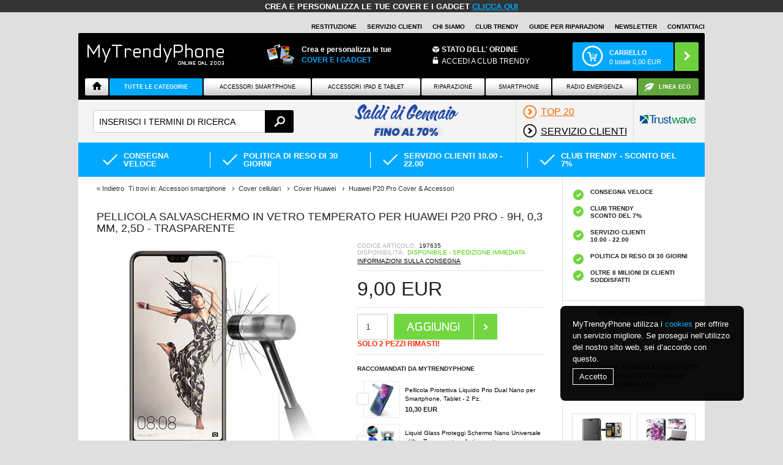

--- FILE ---
content_type: text/html; Charset=UTF-8
request_url: https://www.mytrendyphone.it/shop/huawei-p20-pro-tempered-glass-screen-protector-228267p.html
body_size: 68395
content:
<!DOCTYPE html>
<html lang='it' class="webshop-html" xmlns:fb="http://ogp.me/ns/fb#">
<head>
<title>Pellicola salvaschermo in vetro temperato per Huawei P20 Pro - 9H, 0,3 mm, 2,5D - Trasparente</title>
<link rel="alternate" hreflang="da" href="https://www.mytrendyphone.dk/shop/huawei-p20-pro-haerdet-glas-228267p.html"/>
<link rel="alternate" hreflang="sv" href="https://www.mytrendyphone.se/shop/huawei-p20-pro-hardat-glas-skarmskydd-228267p.html"/>
<link rel="alternate" hreflang="no" href="https://www.mytrendyphone.no/shop/huawei-p20-pro-skjermbeskytter-herdet-glass-228267p.html"/>
<link rel="alternate" hreflang="en" href="https://www.mytrendyphone.eu/shop/huawei-p20-pro-tempered-glass-screen-protector-228267p.html"/>
<link rel="alternate" hreflang="de" href="https://www.meintrendyhandy.de/shop/huawei-p20-pro-panzerglas-228267p.html"/>
<link rel="alternate" hreflang="nl" href="https://www.mytrendyphone.nl/shop/huawei-p20-pro-glazen-screenprotector-228267p.html"/>
<link rel="alternate" hreflang="en-GB" href="https://www.mytrendyphone.co.uk/shop/huawei-p20-pro-tempered-glass-screen-protector-228267p.html"/>
<link rel="alternate" hreflang="sr" href="https://www.mytrendyphone.rs/shop/huawei-p20-pro-zastitno-kaljeno-staklo-228267p.html"/>
<link rel="alternate" hreflang="es" href="https://www.mytrendyphone.es/shop/protector-pantalla-cristal-templado-huawei-p20-pro-228267p.html"/>
<link rel="alternate" hreflang="fr" href="https://www.mobile24.fr/shop/protecteur-ecran-verre-trempe-huawei-p20-pro-228267p.html"/>
<link rel="alternate" hreflang="fi" href="https://www.mytrendyphone.fi/shop/huawei-p20-pro-panssarilasi-228267p.html"/>
<link rel="alternate" hreflang="it" href="https://www.mytrendyphone.it/shop/huawei-p20-pro-tempered-glass-screen-protector-228267p.html"/>
<link rel="alternate" hreflang="de-CH" href="https://www.mytrendyphone.ch/shop/huawei-p20-pro-228267p.html"/>
<link rel="alternate" hreflang="fr-CH" href="https://fr.mytrendyphone.ch/shop/protecteur-ecran-verre-trempe-huawei-p20-pro-228267p.html"/>
<link rel="alternate" hreflang="de-AT" href="https://www.mytrendyphone.at/shop/huawei-p20-pro-panzerglas-9h-228267p.html"/>
<link rel="alternate" hreflang="pt" href="https://www.mytrendyphone.pt/shop/protetor-ecra-vidro-temperado-huawei-p20-pro-228267p.html"/>
<link rel="alternate" hreflang="pl" href="https://www.mytrendyphone.pl/shop/zabezpieczenie-ekranu-228267p.html"/>
<link rel="alternate" hreflang="ro" href="https://www.mytrendyphone.ro/shop/geam-protectie-ecran-sticla-temperata-huawei-p20-pro-228267p.html"/>
<link rel="alternate" hreflang="en-IE" href="https://www.mytrendyphone.ie/shop/huawei-p20-pro-228267p.html"/>
<link rel="alternate" hreflang="nl-BE" href="https://www.mytrendyphone.be/shop/huawei-p20-pro-glazen-screenprotector-228267p.html"/>
<link rel="alternate" hreflang="fr-BE" href="https://fr.mytrendyphone.be/shop/protecteur-ecran-verre-trempe-huawei-p20-pro-228267p.html"/>
<link rel="alternate" hreflang="cs" href="https://www.mytrendyphone.cz/shop/huawei-p20-pro-228267p.html"/>
    <meta http-equiv="Content-Type" content="text/html;charset=UTF-8" />
    <meta name="generator" content="DanDomain Webshop" />
    <link rel="canonical" href="https://www.mytrendyphone.it/shop/huawei-p20-pro-tempered-glass-screen-protector-228267p.html"/>
    <link rel="preload" as="image" href="/images/Tempered-Glass-Screen-Protector-for-Huawei-P20-Pro-29032018-01A.webp" />
    <link rel="image_src" href="https://www.mytrendyphone.it/images/Tempered-Glass-Screen-Protector-for-Huawei-P20-Pro-29032018-01A.webp" />
    <meta property="og:title" content="Pellicola salvaschermo in vetro temperato per Huawei P20 Pro - 9H, 0,3 mm, 2,5D - Trasparente"/>
    <meta property="og:url" content="https://www.mytrendyphone.it/shop/huawei-p20-pro-tempered-glass-screen-protector-228267p.html"/>
    <meta property="og:image" content="https://www.mytrendyphone.it/images/Tempered-Glass-Screen-Protector-for-Huawei-P20-Pro-29032018-01A.webp"/>
    <meta name="thumbnail" content="https://www.mytrendyphone.it/images/Tempered-Glass-Screen-Protector-for-Huawei-P20-Pro-29032018-01A.webp" />
    <meta name="description" content="Pellicola salvaschermo in vetro temperato per Huawei P20 Pro - 9H, 0,3 mm, 2,5D  ">
<!--<script src="https://ajax.googleapis.com/ajax/libs/jquery/3.3.1/jquery.min.js"></script>-->
<META NAME="Robots" CONTENT="ALL">
<meta name="twitter:card" content="summary" />
<meta name="twitter:site" content="@MyTrendyPhoneIT" />
<meta name="twitter:creator" content="@MyTrendyPhoneIT" />

    <meta http-equiv="Page-Enter" content="blendTrans(Duration=0)">
    <meta http-equiv="Page-Exit" content="blendTrans(Duration=0)">
    <script type="text/javascript">
        var UsesOwnDoctype = true
        var LanguageID = '41';
        var ReloadBasket = '';
        var MaxBuyMsg = 'La quantità non può essere maggiore di';
        var MinBuyMsg = 'La quantità non può essere minore di';
        var SelectVarMsg = 'Scegli variante prima dell`acquisto';
        var ProductNumber = '197635';
        var ProductVariantMasterID = '';
        var Keyword = '';
        var SelectVarTxt = 'Scegli variante';
        var ShowBasketUrl = '/shop/showbasket.html';
        var CurrencyReturnUrl = '/shop/huawei-p20-pro-tempered-glass-screen-protector-228267p.html';
        var ReqVariantSelect = 'true';
        var EnablePicProtect = false;
        var PicprotectMsg = 'COPYRIGHT MYTRENDYPHONE ';
        var AddedToBasketMessageTriggered = false;
        var CookiePolicy = {"cookiesRequireConsent":false,"allowTrackingCookies":true,"allowStatisticsCookies":true,"allowFunctionalCookies":true};
        setInterval(function(){SilentAjaxGetRequest(location.href);},900000);
    </script>
<script>
window.dataLayer = window.dataLayer || [];
function gtag(){dataLayer.push(arguments);}
gtag('consent', 'default', {
'ad_storage': 'denied',
'analytics_storage': 'denied',
'ad_user_data': 'denied',
'ad_personalization': 'denied',
'personalization_storage': 'denied',
'functionality_storage': 'denied',
'security_storage': 'granted'
});
</script>

<script src="https://www.googletagmanager.com/gtag/js?id=UA-2419701-17" class="shop-native-gtag-script" async ></script>
<script>
window.dataLayer = window.dataLayer || [];
function gtag(){dataLayer.push(arguments);}
gtag('js', new Date());
gtag('config', 'UA-2419701-17', { 'anonymize_ip': true });
gtag('set', 'ads_data_redaction', true);
</script>
    <script type="text/javascript" src="/shop/frontend/public/js/webshop.all.min.js?v=8.117.5250"></script>


<link rel="shortcut icon" href="https://www.mytrendyphone.it/favicon.ico" >
<noscript id="deferred-styles">
      <link rel="stylesheet" type="text/css" href="/_styles/style-it.css?newload=42www018-10-17"/>
</noscript>
<noscript id="deferred-styles-basket">
      <link rel="stylesheet" type="text/css" href="/_styles/style-it-basket.css?newload=20418-10-17"/>
</noscript>
<noscript id="deferred-styles-prcard">
      <link rel="stylesheet" type="text/css" href="/_styles/style-it-prcard.css?newload=20418-10-17"/>
</noscript>
<noscript id="deferred-styles-prlist">
      <link rel="stylesheet" type="text/css" href="/_styles/style-it-prlist.css?newload=20148-10-17"/>
</noscript>
<link rel="preconnect" href="https://s3.amazonaws.com">
<link rel="preconnect" href="https://fonts.googleapis.com">
<link rel="preconnect" href="https://tracead.com">
<link rel="preconnect" href="https://fonts.gstatic.com">
<link rel="dns-prefetch" href="https://www.mytrendyphone.it">
<meta name="theme-color" content="#00A8FF"/>
<!-- Global site tag (gtag.js) - Google Analytics -->
<script async src="https://www.googletagmanager.com/gtag/js?id=G-ML9N3H59F8"></script>
<script>
  window.dataLayer = window.dataLayer || [];
  function gtag(){dataLayer.push(arguments);}
  gtag('js', new Date());

  gtag('config', 'G-ML9N3H59F8');
  gtag('config', 'AW-1007937636');
</script>

<script>
  var newdesign = false;
</script>
<meta name="viewport" content="width=device-width, initial-scale=1, maximum-scale=1,user-scalable=0"/>
<meta property="og:type" content="website" />
<meta name="robots" content="max-image-preview:large">
<!--[if lt IE 10]><link rel="stylesheet" href="/_styles/style-ie-lte10.css?responsive=iefix-2015.07.03"/><![endif]-->
<!--[if lt IE 9]>
	<link rel="stylesheet" href="/_dev/_styles/style-ie-lte9.css?responsive=iefix-2015.07.16"/>
	<script src="/_scripts/js/fixes/modernizr.min.js?ie-lt9=fix"></script>
	<script src="/_scripts/js/fixes/ie8.min.js?ie-lt9=fix"></script>
	<script src="https://html5shiv.googlecode.com/svn/trunk/html5.js"></script>
<![endif]-->
<!--[if IEMobile 7]><![endif]-->
<style>
  body.webshop-orderstep2 .showbasket-trustboxes {display:none;}
</style>
</head>


<body class="webshop-productinfo webshop-body">
<script>
  var gaCnt = {
    1: 'UA-2419701-1', // DK
    2: 'UA-2419701-2', // SE
    3: 'UA-2419701-3', // NO
    37: 'UA-2419701-14', //FI
    34: 'UA-2419701-11', // FR
    29: "UA-2419701-7", //NL
    27: "UA-2419701-4", //EU
    30: 'UA-2419701-8', // UK
    41: "UA-2419701-17", // IT
    33: "UA-2419701-10", //ES
    28: "UA-2419701-5", //DE
    45: "UA-2419701-54", //CH DE
    47: 'UA-2419701-33', //AT
    49: 'UA-2419701-39', // PT
    57: 'UA-2419701-35', // PL
    58: 'UA-19350259-2', // RO
    39: 'UA-2419701-16', // ITASKER
    60: 'UA-2419701-76', // IS
    31: 'GTM-sss' // MR
};
  
var gtmCnt = {
    1: 'GTM-FJC9', // DK
    42: 'GTM-TK9CNL', //MDK
    3: 'GTM-L5RX', // NO
    44: 'GTM-PJPSQD', // MNO
    2: 'GTM-86DF', // SE
    43: 'GTM-58P8R5', //MSE
    37: 'GTM-QC8S', //FI
    45: 'GTM-WGZJM8', // MFI
    34: 'GTM-N3ZP', // FR
    46: 'GTM-TQ24CM', // MFR
    28: "GTM-HXBZ", //de
    29: "GTM-7NK3", //nl
    27: "GTM-QRP4", //eu
    41: "GTM-L7CP", // it - footer
    33: "GTM-X2LK", //es
    47: 'GTM-MV9BJW', //at
    49: 'GTM-N6FLNH', // PT
    30: 'GTM-RRK8', //UK
    39: 'GTM-K5M4ZKG',
  45: 'GTM-N56KJ2T', // CH DE
  46: 'GTM-KCSGQWB', // CH FR
  57: 'GTM-TV8VKH7', // PL
  32: 'GTM-PZ6R9WK', // RS
  58: 'GTM-NK6XV98',// RO
  60: 'GTM-N282WH8',// IS
  61: 'GTM-NCBTCZH', // IE
  68: 'GTM-K38SCXT' // BE
};
</script>
<script>
  if(typeof(gtmCnt[LanguageID])==='string')
{ 
        (function(w,d,s,l,i){w[l]=w[l]||[];w[l].push({'gtm.start':
            new Date().getTime(),event:'gtm.js'});var f=d.getElementsByTagName(s)[0],
            j=d.createElement(s),dl=l!='dataLayer'?'&l='+l:'';j.async=true;j.src=
            '//www.googletagmanager.com/gtm.js?id='+i+dl;f.parentNode.insertBefore(j,f);
    })(window,document,'script','dataLayer',gtmCnt[LanguageID]);
  
  
}
 (function () {
    if ( typeof NodeList.prototype.forEach === "function" ) return false;
    NodeList.prototype.forEach = Array.prototype.forEach;
})();
</script>    
<style type="text/css">
  
   @media only screen and (max-width: 767px){
.hide-for-small, .show-for-medium, .hide-for-medium-down, .show-for-large, .show-for-large-up, .show-for-xlarge {
    display: none !important;
}
}
p.likeh2{margin-left:0;text-align:left!important;font-size:16px!important;text-transform:uppercase;font-weight:bold;}
.mobileMenuSpacer{height:60px!important;}
.ProductMenu_MenuItemBold{font-weight:bold;}
#mobileSlider div img{display:block;}
#left a,#right li a{text-decoration:underline;color:black;}
*,*:before,*:after{-webkit-box-sizing:border-box;-moz-box-sizing:border-box;box-sizing:border-box;}
body{background:#dfdfdf;font-family:"Helvetica Neue","Helvetica",Helvetica,Arial,"Nimbus Sans L","Liberation Sans",FreeSans,Sans-serif;font-weight:normal;font-style:normal;font-size:13px;line-height:1;color:#222;position:relative;-webkit-font-smoothing:antialiased;}
a{color:#00A8FF;text-decoration:none;line-height:inherit;}
a:focus{color:#0097e6;}
p a,p a:visited{line-height:inherit;}
.left{float:left;}
.text-right{text-align:right;}
.text-center{text-align:center;}
.hide{display:none;}
body,div,ul,li,h1,h2,h3,form,p{margin:0;padding:0;font-size:13px;direction:ltr;}
p{font-family:inherit;font-weight:normal;font-size:13px;line-height:1.6;margin-bottom:13px;}
h1,h2,h3{font-family:Arial,Helvetica,"Helvetica Neue","Nimbus Sans L","Liberation Sans",FreeSans,Sans-serif;font-weight:bold;font-style:normal;color:#222;text-rendering:optimizeLegibility;line-height:1.1;margin-bottom:13px;margin-top:13px;text-transform:uppercase;}
h1{font-size:2.2em;font-weight:normal;}
h3{font-size:1.4em;font-weight:normal;}
i{font-style:italic;line-height:inherit;}
strong,b{font-weight:bold;line-height:inherit;}
ul li ul{margin-left:20px;margin-bottom:0;}
form{margin:0 0 0;}
input[type="text"]{background-color:#fff;font-family:inherit;border:1px solid #ccc;-webkit-border-radius:2px;-moz-border-radius:2px;-ms-border-radius:2px;-o-border-radius:2px;border-radius:2px;box-shadow:inset 0 1px 2px rgba(0,0,0,0.1) 0 0 #fff;color:rgba(0,0,0,0.75);display:block;font-size:14px;margin:0 0 0 0;padding:0;height:13px;width:100%;}
input[type="text"]:focus{background:#fafafa;border-color:#b3b3b3;}
select{width:100%;}
.column,.columns{float:left;min-height:1px;padding:0 0;position:relative;}
.one,.row .one{width:8.33333%;}
.two,.row .two{width:16.66667%;}
.three,.row .three{width:25%;}
.four,.row .four{width:33.33333%;}
.five,.row .five{width:41.66667%;}
.six,.row .six{width:50%;}
.eight,.row .eight{width:66.66667%;}
.twelve,.row .twelve{width:100%;}
img{height:auto;}
img{max-width:100%;}
img{-ms-interpolation-mode:bicubic;}
.row:before,.row:after{content:" ";display:table;}
.row:after{clear:both;}
.button{width:auto;background:#EDEDED;box-shadow:0 1px 0 rgba(255,255,255,0.5) inset 0 0 #fff;color:#fff;cursor:pointer;display:inline-block;font-family:inherit;font-size:13px;line-height:1;padding:5px 10px 6px;position:relative;text-align:center;text-decoration:none;}
.button:active{box-shadow:0 1px 0 rgba(0,0,0,0.2) inset 0 0 #fff;}
.button.radius{-webkit-border-radius:2px;-moz-border-radius:2px;-ms-border-radius:2px;-o-border-radius:2px;border-radius:2px;}
.nav-bar,.sideNavigationWrapper{height:50px;background:#4d4d4d;margin-left:0;margin-top:25px;padding:0;}
.nav-bar>li{float:left;display:block;position:relative;padding:0;margin:0;border:1px solid #333;border-right:none;line-height:48px;box-shadow:1px 0 0 rgba(255,255,255,0.2) inset 0 0 #fff;}
.nav-bar>li:first-child{box-shadow:0 0 0 0 0 #fff;}
.nav-bar>li:last-child{border-right:solid 1px #333;box-shadow:1px 0 0 rgba(255,255,255,0.2) inset 1px 0 0 rgba(255,255,255,0.2) 0 #fff;}
.nav-bar>li>a{color:#e6e6e6;}
.nav-bar>li>a:first-child{position:relative;padding:0 25px;display:block;text-decoration:none;font-size:13px;}
.sideNavigationWrapper{height:auto;margin-top:0;}
.label{padding:2px 4px;font-size:11px;font-weight:bold;text-align:center;text-decoration:none;line-height:1;white-space:nowrap;display:inline;position:relative;bottom:2px;color:#fff;background:#00A8FF;}
.label.radius{-webkit-border-radius:2px;-moz-border-radius:2px;-ms-border-radius:2px;-o-border-radius:2px;border-radius:2px;}
.label.secondary{background-color:#EDEDED;color:#545454;}
ul.inline-list{margin:0 0 17px -22px;padding:0;list-style:none;overflow:hidden;}
ul.inline-list>li{list-style:none;float:left;margin-left:22px;display:block;}
ul.inline-list>li>*{display:block;}
.show-for-small{display:none!important;}
/*.hide-for-small,.hide-for-medium-down{display:inherit !important;}*/
@media only screen and (min-width:1024px){.hide-for-small,.hide-for-medium-down{display:inherit !important;}
.show-for-small{display:none!important;}}
@media only screen and (max-width:800px) and (min-width:768px){.hide-for-small{display:inherit !important;}
.show-for-small,.hide-for-medium-down{display:none!important;}}
@media only screen and (max-width:767px){.show-for-small{display:inherit !important;}
.hide-for-small,.hide-for-medium-down{display:none!important;}}
@media only screen and (max-width:767px){.left{float:none;}
body{-webkit-text-size-adjust:none;-ms-text-size-adjust:none;width:100%;min-width:0;margin-left:0;margin-right:0;padding-left:0;padding-right:0;}
.row{width:auto;min-width:0;margin-left:0;margin-right:0;}
.column,.columns{width:auto!important;float:none;}
.column:last-child,.columns:last-child{float:none;}
[class*="column"]+[class*="column"]:last-child{float:none;}
.column:before,.columns:before,.column:after,.columns:after{content:"";display:table;}
.column:after,.columns:after{clear:both;}
.row .mobile-two{width:50%!important;float:left;padding:0 0;}
.row .mobile-two:last-child{float:right;}
input[type="text"].eight{width:100%!important;}
.button{display:block;}
.nav-bar,.sideNavigationWrapper{height:auto;}
.nav-bar>li{float:none;display:block;border-right:none;}}
.column,.columns{position:static;}
.bodyWrapper .leftWrapper,.bodyWrapper .contentWrapper,.footer .footerAbout{margin:0;padding:0;}
.liveSearch .mainMenu{margin:0 auto;padding:0;}
.liveSearch .mainMenu li{margin:0;padding:0;}
.bold{font-weight:bold;}
.pageContent{max-width:1024px;margin:0 auto;}
*{-webkit-tap-highlight-color:transparent;}
.vertical-separator{clear:both!important;height:20px!important;display:block!important;float:none!important;}
.unselectable{-webkit-user-select:none;-moz-user-select:none;-ms-user-select:none;-o-user-select:none;user-select:none;}
.clear{clear:both;}
@media all and (max-width:767px){.show-for-small-only{display:block!important;}}
.hide-for-guest,.checkoutShow{display:none;}
ul.middleHeaderMenu>li.checkoutShow{display:none;}
.topHeaderWrapper .shopSelect{font-size:10px;height:20px;float:right;margin:0 0 0 10px;padding:0 5px 0 0;width:57px;border:#dfdfdf 1px solid;border-bottom:none;position:relative;-webkit-border-radius:2px 2px 0 0;-moz-border-radius:2px 2px 0 0;-ms-border-radius:2px 2px 0 0;-o-border-radius:2px 2px 0 0;border-radius:2px 2px 0 0;}
.topHeaderWrapper .shopSelect ul{border:#b3b3b3 1px solid;border-top:none;background:none repeat scroll 0 0 #dfdfdf;padding:4px 0;position:absolute;right:-1px;top:19px;width:57px;z-index:1200;-webkit-border-radius:0 0 2px 2px;-moz-border-radius:0 0 2px 2px;-ms-border-radius:0 0 2px 2px;-o-border-radius:0 0 2px 2px;border-radius:0 0 2px 2px;list-style:none;}
.topHeaderWrapper .shopSelect ul li{list-style:none;}
.topHeaderWrapper .shopSelect ul li a{font-size:10px;display:block;margin:1px 11px;text-align:left;width:35px;}
.topHeaderWrapper .headerTopClubTrendy{font-size:10px;}
.topHeaderWrapper .headerTopNavigation{font-size:10px;}
.topHeaderWrapper #headerTopClubTrendy .topCTLogout{border:1px solid #00A9FF;-webkit-border-radius:3px;-moz-border-radius:3px;border-radius:3px;font-size:10px;padding:1px 6px 1px 6px;text-decoration:none;font-weight:bold;color:#FFFFFF!important;background-color:#00A9FF;background-image:-webkit-gradient(linear, left top, left bottom, from(#00A9FF), to(#00A9FF));background-image:-webkit-linear-gradient(top, #00A9FF, #00A9FF);background-image:-moz-linear-gradient(top, #00A9FF, #00A9FF);background-image:-ms-linear-gradient(top, #00A9FF, #00A9FF);background-image:-o-linear-gradient(top, #00A9FF, #00A9FF);background-image:linear-gradient(to bottom, #00A9FF, #00A9FF);filter:progid:DXImageTransform.Microsoft.gradient(GradientType=0,startColorstr=#00A9FF, endColorstr=#00A9FF);}
.headerTopClubTrendyMobile{display:none;padding:0!important;line-height:2.4;font-size:11px;}
.headerWrapper{display:block;width:100%;background:#000;-webkit-border-radius:2px 2px 0 0;-moz-border-radius:2px 2px 0 0;-ms-border-radius:2px 2px 0 0;-o-border-radius:2px 2px 0 0;border-radius:2px 2px 0 0;padding-top:15px;min-height:60px;}
.headerWrapper .logoWrapper{width:25%;margin:0 0 0 13px;position:relative!important;}
.headerWrapper .logoWrapper .logo{display:inline-block;width:100%;}
@media all and (min-width:768px) and (max-width:1024px){.headerWrapper .logoWrapper .logo{position:relative;top:10px;}}
.headerWrapper .middleHeaderMenuWrapper{text-align:right;margin:10px 30px 0 0;}
.headerWrapper .middleHeaderMenuWrapper .middleHeaderMenu{color:#fff;line-height:17px;text-transform:uppercase;font-size:13px;margin:0;float:right;}
.headerWrapper .middleHeaderMenuWrapper .middleHeaderMenu li{margin-right:22px;}
.headerWrapper .middleHeaderMenuWrapper .middleHeaderMenu li.login{position:relative;}
.headerWrapper .basketHeaderWrapper{margin:0;padding:0;float:right;}
.headerWrapper .basketHeaderWrapper .headerBasket{float:right;margin-right:10px;overflow:hidden;position:relative;height:47px;max-width:250px;display:block;}
.headerWrapper .basketHeaderWrapper .headerBasket .info{-webkit-border-radius:2px;-moz-border-radius:2px;-ms-border-radius:2px;-o-border-radius:2px;border-radius:2px;padding:0 20px 0 60px;height:inherit;max-width:200px;background:#00A8FF;color:#fff;font-size:11px;line-height:15px;float:left;}
.headerWrapper .basketHeaderWrapper .headerBasket .info .cart{display:block;font-size:14px;font-weight:bold;vertical-align:middle;text-transform:uppercase;margin-top:10px;position:relative;}
.headerWrapper .basketHeaderWrapper .headerBasket .pointer{-webkit-border-radius:2px;-moz-border-radius:2px;-ms-border-radius:2px;-o-border-radius:2px;border-radius:2px;height:inherit;display:block;margin-left:2px;width:39px;background:#6DD13C;float:left;}
.mobileMenuSpacer{display:block;height:60px;}
.mobileHeaderMenu .mobileButton{background:#ccc url(https://www.mytrendyphone.nl/_images/layout/bg-nav-button.png?v=2) repeat-x;-webkit-border-radius:2px;-moz-border-radius:2px;-ms-border-radius:2px;-o-border-radius:2px;border-radius:2px;color:#FFF;display:table-cell;float:right;height:37px;margin-left:2%;padding:10px 5px;text-align:center;width:30%;background-size:auto 100%;}
.mobileHeaderMenu .mobileButton.gotoCart{background:#6DD13C;width:33%;}
.mobileHeaderMenu .mobileButton.gotoCart span{-webkit-border-radius:10px;-moz-border-radius:10px;-ms-border-radius:10px;-o-border-radius:10px;border-radius:10px;}
#Search_Form{display:none;}
.row .searchHolder{margin:0;height:70px;}
.searchHolder{margin:0;background:#f4f4f4;height:70px;display:block;}
.searchHolder .searchWrapper{position:relative;margin:17px 12px 16px 24px;padding:0;width:32%;}
.searchHolder .searchWrapper .searchForm .searchInput{text-transform:uppercase;min-width:200px;width:100%;-webkit-border-radius:3px;-moz-border-radius:3px;-ms-border-radius:3px;-o-border-radius:3px;border-radius:3px;color:#000;font-size:14px;height:37px;padding:10px 58px 10px 9px;margin-bottom:0;outline-width:0;}
.searchHolder .searchWrapper .searchForm .searchInput::-webkit-input-placeholder{text-transform:uppercase;}
.searchHolder .searchWrapper .searchForm .searchInput:-moz-placeholder{text-transform:uppercase;}
.searchHolder .searchWrapper .searchForm .searchInput::-moz-placeholder{text-transform:uppercase;}
.searchHolder .searchWrapper .searchForm .searchInput:-ms-input-placeholder{text-transform:uppercase;}
.searchHolder .searchWrapper .searchForm .searchBtn{background-color:transparent;background-size:19px;text-indent:-20000px;border:0 none;-webkit-border-radius:0px 3px 3px 0;-moz-border-radius:0px 3px 3px 0;-ms-border-radius:0px 3px 3px 0;-o-border-radius:0px 3px 3px 0;border-radius:0px 3px 3px 0;cursor:pointer;height:37px;padding:10px 13px 8px 15px;position:absolute;right:0;top:0;width:47px;z-index:2;}
.searchHolder .ok{margin:0;}
.searchHolder .ok li{display:block;font-family:"Play", sans-serif;text-transform:uppercase;}
.searchHolder .ok li a{color:#000;min-width:21px;min-height:21px;padding:11px 0 11px;display:inline-block;text-decoration:none;}
.searchHolder .ok li a span{text-decoration:underline;}
.searchHolder .ok li a span.bold{text-decoration:none;}
.searchHolder .ok.black{max-width:64%;height:70px;overflow:hidden;}
.searchHolder .ok.black li{float:left;line-height:48px;vertical-align:middle;margin-left:10px;font-size:1.6rem;border-left:1px solid #dfdfdf;padding-left:10px;}
.searchHolder .ok.black li.image a{background:none;position:relative;}
.searchHolder .ok.black li.image a.itascert{margin-top:1px;}
.searchHolder .ok.black li.image:last-child{margin-right:10px;}
.liveSearch nav{padding:0 10px;}
.liveSearch .mainMenu{display:table;text-align:center;margin:10px auto 0 auto;height:35px;overflow:visible;width:100%;position:relative;}
.liveSearch .mainMenu>li:last-child>a{margin:0 0 3px 1px;}
@media all and (max-width:1024px){.liveSearch .mainMenu>li.mediumLast a{margin-right:0;}}
.liveSearch .mainMenu>li.drop .InnerDropMenu{display:none;text-align:left;position:absolute;background:#eee;height:480px;left:0;top:31px;z-index:1000;padding:15px;border:1px solid #cfcfcf;width:100%;-webkit-border-radius:2px 2px 4px 4px;-moz-border-radius:2px 2px 4px 4px;-ms-border-radius:2px 2px 4px 4px;-o-border-radius:2px 2px 4px 4px;border-radius:2px 2px 4px 4px;}
.liveSearch .mainMenu>li.drop .InnerDropMenu li{line-height:24px;}
.liveSearch .mainMenu>li.drop .InnerDropMenu a{color:black;}
.liveSearch .mainMenu>li.drop .InnerDropMenu .columns li a,.liveSearch .mainMenu>li.drop .InnerDropMenu .columns li a:hover{margin-left:0;padding-left:8px;}
.liveSearch .mainMenu>li.drop .InnerDropMenu .columns .row .dualrow{margin:0;}
.liveSearch .mainMenu>li.drop .InnerDropMenu .columns .row .dualrow li{margin:0;display:block;float:left;width:100%;height:auto;}
.liveSearch .mainMenu>li.drop>a{padding:9px 12px!important;}
.liveSearch .mainMenu>li.drop .InnerDropMenu{height:auto;}
.liveSearch .mainMenu>li.drop .InnerDropMenu li{line-height:inherit;}
.liveSearch .dualrow a{display:block!important;line-height:1.4;padding:5px 5px 5px 0!important;}
.featuredList ul li{margin:0;padding:0;list-style:none;}
.featuredList ul li ul.centered-list.ok,.featuredList ul li ul{background:#00A8FF;padding:0;margin:0!important;width:100%;display:block;overflow:hidden;height:50px;}
.featuredList ul li ul.centered-list.ok li,.featuredList ul li ul li{list-style:none;font-size:1.625rem;margin:0 27px;text-transform:uppercase;display:inline-block;float:none!important;}
.featuredList ul li ul.centered-list.ok li a,.featuredList ul li ul li a{color:#fff;min-width:21px;min-height:21px;padding:11px 0 11px 30px;display:inline-block;background:transparent;text-decoration:none;}
@media only screen and (min-width:800px) and (max-width:1023px){.featuredList ul li ul.centered-list.ok li,.featuredList ul li ul li{font-size:1.25rem;}
.featuredList ul li ul.centered-list.ok li a,.featuredList ul li ul li a{padding:15px 0 14px 30px;}}
@media only screen and (max-width:799px){.featuredList ul li ul.centered-list.ok li,.featuredList ul li ul li{width:100%;text-align:center;margin:0;}
.featuredList ul li ul.centered-list.ok li a,.featuredList ul li ul li a{font-size:14px;}}
.shopSelect{height:20px;float:right;margin:0 0px 0 10px;padding:0 5px;width:57px;border:#dfdfdf 1px solid;border-bottom:none;border-radius:2px;border-bottom-left-radius:0;border-bottom-right-radius:0;}
.shopSelect ul{border:#b3b3b3 1px solid;border-top:none;background:none repeat scroll 0 0 #dfdfdf;padding:4px 0;position:absolute;right:0px;top:20px;width:57px;z-index:100;border-radius:2px;border-top-left-radius:0;border-top-right-radius:0;}
.shopSelect ul li a{display:block;margin:1px 11px;text-align:left;width:35px;}
form#Search_Form{z-index:999!important;}
.headerWrapper .middleHeaderMenuWrapper{margin:5px 0 0 0!important;text-align:left;}
.ordertrack{display:inline-block!important;}
.mobileMenuSpacer{height:140px;background:#000;}
.daily_deals-responsive{max-width:350px;margin:0 auto;}
@media all and (-ms-high-contrast:none){}
@media only screen and (min-width:1025px){.headerWrapper .logoWrapper{width:23%;}
.headerWrapper .middleHeaderMenuWrapper{width:150px;}
.headerWrapper .basketHeaderWrapper{width:250px;}
.hide-for-large-daily_deals{display:none!important;}
ul.inline-list>li{margin:0 0 5px 0;}
.show-for-large-daily_deals{width:340px!important;margin:5px 10px 0 10px;}}
@media only screen and (max-width:1024px){.show-for-large-daily_deals{display:none!important;}
.headerWrapper .middleHeaderMenuWrapper{width:40%;margin-top:20px;padding-left:20px;}
.headerWrapper .basketHeaderWrapper{width:240px;}}
#trending_right_now_separator_first{color:#eee;}
#trending_right_now_title{font-weight:bold;}
@media screen and (max-width:767px){.leftWrapperFilters{-webkit-overflow-scrolling:touch;}
.leftWrapperFilters{width:100%!important;display:block;opacity:1;background:#f6f6f6;left:0;transition:left 0.3s linear;position:fixed;top:0;z-index:2147483607;overflow-y:auto;}
.leftWrapperFilters:not(.visible){display:none;}
.bodyWrapper{position:relative;}}
@media (width:768px){.contentWrapper{border-left:1px solid #d8d8d8;}}
@media only screen and (min-width:768px){.bodyWrapper .leftWrapper{height:auto!important;}}
.bodyWrapper{background-color:#fff;min-width:290px;}
@media all and (max-width:768px){.bodyWrapper .leftWrapper{border-right:0;}}
.webshop-frontpage .leftWrapperFilters{display:none!important;}
.owl-carousel{display:none;position:relative;width:100%;-ms-touch-action:pan-y;}
.owl-controls{-webkit-user-select:none;-khtml-user-select:none;-moz-user-select:none;-ms-user-select:none;user-select:none;-webkit-tap-highlight-color:transparent;}
#mobileSlider{padding:0;}
.device{text-align:center;margin-bottom:10px;}
.owl-carousel .product a.image{height:120px;}
.owl-carousel .product a.image img{max-height:120px;}
.owl-carousel .product a.price{text-align:center;margin-top:5px;font-size:12px;}
@media all and (min-width:768px){.forceMobile{display:none!important;}}
@media only screen and (max-width:767px){.featuredWrapper{display:none!important;}
.basketHeaderWrapper{display:none;position:relative;z-index:1;top:50px;}
.liveSearch nav{display:none;}
.pageContent{max-width:768px;}
.headerWrapper{position:fixed;z-index:1024;top:0;}
.headerWrapper .logoWrapper{width:45%!important;float:left;}
.leftWrapperToggle{display:none;}
.headerTopClubTrendyMobile{padding:0;}
.device{margin:0;}}
@media only screen and (max-width:1024px){.pageContent{max-width:1024px;}
.large-only{display:none!important;}}
@media only screen and (max-width:1024px){.hide-for-medium-down{display:none!important;}}
@media only screen and (max-width:767px){.row .searchHolder{position:fixed;top:60px;z-index:10000;width:100%!important;height:50px !important;}
.row .searchHolder .searchWrapper{margin:7px 12px!important;}
.logoWrapper{width:29%;}}
@media only screen and (max-width:950px){.topHeadline ul li{margin:0 15px;}}
.middleHeaderMenuWrapper{padding-right:30px;}
.mobile-cart{width:16px;height:16px;background-position:-166px -101px;position:relative;top:2px;margin:auto;display:inline-block;border-radius:0!important;}
.reparation-icon{width:18px;height:31px;background-position:-209px -37px;margin:0 10px -10px 0;display:inline-block;}
@media (min-width:768px){.reparation-icon{display:none;}}
.mcafee,.ideal,.digikeur{position:relative;display:inherit;}
.mcafee{width:55px;height:20px;background-position:-188px -70px;top:5px;}
.ideal{width:49px;height:43px;background-position:-281px -221px!important;top:5px;}
.digikeur{width:40px;height:58px;background-position:-194px -138px!important;top:0px;}
.search-btn-icon.sprite-bcg{width:47px;height:37px;background-position:-200px -419px;background-color:black;position:absolute;top:0;right:0;z-index:1;border-radius:0 3px 3px 0;}
.search-mobile-icon{width:15px;height:15px;background-position:-229px -90px;position:relative;top:2px;margin:auto;display:block;}
.trustwave-sidebar{width:200px;height:79px;background-position:0 -371px;}
.headerWrapper .middleHeaderMenuWrapper .middleHeaderMenu li.login{width:100%;}
.headerWrapper .basketHeaderWrapper .headerBasket .info{background-image:none!important;}
.headerWrapper .basketHeaderWrapper .headerBasket .pointer{background-image:none!important;}
.lang-arrow-black{width:6px;height:3px;background-position:-325px -67px;position:absolute;bottom:8px;left:6px;}
.reveal_modal_ct_popup_header.ct_popup_login.RemovesLine.AddsLine.clubTrendyHeaderLink,.myClubTrendyLink{background-image:none;padding-left:15px;line-height:normal;}
.checkoutHide.ordertrack.hide-for-medium-down a{padding-left:15px;background-image:none;line-height:normal;}
.featuredList ul li ul li,.featuredList ul li ul.centered-list.ok li{padding-left:30px;position:relative;}
.featuredList ul li ul li a,.featuredList ul li ul.centered-list.ok li a{background-image:none!important;}
@media all and (max-width:768px){.featuredList ul li ul li a:before,.featuredList ul li ul.centered-list.ok li a:before{left:11.5%;}}
@media (max-width:580px){.featuredList ul li ul li a,.featuredList ul li ul.centered-list.ok li a{line-height:1.2;}}
.searchHolder .ok.black li.pointer a{background-image:none;}
input.SearchField_SearchPage{outline-width:0!important;}
input.SearchField_SearchPage:focus{outline-width:0!important;}
form#Search_Form{_z-index:1;}
@media all and (max-width:580px){.featuredList ul li ul.ok li,.featuredList ul li ul.centered-list.ok li{display:table;height:50px;}
.featuredList ul li ul.ok li a,.featuredList ul li ul.centered-list.ok li a{height:50px;background:none;padding:0;display:table-cell;vertical-align:middle;}}
.hide-for-small-quick-search{padding:0 10px;}
.quick0search-p-break{display:none;}
.banner-ideal-big{width:200px;height:105px;background-position:-200px -599px;}
header .searchWrapper,.ok.black{display:inline-block!important;vertical-align:middle!important;line-height:normal;max-width:none;}
@media only screen and (max-width:1024px){.ok.black{display:none!important;}}
@media only screen and (max-width:767px){header .searchWrapper{display:block!important;}}
.liveSearch .mainMenu>li>a{font-size:9px;line-height:10px;}
@media all and (max-width:1024px){.headerWrapper .middleHeaderMenuWrapper,.headerWrapper .basketHeaderWrapper{width:35%;}}
@media only screen and (max-width:340px){.bodyWrapper .newsletterWrapper{padding:100px 0 0 0;}}
#ProductMenu_List{display:none;}
@media only screen and (max-width:767px){.breadcrumb{display:none !important;}}
.breadcrumbs table, .breadcrumb table{margin:10px 0 0 0;}
.featuredList ul li ul.centered-list.ok li, .featuredList ul li ul li, .searchHolder .ok.black li{font-size:16px;}
.bodyWrapper .productInfo .prc-priceline-price{line-height:1.2em;font-size:32px;font-weight:normal;}
body, div, dl, dt, dd, ul, ol, li, h1, h2, h3, h4, h5, h6, pre, form, p, blockquote, th, td{font-size:13px;}
.SubCats_Categories_Container{padding:15px 25px;}
@media (min-width:822px){.bodyWrapper .categoryListWrapper.listSize3 div div{width:24% !important;margin-left:1%;}}
.bodyWrapper #topProductsSlider ul li .productInList h2 a, .bodyWrapper #topProductsSlider ul li .productInListFixed h2 a, .bodyWrapper .productsListWrapper ul li .productInList h2 a, .bodyWrapper .productsListWrapper ul li .productInListFixed h2 a{color:#000;}
@media only screen and (min-width:880px){.bodyWrapper .productsListWrapper ul li .productInList.CategoryProductList{min-height:330px !important;height:330px !important;}}
.bodyWrapper .productsListWrapper ul li .productInList h2{font:11px/13px Arial,Helvetica,sans-serif;}
.breadcrumbWrapper, .breadcrumbsWrapper{margin:0 25px;padding:15px 0;}
.bodyWrapper .mainContentWrapper{width:80.37%;}
.textWrapper,#categorySeoText,.SEOText,.CategoryDescription{clear:both;margin-top:50px;padding:15px 25px;font-size:12px;color:#686767;text-align:justify;line-height:18px;vertical-align:middle;font-family:"Helvetica Neue", "Helvetica", Arial, "Nimbus Sans L", "Liberation Sans", FreeSans, Sans-serif, serif}
.productImage .shortDescription{display:none;}
.quantity .TextInputField_Productlist{display:none;}
a{color:#9A9A9A;text-decoration:none;line-height:inherit;}
.nav-bar>li>a:first-child{position:relative;padding:0 5px;display:block;text-decoration:none;font-size:11px;}
.headerWrapper .middleHeaderMenuWrapper .middleHeaderMenu li a{color:#fff;font-weight:bold;font-size:12px;}
@media only screen and (max-width:1000px){.searchHolder .searchWrapper{width:40%;}
.logoWrapper{width:29%;}}
@media only screen and (max-width:920px){.ordertrack{display:none!important;}
.middleHeaderMenuWrapper{padding-right:30px;}}
header .searchWrapper,.ok.black{float:none;display:inline-block;vertical-align:middle!important;line-height:normal;max-width:none;}
.searchHolder .ok.black li.pointer a{padding:11px 0 11px 30px;background:transparent;}
#top_header span a{text-decoration:underline !important;}
.confianza{width:45px;height:45px;background-position:-1px -221px;top:5px;}
.mcafee, .emaerket, .emota, .trygg-handel, .ehandel, .trustwave-front, .siegel, .ehi, .trusted-shop, .ideal, .digikeur, .confianza, .eurolabel{position:relative;display:inherit;}
h2{font-size:1.8em;font-weight:normal;}
ul.inline-list, ul.link-list{margin:0 0 17px -22px;padding:0;list-style:none;overflow:hidden;}
ul.tabs-content.contained>li{border:solid 0 #e6e6e6;border-width:0 1px 1px 1px;padding:20px;}
ul.tabs-content>li.active{display:block;}
.bodyWrapper .productInfo .prc-priceline-unit{display:none;}
.row form .row{margin:0 0;}
.miniSlider div.headlineWrapper .headline{text-transform:uppercase;margin:20px auto 15px auto;color:black;font-weight:normal;font-family:"Arial", serif;font-size:18px;}
.owl-carousel .product a.title:hover{text-decoration:underline;}
.owl-carousel .product a.title{overflow:hidden;height:44px;line-height:11px;text-align:center;}
.owl-carousel .product a{color:#000;display:inherit;font-size:10px;}
.featuredList{display:none;}
.row form .row .column, .row form .row .columns{padding:0 0;}
ul.tabs-content>li{display:none;}
.miniSlider div.headlineWrapper{background-color:white;border-top:1px solid #dfdfdf;border-top-width:1px;border-top-style:solid;border-top-color:rgb(223, 223, 223);}
.reveal-modal{background:#fff;visibility:hidden;display:none;top:100px;left:50%;margin-left:-260px;width:520px;position:absolute;z-index:5041;padding:30px;box-shadow:0 0 10px rgba(0,0,0,0.4);}
#quick-search-mobile-accessories p, #quick-search-mobile-accessories h2{margin-bottom:10px;display:block;}
.dotted{margin:0;}
.row .row{max-width:none;min-width:0;margin:0 0;}
.six, .row .six{width:50%;}
..InputFieldColumn select{border:1px solid #d4d4d4;color:#000;font:10px Arial, Helvetica, sans-serif;height:30px;margin:5px 1px 5px 0;max-width:100%;min-height:30px;min-width:192px;padding:4px;}
.pagination{margin:0;}
.pagination{position:relative;height:40px;display:block;clear:both;text-align:center;margin:10px 0;line-height:40px;vertical-align:middle;}
.simple-pagination ul{list-style:none;margin:10px auto;display:inline-table;}
.productStatusNumber{height:25px;border-top:3px double #E4E4E4;border-bottom:1px solid #E4E4E4;vertical-align:middle;line-height:25px;}
.owl-carousel .owl-wrapper-outer .owl-wrapper .owl-item{display:inline-block;}
.owl-carousel .owl-wrapper:after{content:".";display:block;clear:both;visibility:hidden;line-height:0;height:0;}
.bodyWrapper .leftWrapper{width:19.63%;border-right:#eee 1px solid;}
a.btn-link{color:#000 !important;}
.showall{display:flex !important;justify-content:center;align-items:center;height:35px;border:1px solid #cfcfcf !important;}
.btn{display:inline-block;overflow:hidden;-webkit-border-radius:2px;-moz-border-radius:2px;-ms-border-radius:2px;border-radius:2px;text-transform:uppercase;cursor:pointer;vertical-align:middle;}
@media only screen and (min-width:1024px){.show-for-small{display:none !important;}}
@media only screen and (min-width:1024px){.hide-for-small, .hide-for-medium, .hide-for-medium-down, .hide-for-large, .show-for-large-up, .show-for-xlarge{display:inherit !important;}}
.accordion-title{font-size:11px;width:100%;left:0;top:0;padding:20px 30px 20px 20px;display:block;cursor:pointer;}
.accordion-title{text-transform:uppercase;font-weight:bold;}
.block-grid.four-up, .bodyWrapper #topProductsSlider ul, .bodyWrapper .productsListWrapper ul{margin:0 -10px;}
.light-theme a{font:11px Arial, Helvetica, sans-serif;color:#000;text-decoration:none;margin:0;padding:0 3px;}
.pagination a{font:11px Arial,Helvetica,sans-serif;color:#000;text-decoration:none;margin:0;padding:0 3px;}
.light-them e .current{cursor:default;color:#00A8FF;text-decoration:underline;}
.light-theme span{font:11px Arial, Helvetica, sans-serif;color:#000;text-decoration:none;margin:0;padding:0 3px;}
.owl-carousel .owl-item{float:left;}
@media only screen and (min-width:768px){.accordion-tab-box .price_range.hidden-section{padding:0 20px;}}
@media only screen and (min-width:768px){.pageContent{padding-top:30px !important;}}
.nav-bar>li{float:none;}
/*header .christmas_message{float:none!important;display:inline-block!important;vertical-align:middle!important;line-height:normal;max-width:none;}*/
.daily_deals{color:white;font-family:Arial, Helvetica, sans-serif;display:none;position:relative;top:13px;position:static;top:auto;}
.checkout-steps li span:first-child{background-color:#DFDFDF;color:#fff;padding:1px 7px;-webkit-border-radius:3px;-moz-border-radius:3px;-ms-border-radius:3px;-o-border-radius:3px;border-radius:3px;}
.basketWrapper .ShowBasket_Custom_UL li .basketUnitPrice{width:111px !important;}
.basketWrapper .ShowBasket_Custom_UL li div.description .currency, .basketWrapper .ShowBasket_Custom_UL li div.value .currency{width:30px;margin:0 40px 0 10px;float:right;display:block;}
.checkout-steps li span.info{font-size:17px !important;}
.checkout-steps li span.info{font-size:18px;text-transform:uppercase;padding:0 10px;}
.checkout-steps li span{font:16px Play,Arial,Helvetica,sans-serif;}
/*header .christmas_message{width:15%;text-align:center;margin-right:5px;}
header .christmas_message{float:none !important;display:inline-block !important;vertical-align:middle !important;line-height:normal;max-width:none;}*/
.searchHolder .ok.black li.pointer a:before{content:"";position:absolute;background-image:url(/_images/layout/sprites/local/sprite.png?n=n);width:23px;height:23px;background-position:-249px -37px;margin-top:12px;margin-left:-29px;}
.featuredList ul li ul li a:before, .featuredList ul li ul.centered-list.ok li a:before{content:"";position:absolute;background-image:url(/_images/layout/sprites/local/sprite.png?n=n);width:21px;height:21px;background-position:-228px -37px;margin-left:-30px;top:50%;margin-top:-10px;}
.breadcrumb-pic{width:17px;height:7px;background-position:-245px -76px;display:inline-block;}
.bodyWrapper .categoryListWrapper .SubCats_Categories_DIV img:hover{border:1px solid #a3a3a3;border-top-color:rgb(163, 163, 163);border-top-style:solid;border-top-width:1px;border-right-color:rgb(163, 163, 163);border-right-style:solid;border-right-width:1px;border-bottom-color:rgb(163, 163, 163);border-bottom-style:solid;border-bottom-width:1px;border-left-color:rgb(163, 163, 163);border-left-style:solid;border-left-width:1px;border-image-source:initial;border-image-slice:initial;border-image-width:initial;border-image-outset:initial;border-image-repeat:initial;}
.bodyWrapper .categoryListWrapper .SubCats_Categories_DIV img{border:1px solid #dfdfdf;border-top-color:rgb(223, 223, 223);border-top-style:solid;border-top-width:1px;border-right-color:rgb(223, 223, 223);border-right-style:solid;border-right-width:1px;border-bottom-color:rgb(223, 223, 223);border-bottom-style:solid;border-bottom-width:1px;border-left-color:rgb(223, 223, 223);border-left-style:solid;border-left-width:1px;border-image-source:initial;border-image-slice:initial;border-image-width:initial;border-image-outset:initial;border-image-repeat:initial;width:100%;}
.bodyWrapper .SubCats_Categories_Container .content-wrapper div h2{font-size:16px;}
.bodyWrapper .SubCats_Categories_Container .content-wrapper div h3{font-size:14px;}
.bodyWrapper .SubCats_Categories_Container .content-wrapper div h2, .bodyWrapper .SubCats_Categories_Container .content-wrapper div h3{text-transform:none;font-weight:bold;}
.headerWrapper .basketHeaderWrapper .headerBasket .pointer:before{content:"";position:absolute;background-image:url(/_images/layout/sprites/local/sprite.png?n=n);width:10px;height:15px;background-position:-328px -38px;margin-top:15px;margin-left:15px;}
.flag-icon.flag-eu{background-position:-176px 0;}
.flag-icon.flag-rs{background-position:-304px 1px;}
.flag-icon{display:inline-block;float:right;height:12px;width:16px;margin-top:5px;}
.checkoutHide.ordertrack.hide-for-medium-down a:before{content:"";position:absolute;background-image:url(/_images/layout/sprites/local/sprite.png?n=n);width:11px;height:11px;background-position:-256px -62px;margin-left:-15px;margin-top:2px;}
.reveal_modal_ct_popup_header.ct_popup_login.RemovesLine.AddsLine.clubTrendyHeaderLink:before, .myClubTrendyLink:before{content:"";position:absolute;background-image:url(/_images/layout/sprites/local/sprite.png?n=n);width:10px;height:13px;background-position:-245px -61px;margin-left:-15px;}
.nav-bar>li>a:first-child, .sideNavigationWrapper>li>a:first-child{position:relative;padding:0 25px;display:block;text-decoration:none;font-size:13px;}
.nav-bar>li, .sideNavigationWrapper>li{float:left;display:block;position:relative;padding:0;margin:0;border:1px solid #333;border-right:none;line-height:48px;box-shadow:1px 0 0 rgba(255,255,255,0.2) inset 0 0 #fff;}
#custom_fc_button{width:270px;height:30px;position:fixed;right:40px;bottom:0;background-color:#00a8ff;cursor:pointer;border-radius:6px 6px 0 0;z-index:1000;}
#custom_fc_icon{background-color:#449ce8;border-radius:6px 0 0 0;float:left;padding:9px 10px 4px 10px;width:38px;}
#custom_fc_text{font-weight:bold;font-size:13px;font-family:'Open Sans',sans-serif,Helvetica,Arial,Verdana !important;color:white;text-transform:none;float:left;width:230px;text-align:center;padding:9px;}
.design-cover-side-pic.sprite-eu-bcg{width:200px;height:280px;background-position:0 -599px;}
.feedback-side.sprite-eu-bcg{width:30px;height:105px;background-position:0 -315px;}
.rightIcons .rightIconsFeedback{background:none repeat scroll 0 0 #00a8ff;height:105px;width:30px;}
.design-your-cover.sprite-eu-bcg{width:30px;height:280px;background-color:#00A8FF;background-position:0 -37px;}
#hideFooter{padding:8px 12px;display:inline-block;cursor:pointer;}
.hide5-icon{width:9px;height:5px;background-position:-276px -76px;display:inline-block;}
@media only screen and (max-width:767px){body{-webkit-text-size-adjust:none;-ms-text-size-adjust:none;width:100%;min-width:0;margin-left:0;margin-right:0;padding-left:0;padding-right:0;}}
#icon{margin-left:7px;cursor:pointer;display:none;position:fixed;right:5px;bottom:0;}
.show-footer-bottom{width:32px;height:32px;background-position:-176px -37px;display:block;}
body, .headerWrapper{min-width:320px;}
.show-for-small, .show-for-medium, .show-for-medium-down, .hide-for-large, .hide-for-large-up, .show-for-xlarge, .show-for-print{display:none !important;}
.rightIcons{z-index:900;position:fixed;top:30%;right:0;margin:0;padding:0;width:30px;display:none;}
#top_header{background-color:#333 !important;color:#fff !important;font:13px Arial, Helvetica, sans-serif !important;text-align:center !important;position:fixed !important;z-index:1000 !important;width:100% !important;text-transform:uppercase;display:none;height:50px;}
.mobileHeaderMenu{position:relative;display:table;float:right;z-index:450;width:45%;margin-right:10px;}
@media only screen and (min-width:768px){#top_header{height:20px;}}
@media only screen and (max-width:768px){#top_header span{margin-top: 0 !important;display: table-cell !important;vertical-align: middle;}}
.owl-carousel .product a.remove:before{content:"";position:absolute;background-image:url(/_images/layout/sprites/local/sprite.png?s=s);width:8px;height:8px;background-position:-269px -63px;margin-left:-2px;margin-top:8px;}
.owl-carousel .product a.remove{position:absolute;top:0;right:0;display:block;height:24px;width:24px;cursor:pointer;}
.owl-carousel .owl-wrapper, .owl-carousel .owl-item{-webkit-backface-visibility:hidden;-moz-backface-visibility:hidden;-ms-backface-visibility:hidden;-webkit-transform:translate3d(0, 0, 0);-moz-transform:translate3d(0, 0, 0);-ms-transform:translate3d(0, 0, 0);}
@media screen and (max-width:767px){.SubCats_Categories_Container .categoryHeadLine, .SubCats_Categories_Container .breadcrumbWrapper, #Content_Productlist .categoryHeadLine, #Content_Productlist .breadcrumbWrapper{padding-top:15px;}}
@media screen and (max-width:767px){.SubCats_Categories_Container .categoryHeadLine h1, .SubCats_Categories_Container .breadcrumbWrapper h1, #Content_Productlist .categoryHeadLine h1, #Content_Productlist .breadcrumbWrapper h1{font-size:1.6em;font-weight:bold;display:inline;}}
.mtp-logo.sprite-eu-bcg{width:226px;height:40px;background-position:-30px -37px;float:left;margin:5px 5px 5px 20px;}
.sprite-eu-bcg{background-image:url(/_images/layout/sprites/local/sprite-eu.png?f=g);}
a#TeaserBtn:before{content:"";background-image:url(/_images/layout/sprites/local/sprite.png?n=n);position:absolute;width:39px;height:42px;background-position:-233px -467px;top:0;right:0;}
.modal-feedback{margin-left:-455px;width:910px;}
.moreInfoWrapper .moreInfo{margin:0;padding:0;position:relative;font-size:14px;z-index:7000;background-color:#FFF;}
.moreInfoWrapper{background:url(/_images/layout/semi-transparent.png);display:none;z-index:7000;}
.moreInfoWrapper .moreInfo .close-reveal-modal img{margin:2px;}
.rightIcons .rightIconsFeedback:hover{background:none repeat scroll 0 0 #6BD020;}
a:hover{color:#0097e6;}
@media only screen and (min-width:768px){#top_header span{margin-top:3px !important;}}
#top_header span{position:static !important;display:inline-block;margin-top:15px;text-decoration:none;}
.textWrapper a, #categorySeoText a, .SEOText a, .CategoryDescription a{color:#00A8FF;text-decoration:underline;}
@media (max-width:410px){.bodyWrapper .categoryListWrapper.listSize5 div div{width:48% !important;margin-right:2%;}}
.featuredList ul li ul.centered-list.ok li a, .featuredList ul li ul li a{color:#fff;min-width:21px;min-height:21px;padding:11px 0 11px 30px;display:inline-block;background:transparent;text-decoration:none;}
html{font-size:62.5%;}
.featuredList ul li ul li, .featuredList ul li ul.centered-list.ok li{padding-left:30px;position:relative;}
.featuredList ul li ul.centered-list.ok li, .featuredList ul li ul li{list-style:none;font-size:1.625rem;margin:0 27px;text-transform:uppercase;display:inline-block;float:none !important;}
@media (max-width:580px){.featuredList ul li ul.ok li a, .featuredList ul li ul.centered-list.ok li a{height:50px;background:none;padding:0;display:table-cell;vertical-align:middle;}}
@media (max-width:768px){.featuredList ul li ul li a:before, .featuredList ul li ul.centered-list.ok li a:before{left:11.5%;}}
@media (max-width:580px){.featuredList ul li ul.ok li, .featuredList ul li ul.centered-list.ok li{display:table;height:50px;}}
@media only screen and (max-width:799px){.featuredList ul li ul.centered-list.ok li, .featuredList ul li ul li{width:100%;text-align:center;margin:0;}}
@media only screen and (min-width:768px){.SubCats_Categories_Container ul.SubCats_Categories_UL{display:none;}}
.daily_deals{display:block;}
.headerWrapper .basketHeaderWrapper .headerBasket .info{padding:0 15px 0 60px;}
#top_header span a{text-decoration:none;text-decoration:underline !important;color:#00a8ff;}
@media only screen and (min-width:1024px){.hide-for-small, .hide-for-medium-down{display:inherit !important;}}
.icon-ar-down-small-black{width:10px;height:6px;background-position:0 0;margin-left:5px;background:url(/pages/ro/test/predrag/filters/sprite-arrows.jpg) no-repeat;}
.btn span{vertical-align:top;}
.icon.icon-indicator{background:url(/_dev/_images/2016/sprites/sprite.png?n=n) no-repeat;position:absolute;right:20px;width:8px;cursor:pointer;}
ul, ol, dl{font-size:13px;line-height:1.6;margin-bottom:13px;list-style-position:outside;}
.right{float:right;}
.textWrapper h3, .textWrapper h4, .textWrapper h5, #categorySeoText h3, #categorySeoText h4, #categorySeoText h5, .SEOText h3, .SEOText h4, .SEOText h5, .CategoryDescription h3, .CategoryDescription h4, .CategoryDescription h5{font-size:1.1667em;margin:15px 0 5px 0;}
.simple-pagination li{list-style:none;padding:0;margin:0;float:left;}
.mtp-logo.sprite-dk-bcg{width:228px;height:40px;background-position:-30px -37px;}
.feedback-side.sprite-dk-bcg{width:30px;height:105px;background-position:0 -317px;}
.design-your-cover.sprite-dk-bcg{width:30px;height:280px;background-position:0 -37px;}
.design-cover-side-pic.sprite-dk-bcg{width:200px;height:280px;background-position:-383px -120px;}
.design-cover-side-pic{width:200px;height:280px;background-position:0 -599px;}
@media screen and (max-width:767px){.SubCats_Categories_Container .categoryHeadLine h1 .show-for-small, .SubCats_Categories_Container .breadcrumbWrapper h1 .show-for-small, #Content_Productlist .categoryHeadLine h1 .show-for-small, #Content_Productlist .breadcrumbWrapper h1 .show-for-small{margin:0 0 0 5px;font-size:14px;font-weight:normal;color:#000;display:inline !important;}}
.breadcrumbs, .breadcrumbs a, .breadcrumb, .breadcrumb a, .BreadCrumb_ProductInfo, .BreadCrumb_ProductInfo a, .BreadCrumbLink_Active, .BreadCrumbLink_Active a, .BreadCrumb_ProductList, .BreadCrumb_ProductList a, .BreadCrumbLink, .BreadCrumbLink a{color:#333;font:11px Arial, Helvetica, sans-serif;padding-right:4px;text-decoration:none;min-height:25px;line-height:16px;}
@media screen and (max-width:767px){.SubCats_Categories_Container ul.SubCats_Categories_UL li{padding:0;margin:0;border-bottom:1px solid #ebebeb;display:block;}}
@media screen and (max-width:767px){.SubCats_Categories_Container ul.SubCats_Categories_UL{border:1px solid #ebebeb;margin-top:20px;}}
a{color:#00A8FF;line-height:inherit;}
@media screen and (max-width:767px){.categoriesDD li a{font-size:15px !important;}}
@media screen and (max-width:767px){.SubCats_Categories_Container ul.SubCats_Categories_UL li a.showall{justify-content:left;text-transform:none;font-weight:bold;height:auto;border:none !important;}}
@media screen and (max-width:767px){.SubCats_Categories_Container ul.SubCats_Categories_UL li a{display:block;padding:12px 35px 12px 15px !important;background:#fff url(/_images/layout/arrow-right-15px.png) no-repeat scroll 95% center !important;}}
@media screen and (max-width:767px){.SubCats_Categories_Container ul.SubCats_Categories_UL li a .icon-ar-down-small-black{display:none;}}
@media screen and (max-width:767px){.SubCats_Categories_Container ul.SubCats_Categories_UL li:last-of-type{border-bottom:none;}}
@media screen and (max-width:767px){ul.ProductList_Custom_UL li .badge{top:10px !important;right:5px;z-index:10;}}
ul.ProductList_Custom_UL li .badge{padding:0 10px;background:#f96300;position:absolute;top:60px;right:0;color:white;font-size:11px;font-weight:bold;border-top-left-radius:20px;border-bottom-left-radius:20px;}
.bodyWrapper .productsListWrapper ul li .productInList.CategoryProductList .variants .owl-carousel.centered .owl-wrapper{text-align:center !important;margin:0 auto;width:initial !important;display:inline-block !important;}
.owl-controls .owl-buttons div{cursor:pointer;}
.owl-carousel .owl-controls .owl-buttons div.owl-prev{left:0;-webkit-border-radius:0 2px 2px 0;-moz-border-radius:0 2px 2px 0;-ms-border-radius:0 2px 2px 0;-o-border-radius:0 2px 2px 0;border-radius:0 2px 2px 0;background-image:url(/_images/layout/bullets/white-arrow-left.png);}
.productInList .product-list-variants .owl-prev{background:transparent url(/_images/layout/arrow-left-15px.png) no-repeat scroll 0 0 !important;height:15px !important;width:15px !important;top:3px !important;}
.owl-controls .owl-page, .owl-controls .owl-buttons div{cursor:pointer;}
.owl-carousel .owl-controls .owl-buttons div.owl-next{-webkit-border-radius:2px 0 0 2px;-moz-border-radius:2px 0 0 2px;-ms-border-radius:2px 0 0 2px;-o-border-radius:2px 0 0 2px;border-radius:2px 0 0 2px;right:0;background-image:url(/_images/layout/bullets/white-arrow-right.png);}
.owl-carousel .owl-controls .owl-buttons div{position:absolute;top:42px;height:60px;width:40px;cursor:pointer;background:#00A8FF center center no-repeat;}
.productInList .product-list-variants .owl-next{background:transparent url(/_images/layout/arrow-right-15px.png) no-repeat scroll 0 0 !important;height:15px !important;width:15px !important;top:3px !important;}
div.chat-fc-form-outer{margin:0 20px 10px 0 !important;max-height:576px !important;width:300px !important;left:auto !important;}
.chat-fc-form-outer div.fc-form{margin:2px;background-color:white;color:#333;padding:20px;overflow:auto;}
.chat-fc-form-outer div.fc-form ul li input{padding:8px 0;width:100%;border:1px solid #ddd;border-radius:3px;}
.chat-fc-form-outer .pre-fc-field input{height:33px;}
.chat-fc-form-outer div.fc-form ul li{list-style:none;position:relative;margin-bottom:15px;}
.chat-fc-form-outer .pre-fc-field{margin-top:25px;}
.bodyWrapper #topProductsSlider{margin:0;border-bottom:1px solid #dfdfdf;}
.bodyWrapper .aboutHome li:before, .bodyWrapper .ok-list li:before{content:"";position:absolute;background-image:url(/_images/layout/sprites/local/sprite.png?n=n);width:17px;height:17px;margin-left:-28px;margin-top:2px;background-position:-294px -38px;}
.bodyWrapper .aboutHome li{font-size:14px;padding:0 0 12px 28px;list-style:none;}
@media only screen and (min-width:768px){.bodyWrapper #topProductsSlider ul li, .bodyWrapper .productsListWrapper ul li{width:25%;display:block;height:auto;float:left;}}
a img{border:none;}
img, object, embed{max-width:100%;}
.block-grid, .bodyWrapper #topProductsSlider ul, .bodyWrapper .productsListWrapper ul{display:block;overflow:hidden;padding:0;}
ul{font-size:13px;line-height:1.6;margin-bottom:13px;list-style-position:outside;}
.bodyWrapper .productsListWrapper ul li .productInList{position:relative;margin:0 10px 0 5px;text-align:center;}
.price strike{text-decoration:none;}
.bodyWrapper #topProductsSlider ul li, .bodyWrapper .productsListWrapper ul li{margin:0 0 15px 0;}
@media only screen and (max-width:879px){.bodyWrapper .productsListWrapper ul li .productInList{position:relative;text-align:center;padding:5px 10px 20px 10px;border:1px solid #DFDFDF;margin:0 5px 10px;}}
body, div, dl, dt, dd, ul, ol, li, h1, h2, h3, h4, h5, h6, pre, form, p, blockquote, th, td{margin:0;padding:0;padding-top:0px;padding-right:0px;padding-bottom:0px;padding-left:0px;font-size:13px;direction:ltr;}
.review-stars{width:128px;height:17px;background-position:0 -33px;}
.stars-4-5{background-position:0 -203px;}
input[type="text"], input[type="password"], input[type="date"], input[type="datetime"], input[type="email"], input[type="number"], input[type="search"], input[type="tel"], input[type="time"], input[type="url"], textarea{background-color:#fff;font-family:inherit;border:1px solid #ccc;-webkit-border-radius:2px;-moz-border-radius:2px;-ms-border-radius:2px;-o-border-radius:2px;border-radius:2px;box-shadow:inset 0 1px 2px rgba(0,0,0,0.1) 0 0 #fff;color:rgba(0,0,0,0.75);display:block;font-size:14px;margin:0 0 0 0;padding:0;height:13px;width:100%;}
label{font-size:13px;color:#4d4d4d;cursor:pointer;display:block;font-weight:500;margin-bottom:3px;}
.tabs dd:first-child, .tabs li:first-child{margin-left:0;}
.user-star-5.sprite-bcg{display:block;margin:3px 0 3px -3px;width:92px;height:18px;background-position:-200px -385px;}
.user-star-4.sprite-bcg{display:block;margin:3px 0 3px -3px;width:92px;height:18px;background-position:-200px -367px;}
.user-star-3.sprite-bcg{display:block;margin:3px 0 3px -3px;width:92px;height:18px;background-position:-200px -350px;}
.user-star-2.sprite-bcg{display:block;margin:3px 0 3px -3px;width:92px;height:18px;background-position:-200px -332px;}
.user-star-1.sprite-bcg{display:block;margin:3px 0 3px -3px;width:92px;height:18px;background-position:-200px -313px;}
strong, b{font-weight:bold;line-height:inherit;}
.back-button.sprite-dk-bcg{width:112px;height:33px;background-position:-30px -119px;}
.sprite-dk-bcg{background-image:url(/_images/layout/sprites/local/sprite-dk.png?f=g);}
ul.tabs-content{display:block;margin:0 0 20px;padding:0;}
@media only screen and (max-width:767px){.miniSlider{height:270px;}}
.dotted{height:1px;display:block;margin:10px 0;}
.dotted{background-position:0 -513px;}
#top_header{background-color:#333 !important;color:#fff !important;font:13px Arial, Helvetica, sans-serif !important;text-align:center !important;position:fixed !important;z-index:1000 !important;width:100% !important;text-transform:uppercase;display:table;top:0;left:0;}
.featuredList{text-align:center;position:relative;background:#00A8FF;display:block;line-height:65px;vertical-align:middle;height:50px;overflow:hidden;margin:0;}
.featuredList ul{display:block;position:relative;}
@media (max-width:767px){.show-for-small-only{display:block !important;}}
@media only screen and (max-width:767px){.row{width:auto;min-width:0;margin-left:0;margin-right:0;}}
@media only screen and (max-width:767px){.show-for-small, .hide-for-medium, .show-for-medium-down, .hide-for-large, .hide-for-large-up, .hide-for-xlarge{display:inherit !important;}}
.spacer{margin:3px 0 2px 0;}
.tabs dd.active, .tabs li.active{border-top:3px solid #00A8FF;margin-top:-3px;}
.tabs dd, .tabs li{display:block;float:left;padding:0;margin:0;}
.tabs.contained{margin-bottom:0;margin-left:0;}
.tabs{list-style:none;border-bottom:solid 1px #e6e6e6;display:block;height:40px;padding:0;margin-bottom:20px;}
.tabs dd.active a, .tabs li.active a{cursor:default;color:#3c3c3c;background:#fff;border-left:1px solid #e6e6e6;border-right:1px solid #e6e6e6;font-weight:bold;}
.tabs dd a, .tabs li a{color:#6f6f6f;display:block;font-size:13px;height:40px;line-height:40px;padding:0px 18.2px;}
.back-button{width:112px;height:33px;background-position:-30px -144px;}
.home-icon{width:17px;height:14px;background-position:-311px -39px;position:absolute;top:6px;left:0;right:0;margin:0 auto;}
.liveSearch .mainMenu>li{display:table-cell;float:none;max-width:100%;height:35px;}
.liveSearch .mainMenu li, .footer .bottomSearchFrame .liveSearch nav .mainMenu li{margin:0;padding:0;}
.liveSearch .mainMenu>li>a.home{position:relative;}
.liveSearch{background:#000;clear:both;}
.liveSearch .mainMenu>li>a{margin:0 1px 3px 1px;background-image:url(https://www.mytrendyphone.nl/_images/layout/bg-nav-button.png?v=2);background-repeat:repeat-x;background-size:auto 100%;color:#000;font-family:Arial,Helvetica,"Helvetica Neue","Nimbus Sans L","Liberation Sans",FreeSans,Sans-serif!important;text-transform:uppercase;padding:9px 13px;font-size:10px;text-align:center;z-index:900;}
.headerWrapper .basketHeaderWrapper .headerBasket .info .cart{font-size:11px !important;}
.headerWrapper .basketHeaderWrapper .headerBasket .info:before{content:"";position:absolute;background-image:url(/_images/layout/sprites/local/sprite.png?n=n);margin-left:-45px;margin-top:5px;width:35px;height:35px;background-position:-131px -98px;}
.flag-icon{display:inline-block;height:12px;width:16px;background-image:url(/_images/layout/sprites/local/sprite.png?n=n);}
.current .flag-icon{margin-left:5px;margin-top:4px;}
.topHeaderWrapper .shopSelect .current a{font-size:10px;margin-left:0;}
.shopSelect .current a{margin-left:0px;}
.topHeaderWrapper a{line-height:20px;margin-left:14px;font-weight:bold;color:#000;}
.topHeaderWrapper .shopSelect .current{cursor:pointer;position:relative;}
.shopSelect .current{cursor:pointer;}
.topHeaderWrapper{font-size:10px;height:20px;margin-top:4px;text-transform:uppercase;}
@media only screen and (min-width:767px){.pageContent{padding-top:30px !important;}}
.bodyWrapper .newsletterWrapper .newsletter-text h3{font:normal 18px Arial,Helvetica,sans-serif;}
.bodyWrapper .infoBlock h3{font-size:18px;font-family:Arial, Helvetica, sans-serif;line-height:24px;margin:0;font-weight:normal;}
.liveSearch .mainMenu > li > a{font-size:9px!important;}
@media only screen and (min-width:767px){#top_header{height:20px;}}
.bodyWrapper #topProductsSlider ul, .bodyWrapper .productsListWrapper ul{margin:0;border-top:#DFDFDF 1px solid;padding-top:10px;}
.bodyWrapper .productsListWrapper ul{border:none;border-top-color:initial;border-top-style:none;border-top-width:initial;border-right-color:initial;border-right-style:none;border-right-width:initial;border-bottom-color:initial;border-bottom-style:none;border-bottom-width:initial;border-left-color:initial;border-left-style:none;border-left-width:initial;border-image-source:initial;border-image-slice:initial;border-image-width:initial;border-image-outset:initial;border-image-repeat:initial;}
#placeholder_categories{margin-left:0px;width:327px;position:absolute;z-index:999;top:35px;left:0px;display:none;background-color:white;text-align:left;}
#search_top{text-transform:uppercase !important;}
#search_top .div_wrap{font-family:Arial, Helvetica, sans-serif;padding-bottom:12px;border:1px solid gray;border-bottom:none;_width:100%;display:inline-block;vertical-align:baseline;vertical-align:-webkit-baseline-middle;width:100%;}
#placeholder_categories .div_head_kat{height:45px;background:#00A8FF;color:white;padding:15px;margin-bottom:10px;}
#search_top .div_body{overflow:hidden;width:100%;text-align:left;border-bottom:none;}
.div_body{position:relative;display:inline;overflow:hidden;width:100%;float:left;border-bottom:1px solid #d3d3d3;}
#search_top .div_naslov{padding:3px 18px;height:auto;width:100%;}
.div_naslov{float:left;width:115px;height:75px;padding:10px 2px 2px 5px;font-size:12px;line-height:16px;}
#search_top .a_naslov{color:#888 !important;font-size:13px;font-weight:bold;}
.a_naslov{text-decoration:underline !important;float:left;color:#000;}
#placeholder_categories .div_head_products{padding:7px 10px 7px 15px;color:white;background-color:#00A8FF;}
#search_bottom .div_slika{float:left;width:65px;height:65px;_width:65px;_height:65px;padding:5px;}
#search_bottom .div_korpa{float:right;display:inline-block;_width:80px;_height:60px;padding:25px 5px 2px 5px;}
#search_bottom .div_cena{float:right;display:inline-block;width:68px;_width:90px;padding:25px 2px 5px;border-radius:3px;font-weight:bold;font-size:15px;height:22px;margin-top:4px;position:absolute;text-align:left;}
#placeholder_categories a{color:black !important;}
.div_mobile{display:none;}
.div_footer{text-align:center;padding:20px 0px 20px 0px;}
.a_footer{text-decoration:underline !important;color:black;font-size:12px;}
#search_bottom .a_slika{float:left;width:65px;height:65px;_width:65x;_height:65px;}
h1, h2, h3, h4, h5, h6{font-family:Arial,Helvetica,"Helvetica Neue","Nimbus Sans L","Liberation Sans",FreeSans,Sans-serif;font-weight:bold;font-style:normal;color:#222;text-rendering:optimizeLegibility;line-height:1.1;margin-bottom:13px;margin-top:13px;text-transform:uppercase;}
.owl-carousel .owl-controls .owl-buttons div.owl-next:before, .owl-carousel .owl-controls .owl-buttons div.owl-prev:before{width:7px;height:10px;content:'';background-image:url(/_images/layout/sprites/local/sprite.png?n=n);position:absolute;top:25px;margin-left:-3.5px;}
.owl-carousel .owl-controls .owl-buttons div.owl-prev:before{background-position:-278px -62px;}
.owl-carousel .owl-controls .owl-buttons div.owl-next, .owl-carousel .owl-controls .owl-buttons div.owl-prev{background-image:none;}
.sprite-bcg{background-image:url(/_images/layout/sprites/local/sprite.png?n=n);}
.infoArea{margin:10px 15px;font-family:Arial, Helvetica, sans-serif;font-weight:normal;font-size:13px;color:#777;text-align:left;}
[class*="column"]+[class*="column"]:last-child{float:right;}
.seven, .row .seven{width:58.33333%;}
.reveal-modal .row{min-width:0;margin-bottom:10px;}
.moreInfoWrapper .moreInfo p{font-family:Arial, Helvetica, sans-serif;font-weight:normal;font-size:13px;color:#777;padding:2px 9px 10px 15px;text-align:left;}
textarea{height:auto;}
.mtpForm .right{text-align:right;}
.twelve, .row .twelve{width:100%;}
.mtpForm .button, .mtpForm .button[type="submit"]{margin:5px 0 0 0;font-size:14px;font-family:Arial, Helvetica, sans-serif;cursor:pointer;border-radius:2px;-moz-border-radius:2px;-webkit-border-radius:2px;background:url(/_images/layout/buttons/default.png) right #6dd13c no-repeat;color:white;text-transform:uppercase;text-decoration:none;font-weight:bold;padding:17px 78px 25px 47px;border:none;position:relative;width:auto;}
.mtpForm input{border-radius:2px;width:100%;height:25px;border:1px solid #DFDFDF;padding-left:7px;font-size:12px;font-family:Arial, Helvetica, sans-serif;color:#898989;}
.error input, input.error, .error textarea, textarea.error, .error input:focus, input.error:focus, .error textarea:focus, textarea.error:focus{border-color:#c60f13;background-color:rgba(198,15,19,0.1);}
.reveal-modal.large{width:60%;margin-left:-30%;}
.owl-carousel{position:relative;padding:0 40px;}
.owl-carousel .owl-wrapper-outer{overflow:hidden;position:relative;width:100%;}
.headerWrapper .basketHeaderWrapper .headerBasket .info{padding:0 20px 0 60px;}
ul{margin-bottom:13px;}
body .delivery_information_wrapper{font-family:Arial, Helvetica, sans-serif;color:#686767;text-decoration:none;font-size:13px;}
.moreInfoWrapper{background:url(/_images/layout/semi-transparent.png);padding:0px 10px;display:none;z-index:7000;position:fixed;}
@media (min-width:768px){.reveal-modal{position:fixed;top:20px !important;}}
.reveal-modal .close-reveal-modal:not(.button){font-size:22px;font-size:2.2rem;line-height:.5;position:absolute;top:8px;right:11px;color:#aaa;text-shadow:0 -1px 1px rgba(0,0,0,0.6);font-weight:bold;cursor:pointer;}
.close-small-white{width:20px;height:20px;background-position:-273px -38px;}
.close{width:8px;height:8px;background-position:-269px -64px;}
.moreInfoWrapper .moreInfo h3{font-family:Arial, Helvetica, sans-serif;font-weight:normal;font-size:18px;text-transform:uppercase;padding:8px 35px 8px 15px;background:none repeat scroll 0 0 #00A8FF;text-align:left;color:#FFF;}
.moreInfoWrapper .moreInfo .close-reveal-modal{width:26px;height:26px;overflow:hidden;display:block;position:absolute;top:6px;right:6px;cursor:pointer;border:1px solid #FFF;}
.bodyWrapper .categoryListWrapper.listSize5{float:left;}
.bodyWrapper .categoryListWrapper{width:100%;margin-top:15px;}
.bodyWrapper .categoryListWrapper .SubCats_Categories_DIV{width:100%;}
div.categorySeries, .bodyWrapper .categoryListWrapper.redesign.listSize3 div div.categorySeries, .bodyWrapper .categoryListWrapper.redesign.listSize4 div div.categorySeries, .bodyWrapper .categoryListWrapper.redesign.listSize5 div div.categorySeries{display:inline-block;margin:20px 0;width:100% !important;}
.bodyWrapper .categoryListWrapper.redesign.listSize5 div div.categorySeries{border:unset !important;padding-left:2%;}
.bodyWrapper .categoryListWrapper.listSize2 div div.categorySeries, .bodyWrapper .categoryListWrapper.listSize3 div div.categorySeries, .bodyWrapper .categoryListWrapper.listSize4 div div.categorySeries, .bodyWrapper .categoryListWrapper.listSize5 div div.categorySeries{clear:both;width:100% !important;height:45px;background-color:#00a8ff;margin-bottom:40px;color:white;line-height:45px;padding-left:2%;text-transform:uppercase;font-size:12px;}
.bodyWrapper .categoryListWrapper.redesign.listSize5 div div:hover{border:1px solid #a3a3a3;}
.bodyWrapper .categoryListWrapper.listSize5 div div{width:19% !important;margin-right:1%;}
.bodyWrapper .categoryListWrapper .SubCats_Categories_DIV div{margin-bottom:15px;}
.bodyWrapper .categoryListWrapper.redesign .SubCats_Categories_DIV div a:hover{text-decoration:none;}
.bodyWrapper .categoryListWrapper.redesign .SubCats_Categories_DIV div a:first-child{width:20%;}
.bodyWrapper .categoryListWrapper .SubCats_Categories_DIV div a:hover{text-decoration:underline;}
.bodyWrapper .categoryListWrapper.redesign .SubCats_Categories_DIV img:hover{border:unset;}
.bodyWrapper .categoryListWrapper.redesign .SubCats_Categories_DIV div a img{vertical-align:top;border:unset;}
.bodyWrapper .categoryListWrapper.redesign .SubCats_Categories_DIV img{width:64px;}
.bodyWrapper .categoryListWrapper.redesign .SubCats_Categories_DIV div a:last-child{width:80%;vertical-align:middle;height:100%;font-size:12px;text-align:left;text-transform:none !important;line-height:1;display:table-cell;}
.bodyWrapper .categoryListWrapper.redesign .SubCats_Categories_DIV div a{display:table-cell;vertical-align:middle;}
.bodyWrapper .categoryListWrapper .SubCats_Categories_DIV div a:last-child{height:30px;}
.bodyWrapper .categoryListWrapper .SubCats_Categories_DIV div a{text-align:center;width:100%;display:block;color:#333;text-transform:uppercase;font-size:10px;line-height:15px;}
h1{font-size:2.2em;font-weight:normal;}
.textWrapper p, #categorySeoText p, .SEOText p, .CategoryDescription p{margin:15px 0;text-align:justify;line-height:inherit;}
.ProductListCategoryName, .SubCats_Categories_Container p, .breadcrumbWrapper .breadcrumb{display:block;margin-bottom:10px;}
.textWrapper.topPart, #categorySeoText.topPart, .SEOText.topPart, .CategoryDescription.topPart{margin:15px 0;padding:0;}
.CategoryDescription.topPart{padding:0 !important;}
.textWrapper, #categorySeoText, .SEOText, .CategoryDescription{padding:0;}
.textWrapper, #categorySeoText, .SEOText, .CategoryDescription{clear:both;margin-top:50px;padding:15px 25px;font-size:12px;color:#686767;text-align:justify;line-height:18px;vertical-align:middle;font-family:"Helvetica Neue", "Helvetica", Arial, "Nimbus Sans L", "Liberation Sans", FreeSans, Sans-serif, serif;}
.redesign .six.columns, .redesign .five.columns{padding-top:10px;}
@media (min-width:768px){.five, .row .five{padding-left:12px;}}
.five, .row .five{width:41.66667%;}
.row.panel.modelSearch.redesign{padding:0px 20px 10px 20px;}
.row .row{width:auto;max-width:none;min-width:0;margin:0 0;}
.row{*zoom:1;}
.panel{background:#f2f2f2;border:solid 1px #e6e6e6;margin:0 0 22px 0;padding:20px;}
.row{width:1024px;max-width:100%;margin:0 auto;}
#cookie_alert{background-color:black;opacity:0.95;color:white;position:fixed;right:5%;bottom:9%;font-size:12px;width:300px;border-radius:8px;padding:20px;z-index:999;text-align:left;text-transform:none;display:none;}
#cookie_alert #cookie_par2 #cookie_ok{margin-top:15px;cursor:pointer;border:1px solid white;padding:5px 10px 5px 10px;}
#cookie_alert p{line-height:19px;margin-bottom:10px;}
.contentWrapper p, .external_page_wrapper p{text-align:left;}
.bodyWrapper .SubCats_Categories_Container{padding:15px 25px;}
.SubCats_Categories_Container{float:left;width:100%;}
.textWrapper.bottomPart, #categorySeoText.bottomPart, .SEOText.bottomPart, .CategoryDescription.bottomPart{margin-top:50px;}
.bodyWrapper .categoryListWrapper.redesign.listSize5 div div.other_models_wrap{border:none !important;}
.CmsPageStyle_Table .CmsPageStyle .SubCats_Categories_Container .categoryListWrapper .other_models_wrap{width:100% !important;clear:both;height:150px;}
.bodyWrapper .categoryListWrapper.redesign.listSize5 div div{width:32.9% !important;margin-right:0.2%;margin-left:0.2%;margin-bottom:0.4%;border:1px solid #dfdfdf;padding:1px 0;display:table;}
.bodyWrapper .CmsPageStyle_Table .CmsPageStyle .SubCats_Categories_Container .categoryListWrapper .other_models_title{background:#00a8ff none repeat scroll 0 0;color:white;display:block;font-family:play, arial, sans-serif;font-size:26px;height:55px;line-height:55px;margin:50px auto;text-decoration:none;width:80%;}
.bodyWrapper .categoryListWrapper.redesign.listSize5 div div.other_models_wrap a{text-transform:uppercase !important;text-align:center !important;}
.bodyWrapper .categoryListWrapper.redesign .SubCats_Categories_DIV div:last-child{border:none !important;}
.textWrapper p, .textWrapper h2, .textWrapper h3, .textWrapper h4, .textWrapper h5, #categorySeoText p, #categorySeoText h2, #categorySeoText h3, #categorySeoText h4, #categorySeoText h5, .SEOText p, .SEOText h2, .SEOText h3, .SEOText h4, .SEOText h5, .CategoryDescription p, .CategoryDescription h2, .CategoryDescription h3, .CategoryDescription h4, .CategoryDescription h5{font-size:12px;text-transform:none;}
.textWrapper h2, #categorySeoText h2, .SEOText h2, .CategoryDescription h2{font-weight:bold;font-size:1.3333em;margin:15px 0 24px 0;}
.row .searchHolder{margin:0;height:70px;}
.textWrapper h2, .textWrapper h3, .textWrapper h4, .textWrapper h5, #categorySeoText h2, #categorySeoText h3, #categorySeoText h4, #categorySeoText h5, .SEOText h2, .SEOText h3, .SEOText h4, .SEOText h5, .CategoryDescription h2, .CategoryDescription h3, .CategoryDescription h4, .CategoryDescription h5{color:#686767;font-weight:bold;text-align:left;}
.textWrapper p, .textWrapper h2, .textWrapper h3, .textWrapper h4, .textWrapper h5, #categorySeoText p, #categorySeoText h2, #categorySeoText h3, #categorySeoText h4, #categorySeoText h5, .SEOText p, .SEOText h2, .SEOText h3, .SEOText h4, .SEOText h5, .CategoryDescription p, .CategoryDescription h2, .CategoryDescription h3, .CategoryDescription h4, .CategoryDescription h5{font-size:12px;text-transform:none;}
.textWrapper, #categorySeoText, .SEOText, .CategoryDescription{clear:both;margin-top:50px;padding:15px 25px;font-size:12px;color:#686767;text-align:justify;line-height:18px;vertical-align:middle;font-family:"Helvetica Neue", "Helvetica", Arial, "Nimbus Sans L", "Liberation Sans", FreeSans, Sans-serif, serif;}
.textWrapper h2, #categorySeoText h2, .SEOText h2, .CategoryDescription h2{font-weight:bold;font-size:1.3333em;margin:15px 0 24px 0;}
.textWrapper h3, .textWrapper h4, .textWrapper h5, #categorySeoText h3, #categorySeoText h4, #categorySeoText h5, .SEOText h3, .SEOText h4, .SEOText h5, .CategoryDescription h3, .CategoryDescription h4, .CategoryDescription h5{font-size:1.1667em;margin:15px 0 5px 0;}
.textWrapper, #categorySeoText, .SEOText, .CategoryDescription{padding:0;}
@media only screen and (max-width:768px){.bodyWrapper .categoryListWrapper.redesign.listSize5 div div{width:100% !important;margin-bottom:0.8%;}}
.contentWrapper ul li{color:#777;list-style:none;}
.textWrapper ul li, .textWrapper ol li, #categorySeoText ul li, #categorySeoText ol li, .SEOText ul li, .SEOText ol li, .CategoryDescription ul li, .CategoryDescription ol li{margin:5px 0 0 25px;padding:0;font-size:12px;}
@media (max-width:520px){.bodyWrapper .categoryListWrapper.listSize5 div div{width:49% !important;}}
@media (max-width:650px){.bodyWrapper .categoryListWrapper.listSize5 div div{width:32% !important;}}
@media (max-width:850px){.bodyWrapper .categoryListWrapper.listSize5 div div{width:24% !important;}}
@media only screen and (max-width:520px){.bodyWrapper .categoryListWrapper.listSize5 div div{width:49% !important;}}
@media (max-width:410px){.bodyWrapper .categoryListWrapper.listSize5 div div{width:48% !important;margin-right:2%;}}
@media only screen and (max-width:767px){.bodyWrapper .SubCats_Categories_Container{padding:15px 10px;}}
#searchModels{text-transform:uppercase;min-width:190px;width:100%;border-radius:3px 0 0 3px;color:#000;font-size:14px;height:37px;padding:10px;margin-bottom:0;}
.modelSearch .links{margin-top:5px;color:#686868;font-size:12px;font-weight:bold;line-height:15px;}
.modelSearch .selectList select{height:37px;color:#a0a0a0;}
.faturedHeadline{margin-bottom:5px;}
.faturedHeadline{font:17px/18px Play, Arial, Helvetica, sans-serif;margin:0 0 10px 0;}
.categoryListWrapper.blueBoldBorder{margin-top:0px !important;}
select{display:block;width:100%;height:20px;vertical-align:middle;padding:0;font-size:11px;line-height:1.42857;background-color:#FFF;background-image:none;border:1px solid #CCC;text-transform:uppercase;transition:border-color 0.15s ease-in-out 0s, box-shadow 0.15s ease-in-out 0s;}
.modelSearch .links a{font-size:12px;font-weight:bold;text-decoration:underline;text-decoration-line:underline;text-decoration-style:initial;text-decoration-color:initial;white-space:nowrap;}
.RemovesLine.AddsLine{font-weight:normal !important;}
.SearchFormOrgbrand .SearchTitle_SearchPagebrand #searchModels{color:#a0a0a0;}
@media (max-width:520px){.bodyWrapper .CmsPageStyle_Table .CmsPageStyle .SubCats_Categories_Container .categoryListWrapper .other_models_title{font-size:15px !important;}}
@media (max-width:650px){.bodyWrapper .CmsPageStyle_Table .CmsPageStyle .SubCats_Categories_Container .categoryListWrapper .other_models_title{font-size:18px !important;}}
@media (max-width:850px){.bodyWrapper .CmsPageStyle_Table .CmsPageStyle .SubCats_Categories_Container .categoryListWrapper .other_models_title{font-size:22px !important;}}
@media (max-width:410px){.CmsPageStyle_Table .CmsPageStyle .SubCats_Categories_Container .categoryListWrapper .other_models_title{font-size:13px !important;}}
@media (max-width:520px){.CmsPageStyle_Table .CmsPageStyle .SubCats_Categories_Container .categoryListWrapper .other_models_title{font-size:15px !important;}}
@media (max-width:650px){.CmsPageStyle_Table .CmsPageStyle .SubCats_Categories_Container .categoryListWrapper .other_models_title{font-size:18px !important;}}
@media (max-width:850px){.CmsPageStyle_Table .CmsPageStyle .SubCats_Categories_Container .categoryListWrapper .other_models_title{font-size:22px !important;}}
@media (max-width:410px){.bodyWrapper .CmsPageStyle_Table .CmsPageStyle .SubCats_Categories_Container .categoryListWrapper .other_models_title{font-size:13px !important;}}
@media only screen and (max-width:1024px){.pageContent{max-width:1024px;}}
@media only screen and (max-width:767px){
  .pageContent.ShowBasket_TD .headerWrapper, .pageContent.OrderStep1_TD .headerWrapper, .pageContent.OrderStep2_TD .headerWrapper, .pageContent.OrderStep3_TD .headerWrapper, .pageContent.OrderStep4_TD .headerWrapper {top: 0;}
}
@media only screen and (max-width:767px){.column:last-child, .columns:last-child{float:none;}.pageContent{padding-top:50px;}.headerWrapper{top:50px;}.pageContent.Externalpage_TD .headerWrapper, .pageContent.B2BLogin_TD .headerWrapper{top:50px !important;}.pageContent.ShowBasket_TD, .pageContent.OrderStep1_TD, .pageContent.OrderStep2_TD, .pageContent.OrderStep3_TD, .pageContent.OrderStep4_TD{padding-top:0;}}
[class*="column"]+[class*="column"]:last-child{float:right;}
.bodyWrapper .contentWrapper{width:100%;}
.bodyWrapper .leftWrapper, .bodyWrapper .contentWrapper, .footer .footerAbout{margin:0;padding:0;}
@media only screen and (max-width:767px){.column:last-child, .columns:last-child{float:none;}}
.column, .columns{float:left;min-height:1px;padding:0 0;position:relative;}
@media only screen and (max-width:767px){.column, .columns{width:auto!important;float:none;}}
@media only screen and (max-width:767px){[class*="column"]+[class*="column"]:last-child{float:none;}}
@media only screen and (max-width:767px){.row .mobile-two:last-child{float:right;}}
.bodyWrapper .featuredBox{margin:20px;}
h2{font-size:1.8em;font-weight:normal;}
.miniSlider{background-color:white;height:250px;font-size:10px;text-align:center;overflow:hidden;padding-bottom:15px;}
#ReviewDialog{width:500px;height:500px}
.clearfix{clear:both}
@media screen{BODY{margin:0;overflow-y:scroll }}
html,body{margin:0}
body.compensate-for-scrollbar{overflow:hidden}
.block-grid.four-up.mobile.productsListWrapper .productInList.CategoryProductList .price{color:#222;}
.owl-carousel .owl-controls .owl-buttons div.owl-next:before{background-position:-286px -62px;}
.sideNavigationWrapper #ProductMenu_List, .sideNavigationWrapper .ProductMenu_List{border-right:#dfdfdf;margin:0;}
.sideNavigationWrapper li, .sideNavigationWrapper li:last-child{border:none;border-bottom:1px solid #dfdfdf;}
.sideNavigationWrapper li{margin:0;background:#f0f0f0 url(https://www.mytrendyphone.nl/_images/layout/bg-side-navigation.png) repeat-x;list-style:none;text-transform:uppercase;font-weight:normal;}
.sideNavigationWrapper .ProductMenu_List .RootCategory_Productmenu .Deactiv_Productmenu.CategoryLink0_Productmenu.Deactiv_ProductMenu{line-height:50px;}
.sideNavigationWrapper .ProductMenu_List>li:first-child>a{padding:0;color:#fff;}
.sideNavigationWrapper li a:first-child{vertical-align:middle;background-size:10px 10px;font-size:11px;font-weight:normal;padding:0 10px 0 10px;color:#000000;display:block;overflow:hidden;}
.sideNavigationWrapper li a:first-child{background-image:none;}
.sideNavigationWrapper li a{min-height:50px;padding:18px 10px;line-height:12px;}
.sideNavigationWrapper .ProductMenu_List>li:first-child>a>span:first-child{padding:18px 10px 18px 10px;margin:0;background:#cb5201 url(https://www.mytrendyphone.nl/_images/layout/bg-special.gif) repeat-x scroll 0 0;color:#fff;}
.sideNavigationWrapper .ProductMenu_List>li>a>span{margin:18px 10px 18px 0;line-height:13px;}
.sideNavigationWrapper li a:first-child span{display:block;font-size:inherit;font-weight:inherit;padding:0;}
.sideNavigationWrapper li a:first-child span{position:relative;}
.sideNavigationWrapper li a:first-child span:before{content:"";position:absolute;background-image:url(/_images/layout/sprites/local/sprite.png?n=n);width:7px;height:10px;background-position:-317px -62px;right:-10px;top:50%;margin-top:-6px;}
#search_bottom .div_wrap{font-family:Arial, Helvetica, sans-serif;border:1px solid gray;border-top:none;border-top-width:initial;border-top-style:none;border-top-color:initial;_width:100%;}
.bodyWrapper #topProductsSlider ul li .productInList .quantity, .bodyWrapper #topProductsSlider ul li .productInList .hideMe, .bodyWrapper #topProductsSlider ul li .productInListFixed .quantity, .bodyWrapper #topProductsSlider ul li .productInListFixed .hideMe, .bodyWrapper .productsListWrapper ul li .productInList .quantity, .bodyWrapper .productsListWrapper ul li .productInList .hideMe, .bodyWrapper .productsListWrapper ul li .productInListFixed .quantity, .bodyWrapper .productsListWrapper ul li .productInListFixed .hideMe{display:none;}
.PriceStriked_Productlist{display:none;}
.bodyWrapper #topProductsSlider ul li .productInList .productImage, .bodyWrapper #topProductsSlider ul li .productInListFixed .productImage, .bodyWrapper .productsListWrapper ul li .productInList .productImage, .bodyWrapper .productsListWrapper ul li .productInListFixed .productImage{height:125px;position:relative;}
.searchHolder .ok.black li.pointer a.top20:before{content:"";background-position:-249px -83px;}
.searchHolder .ok.black li.pointer a.top20{color:#ff6600;}
.bodyWrapper .contentWrapper .CmsPageStyle_Table .CmsPageStyle{width:100%;}
.CmsPageStyle_Table table, .CmsPageStyle_Table tr, .CmsPageStyle_Table td{display:inline-block;margin:0;padding:0;border:none;}
.bodyWrapper #prListHeaderCatTxt{height:auto;padding-bottom:20px;}
.bodyWrapper .productInfo .VariantGroup{float:inherit;}
span.bottom-right-text{position:absolute;bottom:5px;right:5px;background-color:#00A8FF;padding:3px 5px 2px;color:white;border-radius:2px 2px 0 0;text-transform:uppercase;font-size:12px;}
a.img-wrapper-bottom-right-text{display:inline-block;position:relative;border:1px solid #dcdcdc;margin-bottom:10px;max-width:349px;}
@media only screen and (min-width:767px){#top_header{height:20px;}}
@media (max-width:1024px){.headerWrapper .middleHeaderMenuWrapper, .headerWrapper .basketHeaderWrapper{width:35%!important;}}
@media only screen and (min-width:1025px){ul.inline-list>li{margin:0 0 5px 0;}}
@media only screen and (max-width:768px){#placeholder_categories #search_bottom{display:none;}}
@media only screen and (max-width:768px){#placeholder_categories #search_top{border-bottom:1px solid black;border-bottom-width:1px;border-bottom-style:solid;border-bottom-color:black;}}
@media only screen and (max-width:768px){#placeholder_categories{width:100%;}}
@media only screen and (max-width:768px){#placeholder_categories .div_wrap .div_head{display:none;}}
a#repair-steps{text-align:center;display:block;padding-bottom:25px;}
.owl-carousel .owl-wrapper{display:none;position:relative;-webkit-transform:translate3d(0px, 0px, 0px);}
@media only screen and (max-width:767px){#cookie_alert{opacity:0.90;right:0;bottom:0;font-size:12px;width:100%;border-radius:0;padding:5px;z-index:2147483603;}}
.shopSelect:hover ul{display:block;}
.topHeaderWrapper a:hover{text-decoration:underline;}
.flag-icon.flag-se{background-position:-32px 0;}
.flag-icon.flag-no{background-position:-16px 0;}
.flag-icon.flag-fi{background-position:-64px 0;}
.flag-icon.flag-de{background-position:-128px 0;}
.flag-icon.flag-nl{background-position:-48px 0;}
.flag-icon.flag-fr{background-position:-96px 0;}
.flag-icon.flag-uk{background-position:-160px 0;}
.flag-icon.flag-es{background-position:-112px 0;}
.flag-icon.flag-it{background-position:-80px 0;}
.flag-icon.flag-at{background-position:-144px 0;}
.flag-icon.flag-pt{background-position:-272px 1px;margin-top:4px;}
.flag-icon.flag-pl{background-position:-240px 1px;margin-top:4px;}
.flag-icon.flag-ch{background-position:-288px 1px;margin-top:3px;}
.flag-icon.flag-is{background-position:-152px -202px;margin-top:4px;}
.flag-icon.flag-ie{background-position:-320px 1px;margin-top:4px;}
.flag-icon.flag-be{background-position:-152px -190px;margin-top:4px;}
.flag-icon.flag-sk{background-position:-202px -169px;margin-top:4px;}
.flag-icon.flag-cz{background-position:-170px -190px;margin-top:4px;}
.flag-icon.flag-hu{background-position:-203px -202px;margin-top:4px;}
.liveSearch .mainMenu>li.drop:hover>a{border-bottom-width:4px !important;}
.liveSearch .mainMenu>li.drop>a{padding:9px 12px !important;}
.liveSearch .mainMenu>li:hover a{background-image:none;}
.liveSearch .mainMenu.touchScreen>li.active div.InnerDropMenu, .liveSearch .mainMenu.touchScreen>li:hover.active div.InnerDropMenu{display:block;}
.liveSearch .mainMenu.touchScreen>li.drop.active>a, .liveSearch .mainMenu.touchScreen>li.drop:hover.active>a{padding:9px 12px 13px 12px !important;}
#search_top .div_glavna {padding: 10px 18px 12px 18px;display: inline-block;width: 100%;}
.liveSearch .mainMenu>li.drop .InnerDropMenu .columns .row .singlerow li a:hover, .liveSearch .mainMenu>li.drop .InnerDropMenu .columns .row .dualrow li a:hover {text-decoration: underline;}
*:focus{outline:0;}
#CTfooter, #cookie_alert{display:none;}
.liveSearch .mainMenu>li.drop>a.first_promo {color: white;background-color: #00A8FF;background-image: none;font-weight: bold;}
.liveSearch .mainMenu>li.drop>a.last_promo {color: white;background-color: #ff6600;background-image: none;font-weight: bold;}
.go_to_seo_text_button {
    padding: 5px 10px;
    border-radius: 3px;
    color: white !important;
    text-transform: uppercase;
    background: #00A8FF;
    display: inline-block;
    margin-right: 10px;
    margin-bottom: 10px;
    text-decoration: none !important;
}

body #top_header.powerfull_color_changer {background-color: #9a022f !important;}
.two.column.hide-for-small.middleHeaderMenuWrapper, .three.column.hide-for-small.middleHeaderMenuWrapper {
  margin-bottom: 6px !important;
}
#top_header {display: table;}
.pageContent.ShowBasket_TD #top_header, .pageContent.OrderStep1_TD #top_header, .pageContent.OrderStep2_TD #top_header, .pageContent.OrderStep3_TD #top_header, .pageContent.OrderStep4_TD #top_header {display: none !important;}
@media only screen and (max-width: 1024px) and (min-width: 767px) {
  .two.column.hide-for-small.middleHeaderMenuWrapper, .three.column.hide-for-small.middleHeaderMenuWrapper {
    margin-bottom: 15px !important;
  }
}
span.top_20_in_header {
  display: block !important;
}
li.top_20_in_header {
  line-height: 24px !important;
}
/*promo*/
body #top_header.powerfull_color_changer {background-color: #d12579 !important;}
a.orange_weekend {
  font-weight: bold;
    pointer-events: none;
    cursor: default;
}
.front-links-wrapper {
    position: absolute;
    top: 0;
    height: 100%;
    width: 100%;
}
.promo_banner.valentines2020 .custom_event:nth-child(1) {
  height: 62%;
  display: block;
        width: 100%;
}
.promo_banner.valentines2020 .custom_event:nth-child(2) {
  height: 38%;
  display: block;
    width: 100%;
}
.promo_banner.valentines2020.freeshipping .custom_event:nth-child(1) {
  height: 52%;
}
.promo_banner.valentines2020.freeshipping .custom_event:nth-child(2) {
  height: 30%;
}
.featuredList.promo {
  background: #F3F3F3 !important;
}
header .christmas_li {
  float: left;
  border-left: 1px solid #dfdfdf;
  height: 70px;
}
header .searchHolder .ok.black .christmas_li .pointer {
  float: none !important;
  padding-top: 8px !important;
  padding-bottom: 5px !important;
  height: 32px !important;
  line-height: 24px !important;
  border-left: none !important;
  margin-left: 0 !important;
}
header .searchHolder .ok.black .christmas_li .pointer a {
  padding-top: 0 !important;
  padding-bottom: 0 !important;
}
header .searchHolder .ok.black .christmas_li .pointer a:before {
  margin-top: 0 !important;
}
header .christmas_message {
  width: 15%; 
  text-align: center;
  margin-right: 5px;
}
header .christmas_message a {
  font-family: "Play", sans-serif;
  color: #323232;
  font-weight: bolder;
  display: inline-block;
  position: relative;
  text-transform: uppercase;
  font-size: 11px;
}
header .searchWrapper, .christmas_message, .ok.black {
  float: none !important;
  display: inline-block !important;
  vertical-align: middle !important;
  line-height: normal;
  max-width: none;
}
.searchHolder .ok.black li.search_bar_live_chat {
  display: none !important;
}
li.top_20_in_header span.top_20_in_header {
  display: inline-block !important;
}
header .searchHolder .searchWrapper {
  margin: 17px 12px 16px 24px !important;
}
.show-for-small.christmas_message {
  display: none !important;
}
@media only screen and (max-width: 1024px) {
  .ok.black {
    display: none !important;
  }
}
@media only screen and (max-width: 767px) {
  header .show-for-small.christmas_message {
    width: 100% !important;
    padding: 9px 0 !important;
    background-color: white !important;
    display: block !important
  }
  header .show-for-small.christmas_message a {
    margin: 0 auto !important;
  }
  header .searchWrapper {
    display: block !important;
  }
}
.two.column.hide-for-small.middleHeaderMenuWrapper, .three.column.hide-for-small.middleHeaderMenuWrapper {
  margin-bottom: 6px !important;
}
@media only screen and (max-width: 1024px) and (min-width: 767px) {
  .two.column.hide-for-small.middleHeaderMenuWrapper, .three.column.hide-for-small.middleHeaderMenuWrapper {
    margin-bottom: 15px !important;
  }
}
.searchHolder .ok li a.top20.cm_fri_shipping span {
  text-decoration: none !important;
}
.show-for-small.small-return-banner.mob_banner.bw2019.mob_banner-hide {
  display: none !important;
}
.show-for-small.christmas_message {
  display: none !important;
}
@media only screen and (max-width: 1024px) and ( min-width: 1024px ) {
  header .christmas_message {
    width: 63% !important;
  }
}
@media only screen and (max-width: 1023px) and ( min-width: 768px ) {
  header .christmas_message {
    width: 54% !important;
  }
}
@media only screen and (max-width: 767px ) {
  header .christmas_message {
    display: none !important;
  }
}
  .sliderWrapper, #sliderContent, #mobileSlider, #device { display: none !important; }
/*end of promo*/
      @media only screen and (max-width: 767px){
.hide-for-small, .show-for-medium, .hide-for-medium-down, .show-for-large, .show-for-large-up, .show-for-xlarge {
    display: none !important;
}
}
  @media (min-width: 768px){
.featuredList ul li ul li a:before, .featuredList ul li ul.centered-list.ok li a:before {
    left: unset;
    }}
  .basketWrapper .ShowBasket_Custom_UL li .text-right.basketButtons {
    width: 125px;
}
  .step3MiddleBG {
    background: unset;
}
  a#PCardSupport span.live_chat_pr_card {
    background-color: #00A8FF;
    padding: 3px 5px;
    border-radius: 1px;
    color: white;
    font-size: 16px;
    vertical-align: middle;
    margin-bottom: 3px;
    display: inline-block;
}
  a#PCardSupport {
    font-size: 20px;
}
.shopSelect:hover {
    cursor: pointer;
    background: none repeat scroll 0 0 #dfdfdf;
    border: #b3b3b3 1px solid;
    border-bottom: none;
}
  .row.cs-search.ausu-suggest
  {
    padding-right: 20px;
  }
  .moreInfoWrapper .moreInfo ol {
    margin-left: 15px !important;
}
  @media (max-width: 768px){
.div_wrap .delCheckboxText.eleven.columns {
    max-width: 85%;
    }}
a#PCardSupport span.phone_number_pr_card {
    font-weight: bold;
}
 .columns.contentWrapper .CmsPageStyle_Table tr
  {
    display:block;
  }
.error {
    background: unset!important;
}  
  .bodyWrapper #topProductsSlider ul li .productInList .actions, .bodyWrapper #topProductsSlider ul li .productInListFixed .actions, .bodyWrapper .productsListWrapper ul li .productInList .actions, .bodyWrapper .productsListWrapper ul li .productInListFixed .actions {
    height: 70px;
    overflow: hidden;
}
  @media only screen and (max-width: 767px){
   .headerWrapper {border-radius: 0;}
}
  .reparation_category-two-banners a:first-child {margin-right: 20px;}
@media only screen and (max-width: 1023px){
   .reparation_category-two-banners a:first-child {margin-right: 0px;}
}
#cookie_alert #cookie_par2 #cookie_ok:hover {
    background: #fff;
    color: #000;
}
  .reparation_category-two-banners {
    width: 100%;
    text-align: center;
}
  .trustwave-front {
    width: 91px;
    height: 14px;
    background-position: -243px -109px;
    top: 3px;
}
  .bodyWrapper .categoryListWrapper #loading {
    display: none!important;
}
    div.online_book_button {
   display: inline-block;
   margin: 0 15px 15px 0;
}
 div.online_book_button a.online_book_link {
   display: table-cell;
   text-transform: uppercase;
   color: white !important;
   background-color: #00a8ff;
   padding: 5px 10px 5px 33px;
   border-radius: 3px;
   position: relative;
   text-decoration: none;
   line-height: 1;
}
 a.online_book_link:before {
   content: "";
   position: absolute;
   background-image: url(https://www.mytrendyphone.dk/_images/dk/buttons/calendar.png?v=1) !important;
   width: 23px !important;
   height: 24px !important;
   left: 4px;
   top: 6px;
}
 a.online_book_link_repair:before {
   content: "";
   position: absolute;
   background-image: url(https://www.mytrendyphone.dk/_images/dk/buttons/reparation-icon.png?v=1) !important;
   width: 23px !important;
   height: 24px !important;
   left: 4px;
   top: 5px;
}
 a.online-booking-blue-header:before {
   background-image: url(/_images/dk/buttons/calendar.png?v=1) !important;
   width: 23px !important;
   height: 24px !important;
   background-position: center !important;
}
 a.online_book_link.third-button:before {
   background-image: url(https://www.mytrendyphone.dk/_images/dk/buttons/3cta.png?v=1) !important;
   width: 22px !important;
   height: 22px !important;
}
 a.online_book_link.fourth-button:before {
   background-image: url(https://www.mytrendyphone.dk/_images/dk/buttons/4cta.png?v=1) !important;
   width: 17px !important;
   height: 24px !important;
}
 a.online_book_link.fifth-button:before {
   background-image: url(https://www.mytrendyphone.dk/_images/dk/buttons/5cta.png?v=1) !important;
   width: 22px !important;
   height: 22px !important;
}
 .reveal-modal#reparation_button_modal {
   max-width: 718px;
   width: 100% !important;
   margin-left: -360px !important;
}
 ul.reparation_modal {
   margin-bottom: 0;
   padding: 0 20px 13px 20px;
}
 ul.reparation_modal li {
   color: #777;
}
 .reparation_modal li {
   list-style: none;
   margin: 0;
   position: relative;
   padding: 3px 0px 50px 68px;
}
 .reparation_modal li:last-child {
   padding-bottom: 0px;
}
 .reparation_modal li:before {
   content: "";
   position: absolute;
   left: 0;
   background-image: url(/_images/layout/sprites/local/sprite-dk.png?v=2);
}
 .reparation_modal li:first-child:before {
   width: 45px;
   height: 35px;
   background-position: -200px -892px;
}
 .reparation_modal li:nth-child(2):before {
   width: 58px;
   height: 53px;
   background-position: -245px -892px;
}
 .reparation_modal li:nth-child(3):before {
   width: 45px;
   height: 44px;
   background-position: -303px -892px;
}
 .reparation_modal li:nth-child(4):before {
   width: 53px;
   height: 60px;
   background-position: -348px -892px;
}
 @media only screen and (min-width: 768px) {.hide-for-large-important{display: none !important;}}
 @media only screen and (max-width: 767px) {.hide-for-small-important{display: none !important;}   
   .reveal-modal#reparation_button_modal {margin-left: unset !important;}
   .reparation_modal li {
     padding-bottom: 20px;
     font-size: 12px;
  }
   #reparation_button_modal .moreInfo h3 {
     font-size: 16px;
  }
}
.nobr { white-space: nowrap;}
.hide-important{display: none !important;}  

  .flag-icon.flag-ro{
background-position: -223px 1px;
    margin-top: 4px;}
.hamburger-mobile-icon{width:15px;height:10px;background-position:-131px -79px;position:relative;top:4px;margin:auto;display:block;}
.fc_frame{z-index:5000;}
@media screen and (min-width: 1150px){.no-desktop{display:none !important}}
  @media only screen and (max-width: 767px) {
    .headerWrapper {
        top: 50px!important;
    }
}
  
</style>

<div class="pageContent ProductInfo_TD">
  <div id="top_header"><span><div style="display: inline-block; font-weight: bold;">Crea e personalizza le tue COVER E I GADGET <a class="topheader_event" name="dyc" title="" href="/shop/cover-personalizzate-116854p.html" style="color: #00a8ff;">Clicca qui</a></div></span></div>  
  <div class="hide show-for-small mobileMenuSpacer"></div>
    <header>
        <div class="topHeaderWrapper hide-for-medium-down">
            

<div class="text-right headerTopMenuWrapper" id="headerTopMenuWrapper">

    <!-- Top language selector  -->

    <!-- Top Club Trendy message  -->
    <div id="headerTopClubTrendy" class="upperCase hide-for-guest left headerTopClubTrendy">
        <a href="/shop/b2blogin.html?Logout=1" class="topCTLogout">Esci</a> Benvenuto/a <span class="topCTname"></span><!--, ora ti sei connesso/a.-->
    </div>
    <div class="headerTopNavigation checkoutHide">
        <nav>
            <!--<a href="/shop/carta-regalo-209614c1.html">Carta regalo </a>-->
            <a href="/shop/external/pages/ro/rma/rma_forms.asp">Restituzione</a>
            <a href="/shop/external/pages/it/customerinfo.html?ver=x.x">Servizio Clienti</a>
            <a href="/shop/external/pages/it/aboutmtp.html">Chi Siamo</a>
            <a href="/shop/b2blogin.html">Club Trendy</a>
            <a href="/shop/external/pages/it/guide-per-riparazioni/guide-per-riparazioni.asp">Guide per riparazioni</a>
            <a href="/shop/external/pages/it/newsletter.asp">Newsletter</a>
            <a href="/shop/external/pages/it/contact.html?v=r">Contattaci</a>
        </nav>
    </div>
    <div class="checkoutShow text-right" id="headerTopCreditCart">
        <!-- Credit cards top checkout -->
        <!--<img src="/_images/layout/credit-cards.gif" />-->
        <div class="credit-cards sprite-bcg"></div>
    </div>
</div>
            <div class="clearfix"></div>
        </div>
        <div class="headerWrapper">
            <style type="text/css">
@media only screen and (min-width: 1025px) {
    .show-for-large-daily_deals {
      width: 310px !important;
      margin: 5px 10px 0 10px;
    }
    .headerWrapper .middleHeaderMenuWrapper {
      width: 170px;
    }
  }</style>
<div class="row">
<div class="three medium-5 small-3 column logoWrapper"><a class="logo" href="/shop/frontpage.html"><img alt="MyTrendyPhone" height="40" src="https://www.mytrendyphone.it/_images/it/logo.png?r=2015" width="228"></a></div>
<div class="hide show-for-small mobileHeaderMenu"><a class="mobileButton unselectable gotoCart" href="/shop/showbasket.html" id="gotoCart"><span class="radius radius8 secondary label">0</span><span class="mobile-cart sprite-bcg"></span></a><a aria-label="search button" class="mobileButton unselectable toggleSearch" href="#" id="toggleSearch"><span class="search-mobile-icon sprite-bcg"></span></a><a aria-label="menu button" class="mobileButton unselectable toggleMenu" href="#" id="toggleMenu"><span class="hamburger-mobile-icon sprite-bcg"></span></a></div>
<style type="text/css">
.used_phones_link {
      display: block;
    }
    .used_phones_table_image {
      padding-top:1px;
    }
    .used_phones_table {
      margin: 0 auto;
      font-family: "Helvetica Neue","Helvetica",Helvetica,Arial,"Nimbus Sans L","Liberation Sans",FreeSans,sans-serif";
    }
    .used_phones_table td {
      color: #ff6600;
      font-family: arial;
      font-size: 12px;
      vertical-align: middle;
      padding-right: 10px;
      font-weight: bold;
    }
    .used_phones_table_pre_text .used_phones_top_text {
      color:white;
    }
    .used_phones_bottom_text {
      text-transform: uppercase;
      padding-top: 5px;
      display: block;
    }	</style>
<div class="four column show-for-large-daily_deals" style="margin-top: 0;">
<div class="daily_deals daily_deals-responsive" style="display: block;">
<table cellpadding="0" cellspacing="0" class="used_phones_table" style="">
<tbody>
<tr>
<td class="used_phones_table_image" style=""><a class="used_phones_link custom_event" eventaction="click" eventcategory="header_part" eventlabel="custom_cover" href="https://www.mytrendyphone.it/shop/cover-personalizzate-116854p.html" style=""><img alt="" class="lazy" data-src="https://cdn.mytrendyphone.eu/pages/da/images/dyg.png?v=1" height="38" style="" width="49"></a></td>
<td class="used_phones_table_pre_text"><a class="used_phones_link custom_event" eventaction="click" eventcategory="header_part" eventlabel="custom_cover" href="https://www.mytrendyphone.it/shop/cover-personalizzate-116854p.html" style=""><span class="used_phones_top_text" style="color: white;">Crea e personalizza le tue</span><br><span class="used_phones_bottom_text" style="color:#00A8FF;">COVER E I GADGET</span></a></td>
</tr>
</tbody>
</table>
</div>
</div>
<div class="two column hide-for-small middleHeaderMenuWrapper">
<ul class="inline-list middleHeaderMenu">
<li class="checkoutHide ordertrack hide-for-medium-down" style="margin-left: 0;"><a href="/shop/external/pages/it/order_status.html">Stato dell' ordine </a></li>
<li class="checkoutHide login" style="margin-left: 0;"><a class="reveal_modal_ct_popup_header ct_popup_login RemovesLine AddsLine clubTrendyHeaderLink" data-animation="fade" data-href="/pages/ro/club_trendy_page/ct_popup/ct-popup.asp" data-reveal-id="modal" href="#" id="">Accedi a Club Trendy </a></li>
<li class="myClubTrendyLink" style="display: none;"><a href="/shop/customer.html?v=1">CLUB TRENDY</a></li>
<li class="checkoutShow"><a class="chat_starter" href="http://static4.mytrendyphone.eu/chat2/redirect_chat_it.php" onclick="return popituppp('http://194.150.114.50/chat2/redirect_chat_it.php')" rel="noreferrer" target="_blank">Chat live</a></li>
<li class="checkoutShow"><a data-animation="fade" data-reveal-id="right-side-modal-b-0" href="#" id="customersupportbox">Servizio Clienti</a></li>
</ul>
</div>
<div class="three medium-7 column basketHeaderWrapper"><a class="hide-for-small headerBasket" href="/shop/showbasket.html"><span class="info"><span class="cart">CARRELLO</span><span id="headerBasket"><span class="productCount">0</span> totale <span class="productsPrice">0,00</span> EUR</span></span><span class="pointer"> </span></a></div>
</div><script></script>
        </div>
        <div class="row liveSearch show-for-small-only">
    <style> .mainMenu  li .columns ul li a:before {content: "› ";margin-right: 3px;text-decoration: none !important;display: inline-block;color: black;}  .mainMenu  .see_all_brands, .mainMenu  .see_all_brandss { font-weight: bold; text-decoration: underline;}  .mainMenu .columns h2 {font-weight: bold !important;} p.likeh2 {
          margin-left: 0;
          text-align: left !important;
          font-size: 16px !important;
          text-transform: uppercase;
          font-weight: bold;
        }
    .drop.accessoiries-computer.mediumLast .button.radius.home.last_promo.eco-line {position:relative; padding: 9px 5px 9px 25px !important;background-color: #61a93b;}
    .drop.accessoiries-computer.mediumLast .button.radius.home.last_promo.eco-line:before {content: "";position: absolute;background-image: url(/_images/layout/icon-eco.png?s=2);width: 16px;height: 15px;left: 10px;top: 24%;margin-top: 0px;}  
  .drop.accessoiries-computer.mediumLast .button.radius.home.last_promo.xmas_drop_menu {position:relative; padding: 9px 5px 9px 25px !important;background: url(/_images/layout/sprites/local/sprite.png?ew=ew);background-position: 0 -725px}
    .drop.accessoiries-computer.mediumLast .button.radius.home.last_promo.xmas_drop_menu:before {content: "";position: absolute;background-image: url(/_images/layout/sprites/local/sprite.png?we=we);width: 13px;height: 14px;left: 10px;top: 24%;margin-top: 0px;background-position: -293px -711px;}  
      .drop.accessoiries-computer.mediumLast .button.radius.home.last_promo.sommer-gadgets {position:relative; padding: 9px 5px 9px 25px !important;background-color: #ff6600;}
    .drop.accessoiries-computer.mediumLast .button.radius.home.last_promo.sommer-gadgets:before {content: "";position: absolute;background-image: url(/pages/images/sun-16.png);width: 16px;height: 15px;left: 10px;top: 23%;margin-top: 0px;} 
  </style>
    <nav class="hide-for-small">
        <ul class="inline-list mainMenu">
            <li class="nodrop-home homeButton"><a class="button radius home home-frontpage" href="/shop/frontpage.html"> &nbsp;&nbsp; 
              <!--<img src="/_images/layout/icon-home.png" alt="Home">-->
                <div class="home-icon sprite-bcg"></div>
            </a></li>

<li class="drop accessoiries-all"><a class="button radius first_promo" href="/shop/cms-379.html">TUTTE LE CATEGORIE</a>
                <div class="row InnerDropMenu" style=" width:25%;">
                    <div class="twelve columns">
                        <div class="row">
                                   <ul class="twelve columns dualrow">
                                     <li><a class="suggestion_HeaderMenu" event-name="console_DropDownMenu" event-value="eco-line_all" href="https://www.mytrendyphone.it/shop/linea-eco-293485c1.html" title="Linea ECO">Linea ECO</a></li>
<!--<li><a class="suggestion_HeaderMenu" event-name="console_DropDownMenu" event-value="xmas_all" href="https://www.mytrendyphone.it/shop/idee-per-i-62128s1.html">Idee per i regali di Natale</a></li>
<li><a class="suggestion_HeaderMenu" event-name="console_DropDownMenu" event-value="xmas_all" href="https://www.mytrendyphone.it/shop/idee-per-i-62128s1.html">Idee per i regali di Natale</a></li> 
-->                          
<!--<li><a class="suggestion_HeaderMenu" event-name="console_DropDownMenu" event-value="xmas_all" href="https://www.mytrendyphone.it/shop/idee-per-i-62128s1.html">Idee per i regali di Natale</a></li>-->

                                     <li><a href="https://www.mytrendyphone.it/shop/kit-sopravvivenza-303347s1.html" class="suggestion_HeaderMenu" event-name="Mobile_DropDownMenu" event-value="Kit Sopravvivenza" title="Kit Sopravvivenza">Kit Sopravvivenza</a></li>
<li><a href="https://www.mytrendyphone.it/shop/top-20-181525c1.html" class="suggestion_HeaderMenu" event-name="Mobile_DropDownMenu" event-value="top-20" title="Top 20">Top 20</a></li>
<li><a href="https://www.mytrendyphone.it/shop/accessori-smartphone-38507s1.html" class="suggestion_HeaderMenu" event-name="Mobile_DropDownMenu" event-value="accessori-smartphone" title="Accessori Smartphone">Accessori smartphone</a></li>

<li><a href="https://www.mytrendyphone.it/shop/cover-cellulari-169685s1.html" class="suggestion_HeaderMenu" event-name="Mobile_DropDownMenu" event-value="accessori-smartphone" title="Cover cellulari">Cover cellulari</a></li>

<li><a href="https://www.mytrendyphone.it/shop/accessori-ipad-tablet-129532s1.html" class="suggestion_HeaderMenu" event-name="Mobile_DropDownMenu" event-value="Accessori ipad e tablet" title="Accessori ipad e tablet">Accessori ipad e tablet</a></li>

<li><a href="https://www.mytrendyphone.it/shop/cover-ipad-285978s1.html" class="suggestion_HeaderMenu" event-name="Mobile_DropDownMenu" event-value="Accessori ipad e tablet" title="Cover iPad">Cover iPad</a></li>

<li><a href="https://www.mytrendyphone.it/shop/smartwatch-4347c1.html" class="suggestion_HeaderMenu custom_event" eventaction="click" eventcategory="left-menu" eventlabel="smartwatch" title="Smartwatch">Smartwatch</a></li>                                     
<li><a href="https://www.mytrendyphone.it/shop/cover-personalizzate-116854p.html" class="suggestion_HeaderMenu" event-name="Mobile_DropDownMenu" event-value="cover-personalizzata" title="Personalizza la tua cover">Personalizza la tua cover</a></li>
<li><a href="https://www.mytrendyphone.it/shop/smartphone-3573s1.html" class="suggestion_HeaderMenu" event-name="Mobile_DropDownMenu" event-value="smartphone" title="Smartphone">Smartphone</a></li>
<li><a href="https://www.mytrendyphone.it/shop/telefoni-usati-296063c1.html" class="suggestion_HeaderMenu" event-name="Mobile_DropDownMenu" event-value="telefoni-usati" title="Telefoni usati">Telefoni usati</a></li>
<!-- <li><a href="https://www.mytrendyphone.it/shop/accessori-ipad-tablet-83227s1.html" class="suggestion_HeaderMenu" event-name="Mobile_DropDownMenu" event-value="accessori-ipad-e-tablet" title="Accessori iPad e Tablet">Accessori iPad e tablet</a></li> -->
<li><a href="https://www.mytrendyphone.it/shop/riparazione-169686s1.html" class="suggestion_HeaderMenu" event-name="Mobile_DropDownMenu" event-value="riparazione" title="Riparazione">Riparazione</a></li>
<li><a href="https://www.mytrendyphone.it/shop/lavorare-da-casa-292231c1.html" class="suggestion_HeaderMenu" event-name="console_DropDownMenu" event-value="work_from_home_all" title="Lavorare da casa">Lavorare da casa</a></li>
<li><a href="https://www.mytrendyphone.it/shop/gadget-237587s1.html" class="suggestion_HeaderMenu" event-name="Mobile_DropDownMenu" event-value="gadget" title="Gadget">Gadget</a></li>
<li><a href="https://www.mytrendyphone.it/shop/elettricita-e-luce-300641s1.html" class="suggestion_HeaderMenu" event-name="Mobile_DropDownMenu" event-value="led-lights" title="Elettricità e luce">Elettricità e luce</a></li>                                     
<li><a class="suggestion_HeaderMenu" event-name="console_DropDownMenu" href="https://www.mytrendyphone.it/shop/auto-293658c1.html" title="Auto">Auto</a></li>  

<li><a href="https://www.mytrendyphone.it/shop/saldi-181617c1.html" class="suggestion_HeaderMenu" event-name="Mobile_DropDownMenu" event-value="sale" title="Saldi">Saldi</a></li>
<li><a href="https://www.mytrendyphone.it/shop/offerta-speciale-4375s1.html" class="suggestion_HeaderMenu" event-name="Mobile_DropDownMenu" event-value="offerta-speciale" title="Offerta Speciale">Offerta speciale</a></li>
<li><a class="suggestion_HeaderMenu" event-name="console_DropDownMenu" event-value="cleaning_all" href="https://www.mytrendyphone.it/shop/prodotti-pulizia-292232c1.html" title="Prodotti pulizia">Prodotti pulizia</a></li> 

<li><a href="https://www.mytrendyphone.it/shop/bluetooth-21632s1.html" class="suggestion_HeaderMenu" event-name="Mobile_DropDownMenu" event-value="bluetooth" title="Bluetooth">Bluetooth</a></li>

<li><a href="https://www.mytrendyphone.it/shop/tablet-129529s1.html" class="suggestion_HeaderMenu" event-name="Mobile_DropDownMenu" event-value="Tablet e ipad" title="Tablet e ipad">Tablet e ipad</a></li>

<li><a href="https://www.mytrendyphone.it/shop/cavo-adattatore-audio-video-246415s1.html" class="suggestion_HeaderMenu" event-name="Mobile_DropDownMenu" event-value="cavo-adattatore" title="Cavo e adattatore audio / video">Cavo e adattatore audio / video</a></li>
<li><a href="https://www.mytrendyphone.it/shop/accessori-per-telefoni-cordless-204s1.html" class="suggestion_HeaderMenu" event-name="Mobile_DropDownMenu" event-value="telefono-cordless-accessori" title="Telefono cordless accessori">Telefono cordless accessori</a></li>
<li><a href="https://www.mytrendyphone.it/shop/batterie-284308s1.html" class="suggestion_HeaderMenu" event-name="Mobile_DropDownMenu" event-value="batterie" title="Batterie">Batterie</a></li>
<li><a href="https://www.mytrendyphone.it/shop/fotocamera-videocamera-152s1.html" class="suggestion_HeaderMenu" event-name="Mobile_DropDownMenu" event-value="fotocamera-videocamera" title="Fotocamera e videocamera">Fotocamera e videocamera</a></li>
<li><a href="https://www.mytrendyphone.it/shop/smart-tech-265184c1.html" class="suggestion_HeaderMenu" event-name="Mobile_DropDownMenu" event-value="tech-gadget" title="Smart Tech">Smart tech</a></li>
<li><a href="https://www.mytrendyphone.it/shop/accessori-pc-portatili-47371s1.html" class="suggestion_HeaderMenu" event-name="Mobile_DropDownMenu" event-value="accessori-pc-e-portatili" title="Accessori PC e portatili">Accessori PC e portatili</a></li>
<li><a href="https://www.mytrendyphone.it/shop/immagine-e-suono-175981s1.html" class="suggestion_HeaderMenu" event-name="Mobile_DropDownMenu" event-value="immagine-e-suono" title="Immagine e suono">Immagine e suono</a></li>
<li><a href="https://www.mytrendyphone.it/shop/scheda-memoria-4236s1.html" class="suggestion_HeaderMenu" event-name="Mobile_DropDownMenu" event-value="scheda-di-memoria" title="Scheda di memoria">Scheda di memoria</a></li>
<li><a href="https://www.mytrendyphone.it/shop/sistemi-multimediali-181646c1.html" class="suggestion_HeaderMenu" event-name="Mobile_DropDownMenu" event-value="sistemi-multimediali" title="Sistemi multimediali digitali">Sistemi multimediali digitali</a></li>
<li><a href="https://www.mytrendyphone.it/shop/giocattoli-219343s1.html" class="suggestion_HeaderMenu" event-name="Mobile_DropDownMenu" event-value="giocattoli" title="Giocattoli">Giocattoli</a></li>
<li><a href="https://www.mytrendyphone.it/shop/accessori-console-46340s1.html" class="suggestion_HeaderMenu" event-name="Mobile_DropDownMenu" event-value="accessori-console" title="Accessori console">Accessori console</a></li> 
<li><a href="https://www.mytrendyphone.it/shop/navigazione-gps-288s1.html" class="suggestion_HeaderMenu" event-name="Mobile_DropDownMenu" event-value="navigazione-gps" title="Navigazione e GPS">Navigazione e GPS</a></li> 
<li><a href="https://www.mytrendyphone.it/shop/accessori-ufficio-207167s1.html" class="suggestion_HeaderMenu" event-name="Mobile_DropDownMenu" event-value="accessori-ufficio" title="Accessori ufficio">Accessori ufficio</a></li>
<li><a href="https://www.mytrendyphone.it/shop/accessori-ipod-mp3-2419s1.html" class="suggestion_HeaderMenu" event-name="Mobile_DropDownMenu" event-value="accessori-ipod-e-mp3" title="Accessori iPod e MP3">Accessori iPod e MP3</a></li>
<li><a href="https://www.mytrendyphone.it/shop/cartucce-stampanti-toner-104012s1.html" class="suggestion_HeaderMenu" event-name="Mobile_DropDownMenu" event-value="cartucce-per-stampanti-toner" title="Cartucce per stampanti e toner">Cartucce per stampanti e toner</a></li>
<li><a href="https://www.mytrendyphone.it/shop/carta-regalo-209614c1.html" class="suggestion_HeaderMenu" event-name="Mobile_DropDownMenu" event-value="gift-card" title="Carta regalo">Carta regalo</a></li>
<li><a class="suggestion_HeaderMenu" event-name="console_DropDownMenu" event-value="jewellery_all" href="https://www.mytrendyphone.it/shop/gioielleria-293663c1.html" title="Gioielleria">Gioielleria</a></li> 
<li><a class="suggestion_HeaderMenu" event-name="console_DropDownMenu" event-value="pet_all" href="https://www.mytrendyphone.it/shop/animali-domestici-293665c1.html" title="Animali domestici">Animali domestici</a></li>     
<li><a class="suggestion_HeaderMenu" event-name="console_DropDownMenu" href="https://www.mytrendyphone.it/shop/casa-293662c1.html" title="Casa">Casa</a></li> 
<li><a class="suggestion_HeaderMenu" event-name="console_DropDownMenu" href="https://www.mytrendyphone.it/shop/bellezza-293657c1.html" title="Bellezza<">Bellezza</a></li>  
<li><a class="suggestion_HeaderMenu" event-name="console_DropDownMenu" href="https://www.mytrendyphone.it/shop/sport-e-tempo-293660c1.html" title="Sport & tempo libero">Sport & tempo libero</a></li>
<li><a class="suggestion_HeaderMenu" event-name="console_DropDownMenu" href="https://www.mytrendyphone.it/shop/cucina-295908c1.html" title="Cucina
  ">Cucina</a></li>    
                            <li><a class="suggestion_HeaderMenu" event-name="console_DropDownMenu" event-value="eco-line_all" href="https://www.mytrendyphone.it/shop/linea-eco-293485c1.html" title="Linea ECO">Linea ECO</a></li>

                          </ul>
                        </div>
                    </div>
                    

</div>
            </li>
<li class="drop accessoiries-mobile">
                <a class="button radius home" href="https://www.mytrendyphone.it/shop/accessori-smartphone-38507s1.html">Accessori Smartphone</a></li>
<li class="drop accessoiries-tablet"><a class="button radius home" href="https://www.mytrendyphone.it/shop/accessori-ipad-tablet-129532s1.html">Accessori iPad e Tablet</a></li>
<li class="drop accessoiries-mobile"><a class="button radius home" href="https://www.mytrendyphone.it/shop/riparazione-169686s1.html">Riparazione</a></li>
<li class="drop droplast large-only mobile-phone"><a class="button radius home" href="https://www.mytrendyphone.it/shop/smartphone-3573s1.html">Smartphone</a></li>
<li class="drop large-only accessoiries-gadgets"><a class="button radius home" href="https://www.mytrendyphone.it/shop/radio-emergenza-303624c1.html">Radio Emergenza</a></li>
<!--<li class="drop droplast smart_tech"><a class="button radius home" href="https://www.mytrendyphone.it/shop/smartwatch-4347c1.html" class="suggestion_HeaderMenu" event-name="console_DropDownMenu" event-value="Smartwatch">Smartwatch</a></li>-->
          <!-- <li class="drop accessoiries-computer mediumLast"><a class="button radius home last_promo xmas_drop_menu" event-name="console_DropDownMenu" event-value="xmas_all" href="https://www.mytrendyphone.it/shop/idee-per-i-62128s.html">Idee per i regali di Natale</a></li>-->

<li class="drop accessoiries-computer mediumLast"><a class="button radius home last_promo eco-line" event-name="console_DropDownMenu" event-value="eco-line" href="https://www.mytrendyphone.it/shop/linea-eco-293485c1.html">Linea ECO</a></li>

  <!-- <li class="drop accessoiries-computer mediumLast"><a class="button radius home last_promo xmas_drop_menu" event-name="console_DropDownMenu" event-value="xmas_all" href="https://www.mytrendyphone.it/shop/idee-per-i-62128s.html">Idee per i regali di Natale</a></li>

<li class="drop accessoiries-computer mediumLast"><a class="button radius home last_promo xmas_drop_menu" event-name="console_DropDownMenu" event-value="xmas_all" href="https://www.mytrendyphone.it/shop/idee-per-i-62128s.html">Idee per i regali di Natale</a></li>   -->        
        </ul>
    </nav>
</div>
        <form ID="Search_Form" method="POST" action="/shop/search-1.html" style="margin:0;"><input type="hidden" name="InitSearch" value="1"><span class="SearchTitle_SearchPage"></span><input type="text" name="Keyword" maxlength="50" size="12" class="SearchField_SearchPage" value=""><span class="nbsp">&nbsp;</span><input type="submit" value="Cerca:" name="Search" class="SubmitButton_SearchPage"><br></form><div class="row liveSearch show-for-small-only">

    <div class="row searchHolder hide-for-small">
        <div class="columns searchWrapper">
            <!-- Search form  -->
            <form action="/shop/external/pages/ro/search_it/search.asp" method="GET" class="searchForm">
                <input autocomplete="off" class="liveSearchInput ajax_gif searchInput upperCase" maxlength="65" name="q"
                        onblur="if(this.value=='')this.value='Inserisci i termini di ricerca';"
                        onfocus="if(this.value=='Inserisci i termini di ricerca')this.value='';" role="textbox" size="12" type="text"
                        value="Inserisci i termini di ricerca">
                <input type="submit" class="searchBtn" />
                <div class="search-btn-icon sprite-bcg"></div>

                <div id="placeholder_categories" style="display: none;"></div>
                <!-- <div class="searchResults"></div> -->
            </form>

            <!-- <form action="https://www.mytrendyphone.it/shop/search-1.html" method="post" class="searchForm">
                <input name="InitSearch" type="hidden" value="1" />
                <input class="liveSearchInput searchInput upperCase" maxlength="65" name="Keyword" onfocus="this.value=''" size="12" type="text" value="Inserisci i termini di ricerca" />
                <input type="image" class="searchBtn" name="Search" src="/_images/layout/search-btn-icon.png"/>
            </form> -->

        </div>
   <div class="columns christmas_message searchBanner"><!--<a aria-label="search_sale" class="custom_event" eventaction="click" eventcategory="search-banner" eventlabel="search_sale" href="https://www.mytrendyphone.it/shop/offerta-esclusiva-274136c1.html"><img class="lazy" data-src="https://cdn.mytrendyphone.eu/pages/ro/promo/under30/2022/search/under30-search_new_it.png" /></a>--></div>
        <ul class="columns hide-for-small ok black">
         <div class="christmas_li hide-for-medium-down hideForMedium">
            <li class="pointer"><a class="tag-LiveChat top20 custom_event" eventaction="click" eventcategory="search_part" eventlabel="top_20" href="https://www.mytrendyphone.it/shop/top-20-181525c1.html"><span>TOP 20</span></a></li>
            <li class="pointer search_bar_live_chat"><a class="tag-LiveChat" target="_blank" rel="noreferrer" href="http://static4.mytrendyphone.eu/chat2/redirect_chat_it.php" onclick="return popituppp('http://194.150.114.50/chat2/redirect_chat_it.php')"><span>Avvia chat</span></a></li>
            <li class="pointer"><a href="/shop/external/pages/it/customerinfo.html?cf=ty"><span>Servizio clienti</span></a></li>
          </div>
            <li class="image"><a class="itascert" target="_blank" rel="noreferrer" href="https://sealserver.trustwave.com/cert.php?customerId=w6ozAYfC7ZxlfsRlPlfZ13XmZid8Ww&amp;size=105x54&amp;style=normal&amp;language=it&amp;form=&amp;baseURL=" gtm-location="page-top" gtm-type="outbound links" gtm-tag="trustwave">
                <img class="lazy" data-src="/_images/brands/trustwave.png" src="/_images/layout/pixel.png" alt="emaerket" >
                <!--<div class="trustwave-front sprite-bcg"></div>-->
            </a></li>
        </ul>


    </div>
</div>
<div class="headerTopClubTrendyMobile show-for-small"></div>
<!--<div class="topHeadline featuredList verticalSliderWrapper" style="display:none;">
    <ul class="verticalSlider">
        <li>
            <ul class="inline-list centered-list ok">
                <li class="blueSliderSmal"><a class="custom_cover_blue_banner custom_event" href="https://www.mytrendyphone.it/shop/cover-personalizzate-116854p.html" gtm-location="page-top" gtm-type="sliders" gtm-tag="custom cover" eventaction="click" eventcategory="blue-slider" eventlabel="custom_cover">Personalizza la Tua Cover</a></li>
                <li class="blueSliderSmal"><a href="/shop/external/pages/it/customerinfo.html" gtm-location="page-top" gtm-type="sliders" gtm-tag="phone support">Chat live Lun - Ven <u>10-18</u></a></li>
                <li class="blueSliderSmal"><a href="/shop/external/pages/it/clubtrendy.asp" gtm-location="page-top" gtm-type="sliders" gtm-tag="CT 7% discount">Diventa membro di club trendy e <u class="nobr">ottieni lo sconto del 7%</u></a></li>

                <!--<li><a href="/shop/external/pages/it/customerinfo.html">Garanzia di adeguamento del prezzo in 30 giorni</a></li>
                <!--<li class="redBanner"><a href="/shop/cms-servizio-natale.html">Estensione del diritto di reso fino al 31 gennaio</a></li>
            </ul>
        </li>
    </ul>
</div>-->
<!-- <div class="topHeadline featuredList verticalSliderWrapper show-for-small" style="background-color: #ff6600;">
    <ul class="verticalSlider">
        <li class="show-for-small">
            <ul class="inline-list centered-list ok" style="background-color: #ff6600;">
                <li class="blueSliderSmal" style="background-color: #ff6600;">
                    <a href="https://www.mytrendyphone.it/shop/cms-servizio-natale.html" gtm-location="page-top" gtm-type="sliders" gtm-tag="fri-frakt" style="
   cursor: pointer; color: #fff; padding: 10px 15px 10px 30px; background-image: none; line-height: 100%; width: 100%; height: 50px;">
                        <b>DIRITTO DI RECESSO ESTESO FINO  <br> AL 1° FEBBRAIO​</b>
                    </a>
                </li>
            </ul>
        </li>
    </ul>
</div> -->
<a name="top"></a>
<style>
    .mobileMenuSpacer{
        height: 60px !important;
    }
</style>
<style>
  .usp, .usp_buy_process {
      justify-content: space-between;
      padding: 15px 20px;
    } 
    .usp {
      /*display: none !important;*/
      background-color: #00A8FF;
    }
    .ShowBasket_TD .usp, .OrderStep1_TD .usp, .OrderStep2_TD .usp, .OrderStep3_TD .usp {
      display: none !important;
    }
    .ShowBasket_TD .usp_buy_process, .OrderStep1_TD .usp_buy_process, .OrderStep2_TD .usp_buy_process, .OrderStep3_TD .usp_buy_process {
      /*display: flex !important;*/
      background-color: #F3F3F3;
      border-bottom:#DFDFDF 1px solid;
    } 
    .usp > a:not(:last-child) {
      border-right: 1px solid #FFF;
  }
  .usp_buy_process > a:hover {
    color:black;
  }
   .usp > a:hover {
    color:white;
  }
  .usp_buy_process > a:not(:last-child) {
    border-right: 1px solid #000;
  }
  .usp > a, .usp_buy_process > a {
      display: flex;
      align-items: center;
      color: #FFF;
      flex: auto;
      padding: 0 20px;
      justify-content: center;
  }
  .usp_buy_process > a {color:black;}
  .usp > a > img, .usp_buy_process > a > img {height: auto;margin-right: 10px;}
  .usp > a > span, .usp_buy_process > a > span {
      display: flex;
      flex-direction: column;
      font-weight: bold;
      text-transform: uppercase;
  }
  .usp > a > span > small, .usp_buy_process > a > span > small {font-size: 9px;}
  .usp_buy_process a {cursor:pointer;}
  .usp.padding a {cursor:  default;}
  /*.topHeadline.featuredList.verticalSliderWrapper {display:none;}*/
  @media (max-width: 949px){
    .usp, .usp_buy_process {
      position: relative;
      box-shadow: 0 0 20px rgba(0, 0, 0, 0.4);
    }
      .usp > a, .usp_buy_process > a {
      top: 10px;
      left: 10px;
      right: 10px;
      bottom: 10px;
    }
      .usp > a:not(:last-child), .usp_buy_process > a:not(:last-child) {
        border-right: none;
    }
    .usp > a > img, .usp_buy_process > a > img {
        width: 15px;
        min-height: 15px;
    }
      .usp > a > span, .usp_buy_process > a > span {
        flex-direction: row;
        align-items: center;
      }
    .usp > a > span > small, .usp_buy_process > a > span > small {
        padding-left: 6px;
    }
    .usp a, .usp_buy_process a {
      position: absolute;
    }
    body .usp > a:first-child {
    display: flex;
  }

  body .usp_buy_process > a, body .usp > a {
    display: none;
  }
  } 
</style>

<div class="usp_buy_process padding" style="display:none;">
    <a data-animation="fade" data-reveal-id="right-side-modal-4" class="active" id="slide-1-basket" title="Consegna veloce"><img class="variant1" alt="Consegna veloce" height="24" width="24" loading="lazy" src="/pages/images/usps/check_black.png"><img class="variant2" style="display:none;" alt="Consegna veloce" height="24" width="24" loading="lazy" src="/pages/images/usps/check_green.png"> <span>Consegna veloce</span></a>
    <a data-animation="fade" data-reveal-id="right-side-modal-1" id="slide-2-basket" title="Politica di reso di 30 giorni"><img class="variant1" alt="Politica di reso di 30 giorni" height="24" width="24" loading="lazy" src="/pages/images/usps/check_black.png"><img class="variant2" style="display:none;" alt="Politica di reso di 30 giorni" height="24" width="24" loading="lazy" src="/pages/images/usps/check_green.png"> <span>Politica di reso di 30 giorni</span></a>
  <a data-animation="fade" data-reveal-id="right-side-modal-b-1" id="slide-3-basket" title="Servizio clienti 10.00 - 22.00"><img class="variant1" alt="Servizio clienti 10.00 - 22.00" height="24" width="24" loading="lazy" src="/pages/images/usps/check_black.png"><img class="variant2" style="display:none;" alt="Servizio clienti 10.00 - 22.00" height="24" width="24" loading="lazy" src="/pages/images/usps/check_green.png"> <span>Servizio clienti 10.00 - 22.00</span></a>
  <a data-animation="fade" data-reveal-id="right-side-modal-b-3" id="slide-4-basket" title="Club Trendy - Sconto del 7%"><img class="variant1" alt="Club Trendy - Sconto del 7%" height="24" width="24" loading="lazy" src="/pages/images/usps/check_black.png"><img class="variant2" style="display:none;" alt="Club Trendy - Sconto del 7%" height="24" width="24" loading="lazy" src="/pages/images/usps/check_green.png"> <span>Club Trendy - Sconto del 7%</span></a>
  </div>

<div class="usp padding" style="display:flex;">
    <a href="https://www.mytrendyphone.it/shop/external/pages/it/faq/index.asp#r656" class="active" id="slide-1" title="Consegna veloce"><img alt="Consegna veloce" height="24" width="24" loading="lazy" src="/images/skins/Bewise/images/icon-check-white.svg"><span>Consegna veloce</span></a>
    <a href="https://www.mytrendyphone.it/shop/external/pages/ro/rma/RMA_forms.asp"  id="slide-2" title="Politica di reso di 30 giorni"><img alt="Politica di reso di 30 giorni" height="24" width="24" loading="lazy" src="/images/skins/Bewise/images/icon-check-white.svg"><span>Politica di reso di 30 giorni</span></a>
  <a href="https://www.mytrendyphone.it/shop/external/pages/it/customerinfo.html?cf=ty" id="slide-3" title="Servizio clienti 10.00 - 22.00"><img alt="Servizio clienti 10.00 - 22.00" height="24" width="24" loading="lazy" src="/images/skins/Bewise/images/icon-check-white.svg"><span>Servizio clienti 10.00 - 22.00</span></a>
  <a href="https://www.mytrendyphone.it/shop/b2blogin.html" id="slide-4" title="Club Trendy - Sconto del 7%"><img alt="Club Trendy - Sconto del 7%" height="24" width="24" loading="lazy" src="/images/skins/Bewise/images/icon-check-white.svg"><span>Club Trendy - Sconto del 7%</span></a>
  </div>   
    <script>
  if($( document ).width()<768) {
$('a.active').fadeIn(1000).css("display", "flex");    
window.setInterval(function (){
  var images = $('.usp_buy_process.padding a');
  var images1 = $('.usp.padding a');
  var active, next;

  images.each(function(index, a) {
    if($(a).hasClass('active')) {
      active = index;
      next = (index === images.length - 1) ? 0 : index + 1;
    }
  });
  images1.each(function(index, a) {
    if($(a).hasClass('active')) {
      active = index;
      next = (index === images1.length - 1) ? 0 : index + 1;
    }
  });

  $(images[active]).fadeOut(1000, function() {
    $(images[next]).fadeIn(1000).css("display", "flex");
  });
  
  $(images1[active]).fadeOut(1000, function() {
    $(images1[next]).fadeIn(1000).css("display", "flex");
  });

  $(images[next]).addClass('active');
  $(images[active]).removeClass('active');
  $(images1[next]).addClass('active');
  $(images1[active]).removeClass('active');
}, 6000);
    } 
</script>  
<div class="show-for-small small-return-banner mob_banner januarySale standard-action mobileBanner"><!--<a aria-label="xmas-mobile-part" class="custom_event" eventaction="click" eventcategory="front-banner" eventlabel="xmas-mobile-part" href="https://www.mytrendyphone.it/shop/offerta-esclusiva-274136c1.html"><img class="lazy" data-src="https://cdn.mytrendyphone.eu/pages/ro/promo/under30/2022/mobile/under30-mob_new_it.jpg" src="/_images/layout/pixel.png" style="vertical-align: top;"></a>--></div>
    </header>
    <div class="row bodyWrapper">
        <style>.Deactiv_Productmenu.Deactiv_ProductMenu.CategoryLink0_Productmenu.custom_event.eco_line_left_menu span {background: #61a93b;padding: 18px 10px 18px 33px;}
.Deactiv_Productmenu.Deactiv_ProductMenu.CategoryLink0_Productmenu.custom_event.eco_line_left_menu span:before {content: "";position: absolute;background-image: url(/_images/layout/icon-eco.png?s=2);width: 16px;height: 15px;background-position: unset;left: 10px;top: 35%;margin-top: unset;}
.Deactiv_Productmenu.Deactiv_ProductMenu.CategoryLink0_Productmenu.custom_event.eco_line_left_menu span:after{content: "";position: absolute;background-image: url(/_images/layout/sprites/local/sprite.png?v=2);width: 7px;height: 10px;background-position: -250px -484px;right: 10px;top: 50%;margin-top: -6px;}
.Deactiv_Productmenu.Deactiv_ProductMenu.CategoryLink0_Productmenu.custom_event.xmas_mobile_left_menu span {background: url(/_images/layout/sprites/local/sprite.png?ew=we);padding: 18px 10px 18px 33px; background-position: 0 -725px;}
.Deactiv_Productmenu.Deactiv_ProductMenu.CategoryLink0_Productmenu.custom_event.xmas_mobile_left_menu span:before {content: "";position: absolute;background-image: url(/_images/layout/sprites/local/sprite.png?we=we);width: 13px;height: 14px;background-position: -293px -711px;left: 10px;top: 35%;margin-top: unset;}
.Deactiv_Productmenu.Deactiv_ProductMenu.CategoryLink0_Productmenu.custom_event.xmas_mobile_left_menu span:after{content: "";position: absolute;background-image: url("/_images/layout/sprites/local/sprite.png?we=");width: 7px;height: 10px;background-position: -250px -484px;right: 10px;top: 50%;margin-top: -6px;}
.Deactiv_Productmenu.Deactiv_ProductMenu.CategoryLink0_Productmenu.custom_event.sommer_gadgets_left_menu span {background: #ff6600;padding: 18px 10px 18px 33px;}
.Deactiv_Productmenu.Deactiv_ProductMenu.CategoryLink0_Productmenu.custom_event.sommer_gadgets_left_menu span:before {content: "";position: absolute;background-image: url(/pages/images/sun-16.png);width: 16px;height: 15px;background-position: unset;left: 10px;top: 35%;margin-top: unset;}
.Deactiv_Productmenu.Deactiv_ProductMenu.CategoryLink0_Productmenu.custom_event.sommer_gadgets_left_menu span:after{content: "";position: absolute;background-image: url(/_images/layout/sprites/local/sprite.png?v=2);width: 7px;height: 10px;background-position: -250px -484px;right: 10px;top: 50%;margin-top: -6px;}    
</style>
<div class="three columns leftWrapper leftWrapperToggle leftMenuMobile forceMobile">
    <nav>
        <div class="sideNavigationWrapper" data-options="deep_linking: false; one_up: true">
            <div class="ProductmenuContainer_DIV" id="ProductmenuContainer_DIV">
                <style rel="stylesheet" type="text/css">.ProductMenu_MenuItemBold { font-weight: bold; }</style>
               <ul class="ProductMenu_List">
                 <li class="RootCategory_Productmenu">
  <a title="ECO-line" href="/shop/linea-eco-293485c1.html" class="Deactiv_Productmenu Deactiv_ProductMenu CategoryLink0_Productmenu custom_event eco_line_left_menu" style="padding: 0;"><span style="margin: 0;
    color: white;">Linea ECO</span></a></li>
                <!--<li class="RootCategory_Productmenu"><a class="Deactiv_Productmenu Deactiv_ProductMenu CategoryLink0_Productmenu custom_event xmas_mobile_left_menu" eventaction="click" eventcategory="mobile-menu" eventlabel="xmas_mob_menu" href="https://www.mytrendyphone.it/shop/idee-per-i-62128s1.html" title="Idee per i regali di Natale"><span class="xmasColor2">Idee per i regali di Natale</span></a></li> -->
               
<!--
                  <li class="RootCategory_Productmenu"><a class="Deactiv_Productmenu Deactiv_ProductMenu CategoryLink0_Productmenu custom_event eco_line_left_menu" eventaction="click" eventcategory="mobile-menu" eventlabel="eco-line" href="https://www.mytrendyphone.it/shop/linea-eco-293485c1.html" style="" title="Linea ECO"><span>Linea ECO</span></a></li>
 <li class="RootCategory_Productmenu"><a class="Deactiv_Productmenu Deactiv_ProductMenu CategoryLink0_Productmenu custom_event xmas_mobile_left_menu" eventaction="click" eventcategory="mobile-menu" eventlabel="xmas_mob_menu" href="https://www.mytrendyphone.it/shop/idee-per-i-62128s1.html" title="Idee per i regali di Natale"><span class="xmasColor2">Idee per i regali di Natale</span></a></li> 
<li class="RootCategory_Productmenu"><a class="Deactiv_Productmenu Deactiv_ProductMenu CategoryLink0_Productmenu custom_event xmas_mobile_left_menu" eventaction="click" eventcategory="mobile-menu" eventlabel="xmas_mob_menu" href="https://www.mytrendyphone.it/shop/idee-per-i-62128s1.html" title="Idee per i regali di Natale"><span class="xmasColor2">Idee per i regali di Natale</span></a></li>            
                 <li class="RootCategory_Productmenu has-dropdown">
            <a class="Deactiv_Productmenu Deactiv_ProductMenu CategoryLink0_Productmenu" href="https://www.mytrendyphone.it/shop/kit-sopravvivenza-303347s1.html" title="TOP 20"><span class="ProductMenu_MenuItemBold">Kit Sopravvivenza</span></a>
          </li>   --> 
                   <li class="RootCategory_Productmenu has-dropdown">
            <a class="Deactiv_Productmenu Deactiv_ProductMenu CategoryLink0_Productmenu" href="/shop/top-20-181525c1.html" title="TOP 20"><span class="ProductMenu_MenuItemBold">TOP 20</span></a>
          </li>
          <li class="RootCategory_Productmenu has-dropdown">
            <a class="Deactiv_Productmenu Deactiv_ProductMenu CategoryLink0_Productmenu" href="https://www.mytrendyphone.it/shop/accessori-smartphone-38507s1.html" title="ACCESSORI SMARTPHONE"><span class="ProductMenu_MenuItemBold">ACCESSORI SMARTPHONE</span></a>
          </li>

          <li class="RootCategory_Productmenu has-dropdown">
            <a class="Deactiv_Productmenu Deactiv_ProductMenu CategoryLink0_Productmenu" href="https://www.mytrendyphone.it/shop/cover-cellulari-169685s1.html" title="Cover cellulari"><span class="ProductMenu_MenuItemBold">Cover cellulari</span></a>
          </li>

          <li class="RootCategory_Productmenu has-dropdown">
            <a class="Deactiv_Productmenu Deactiv_ProductMenu CategoryLink0_Productmenu" href="https://www.mytrendyphone.it/shop/accessori-ipad-tablet-129532s1.html" title="Accessori ipad e tablet"><span class="ProductMenu_MenuItemBold">Accessori ipad e tablet</span></a>
          </li>

          <li class="RootCategory_Productmenu has-dropdown">
            <a class="Deactiv_Productmenu Deactiv_ProductMenu CategoryLink0_Productmenu" href="https://www.mytrendyphone.it/shop/cover-ipad-285978s1.html" title="Cover iPad"><span class="ProductMenu_MenuItemBold">Cover iPad</span></a>
          </li>
          
<li class="RootCategory_Productmenu has-dropdown">
    <a class="Deactiv_Productmenu Deactiv_ProductMenu CategoryLink0_Productmenu custom_event" eventaction="click" eventcategory="mobile_menu" eventlabel="smartwatch" href="https://www.mytrendyphone.it/shop/smartwatch-4347c1.html" title="Smartwatch">
      <span class="ProductMenu_MenuItemBold">Smartwatch</span>
    </a>
</li>
          <li class="RootCategory_Productmenu">
            <a  class="Deactiv_Productmenu Deactiv_ProductMenu CategoryLink0_Productmenu" href="https://www.mytrendyphone.it/shop/cover-personalizzate-116854p.html" title="Cover Personalizzata" ><span>Cover Personalizzata</span></a>
          </li>
          <li class="RootCategory_Productmenu has-dropdown">
            <a class="Deactiv_Productmenu Deactiv_ProductMenu CategoryLink0_Productmenu" href="/shop/smartphone-3573s1.html" title="SMARTPHONE"><span class="ProductMenu_MenuItemBold">SMARTPHONE</span></a>
          </li>
          <li class="RootCategory_Productmenu">
            <a  class="Deactiv_Productmenu Deactiv_ProductMenu CategoryLink0_Productmenu" href="https://www.mytrendyphone.it/shop/telefoni-usati-296063c1.html" title="Telefoni usati"  ><span>Telefoni usati</span></a>
          </li>
                 
          <!-- <li class="RootCategory_Productmenu has-dropdown">
            <a class="Deactiv_Productmenu Deactiv_ProductMenu CategoryLink0_Productmenu" href="https://www.mytrendyphone.it/shop/accessori-ipad-tablet-83227s1.html" title="Accessori iPad e tablet"><span class="ProductMenu_MenuItemBold">Accessori iPad e tablet</span></a>
          </li> -->
          <li class="RootCategory_Productmenu has-dropdown">
            <a class="Deactiv_Productmenu Deactiv_ProductMenu CategoryLink0_Productmenu" href="/shop/riparazione-169686s1.html" title="Riparazione"><span class="ProductMenu_MenuItemBold">Riparazione</span></a>
          </li>
          <li class="RootCategory_Productmenu has-dropdown">
            <a class="Deactiv_Productmenu Deactiv_ProductMenu CategoryLink0_Productmenu" href="https://www.mytrendyphone.it/shop/lavorare-da-casa-292231c1.html" title="Lavorare da casa"><span class="ProductMenu_MenuItemBold">Lavorare da casa</span></a>
          </li>
          <li class="RootCategory_Productmenu has-dropdown">
            <a class="Deactiv_Productmenu Deactiv_ProductMenu CategoryLink0_Productmenu" href="/shop/gadget-237587s1.html" title="Gadget"><span class="ProductMenu_MenuItemBold">Gadget</span></a>
          </li>
         <li class="RootCategory_Productmenu has-dropdown">
            <a class="Deactiv_Productmenu Deactiv_ProductMenu CategoryLink0_Productmenu custom_event" eventaction="click" eventcategory="mobile-menu" eventlabel="led-lights" href="https://www.mytrendyphone.it/shop/elettricita-e-luce-300641s1.html" title="Elettricità e luce"><span class="ProductMenu_MenuItemBold">Elettricità e luce</span></a>
          </li>        
          <li class="RootCategory_Productmenu"><a class="Deactiv_Productmenu Deactiv_ProductMenu CategoryLink0_Productmenu custom_event" eventaction="click" eventcategory="mobile-menu" href="https://www.mytrendyphone.it/shop/auto-293658c1.html" title="Auto"><span>Auto</span></a>
          </li>
          <li class="RootCategory_Productmenu">
            <a  class="Deactiv_Productmenu Deactiv_ProductMenu CategoryLink0_Productmenu" href="/shop/saldi-181617c1.html" title="Saldi" ><span>SALDI</span></a>
          </li>
          <li class="RootCategory_Productmenu has-dropdown">
            <a class="Deactiv_Productmenu Deactiv_ProductMenu CategoryLink0_Productmenu" href="/shop/offerta-speciale-4375s1.html" title="Offerta Speciale"><span class="ProductMenu_MenuItemBold">Offerta Speciale</span></a>
          </li>
          <li class="RootCategory_Productmenu">
            <a class="Deactiv_Productmenu Deactiv_ProductMenu CategoryLink0_Productmenu custom_event" eventaction="click" eventcategory="mobile-menu" eventlabel="aleaning" href="https://www.mytrendyphone.it/shop/prodotti-pulizia-292232c1.html" style="" title="Prodotti Pulizia"><span>Prodotti Pulizia</span></a></li>

          
          <li class="RootCategory_Productmenu has-dropdown">
            <a class="Deactiv_Productmenu Deactiv_ProductMenu CategoryLink0_Productmenu custom_event" eventaction="click" eventcategory="left-menu" href="https://www.mytrendyphone.it/shop/bluetooth-21632s1.html" title="Bluetooth"><span class="ProductMenu_MenuItemBold">Bluetooth</span></a>
          </li>

          <li class="RootCategory_Productmenu has-dropdown">
            <a class="Deactiv_Productmenu Deactiv_ProductMenu CategoryLink0_Productmenu custom_event" eventaction="click" eventcategory="left-menu" href="https://www.mytrendyphone.it/shop/tablet-129529s1.html" title="Tablet e ipad"><span class="ProductMenu_MenuItemBold">Tablet e ipad</span></a>
          </li>
          
          <li class="RootCategory_Productmenu">
            <a  class="Deactiv_Productmenu Deactiv_ProductMenu CategoryLink0_Productmenu" href="https://www.mytrendyphone.it/shop/cavo-adattatore-audio-video-246415s1.html" title="Cavo e adattatore audio / video" ><span>Cavo e adattatore audio / video</span></a>
          </li>
          <li class="RootCategory_Productmenu has-dropdown">
            <a class="Deactiv_Productmenu Deactiv_ProductMenu CategoryLink0_Productmenu" href="https://www.mytrendyphone.it/shop/accessori-per-telefoni-cordless-204s1.html" title="Telefono cordless accessori"><span class="ProductMenu_MenuItemBold">Telefono cordless accessori</span></a>
          </li>
          <li class="RootCategory_Productmenu has-dropdown">
            <a class="Deactiv_Productmenu Deactiv_ProductMenu CategoryLink0_Productmenu" href="/shop/batterie-284308s1.html" title="Batterie"><span class="ProductMenu_MenuItemBold">Batterie</span></a>
          </li>
          <li class="RootCategory_Productmenu has-dropdown">
            <a class="Deactiv_Productmenu Deactiv_ProductMenu CategoryLink0_Productmenu" href="https://www.mytrendyphone.it/shop/fotocamera-videocamera-152s1.html" title="Fotocamera e videocamera"><span class="ProductMenu_MenuItemBold">Fotocamera e videocamera</span></a>
          </li>
          <li class="RootCategory_Productmenu has-dropdown">
            <a class="Deactiv_Productmenu Deactiv_ProductMenu CategoryLink0_Productmenu custom_event" eventaction="click" eventcategory="left-menu" eventlabel="tech-gadgets" href="https://www.mytrendyphone.it/shop/smart-tech-265184c1.html" title="Smart Tech"><span class="ProductMenu_MenuItemBold">Smart Tech</span></a>
          </li>
          <li class="RootCategory_Productmenu has-dropdown">
            <a class="Deactiv_Productmenu Deactiv_ProductMenu CategoryLink0_Productmenu" href="https://www.mytrendyphone.it/shop/accessori-pc-portatili-47371s1.html" title="Accessori PC e portatili"><span class="ProductMenu_MenuItemBold">Accessori PC e portatili</span></a>
          </li>
          <li class="RootCategory_Productmenu has-dropdown">
            <a class="Deactiv_Productmenu Deactiv_ProductMenu CategoryLink0_Productmenu" href="https://www.mytrendyphone.it/shop/immagine-e-suono-175981s1.html" title="Immagine e suono"><span class="ProductMenu_MenuItemBold">Immagine e suono</span></a>
          </li>
          <li class="RootCategory_Productmenu has-dropdown">
            <a class="Deactiv_Productmenu Deactiv_ProductMenu CategoryLink0_Productmenu" href="https://www.mytrendyphone.it/shop/scheda-memoria-4236s1.html" title="Scheda di memoria"><span class="ProductMenu_MenuItemBold">Scheda di memoria</span></a>
          </li>
          <li class="RootCategory_Productmenu">
            <a  class="Deactiv_Productmenu Deactiv_ProductMenu CategoryLink0_Productmenu" href="https://www.mytrendyphone.it/shop/sistemi-multimediali-181646c1.html" title="Sistemi multimediali"  ><span>Sistemi multimediali</span></a>
          </li>
          <li class="RootCategory_Productmenu">
            <a  class="Deactiv_Productmenu Deactiv_ProductMenu CategoryLink0_Productmenu" href="https://www.mytrendyphone.it/shop/giocattoli-219343s1.html" title="Giocattoli"  ><span>Giocattoli</span></a>
          </li>
          <li class="RootCategory_Productmenu">
            <a  class="Deactiv_Productmenu Deactiv_ProductMenu CategoryLink0_Productmenu" href="https://www.mytrendyphone.it/shop/accessori-console-46340s1.html" title="Accessori console"  ><span>Accessori Console</span></a>
          </li>
          <li class="RootCategory_Productmenu has-dropdown">
            <a class="Deactiv_Productmenu Deactiv_ProductMenu CategoryLink0_Productmenu" href="https://www.mytrendyphone.it/shop/navigazione-gps-288s1.html" title="Navigazione e GPS"><span class="ProductMenu_MenuItemBold">Navigazione e GPS</span></a>
          </li>
          <li class="RootCategory_Productmenu">
            <a  class="Deactiv_Productmenu Deactiv_ProductMenu CategoryLink0_Productmenu" href="https://www.mytrendyphone.it/shop/accessori-ufficio-207167s1.html" title="Accessori ufficio"  ><span>Accessori ufficio</span></a>
          </li>
          <li class="RootCategory_Productmenu has-dropdown">
            <a class="Deactiv_Productmenu Deactiv_ProductMenu CategoryLink0_Productmenu" href="https://www.mytrendyphone.it/shop/accessori-ipod-mp3-2419s1.html" title="Accessori iPod e MP3"><span class="ProductMenu_MenuItemBold">Accessori iPod e MP3</span></a>
          </li>
          <li class="RootCategory_Productmenu">
            <a  class="Deactiv_Productmenu Deactiv_ProductMenu CategoryLink0_Productmenu" href="https://www.mytrendyphone.it/shop/cartucce-stampanti-toner-104012s1.html" title="Cartucce per stampanti e toner"  ><span>Cartucce per stampanti e toner</span></a>
          </li>
          <li class="RootCategory_Productmenu">
            <a class="Deactiv_Productmenu Deactiv_ProductMenu CategoryLink0_Productmenu" href="/shop/carta-regalo-209614c1.html" title="Carta regalo "><span>Carta regalo</span></a>
          </li>
          <li class="RootCategory_Productmenu"><a class="Deactiv_Productmenu Deactiv_ProductMenu CategoryLink0_Productmenu custom_event" eventaction="click" eventcategory="mobile-menu" eventlabel="jewellery" href="https://www.mytrendyphone.it/shop/gioielleria-293663c1.html" title="Gioielleria"><span>Gioielleria</span></a>
          </li>
          <li class="RootCategory_Productmenu"><a class="Deactiv_Productmenu Deactiv_ProductMenu CategoryLink0_Productmenu custom_event" eventaction="click" eventcategory="mobile-menu" eventlabel="pet" href="https://www.mytrendyphone.it/shop/animali-domestici-293665c1.html" title="Animali domestici"><span>Animali domestici</span></a>
          </li> 
          <li class="RootCategory_Productmenu"><a class="Deactiv_Productmenu Deactiv_ProductMenu CategoryLink0_Productmenu custom_event" eventaction="click" eventcategory="mobile-menu" href="https://www.mytrendyphone.it/shop/casa-293662c1.html" title="Casa"><span>Casa</span></a>
          </li>
          
          <li class="RootCategory_Productmenu"><a class="Deactiv_Productmenu Deactiv_ProductMenu CategoryLink0_Productmenu custom_event" eventaction="click" eventcategory="mobile-menu" href="https://www.mytrendyphone.it/shop/bellezza-293657c1.html" title="Bellezza"><span>Bellezza</span></a>
          </li>
          <li class="RootCategory_Productmenu"><a class="Deactiv_Productmenu Deactiv_ProductMenu CategoryLink0_Productmenu custom_event" eventaction="click" eventcategory="mobile-menu" href="https://www.mytrendyphone.it/shop/sport-e-tempo-293660c1.html" title="Sport & tempo libero"><span>Sport & tempo libero</span></a>
          </li>
          <li class="RootCategory_Productmenu">
            <a  class="Deactiv_Productmenu Deactiv_ProductMenu CategoryLink0_Productmenu" href="https://www.mytrendyphone.it/shop/cucina-295908c1.html" title="Cucina"  ><span>Cucina</span></a>
          </li>
 <!--<li class="RootCategory_Productmenu">
  <a title="ECO-line" href="/shop/linea-eco-293485c1.html" class="Deactiv_Productmenu Deactiv_ProductMenu CategoryLink0_Productmenu custom_event eco_line_left_menu" style="padding: 0;"><span style="margin: 0;
    color: white;">Linea ECO</span></a></li>-->
    <li class="RootCategory_Productmenu"><a class="Deactiv_Productmenu Deactiv_ProductMenu CategoryLink0_Productmenu" href="https://www.mytrendyphone.it/shop/cms-379.html" style="background: url('/_images/layout/bg-special.gif') repeat-x rgb(203, 82, 1); color: rgb(255, 255, 255);" title="TUTTE LE CATEGORIE"><span>TUTTE LE CATEGORIE</span></a></li>
</ul>
            </div>
            <input id="RootCatagory" type="hidden" value="">
        </div>
    </nav>
    <div class="leftWrapperEnd"></div>
</div>

<!-- Blue top bar  -->

<!--
<ul class="inline-list centered-list ok featured-text">
    <li><a href="/shop/external/pages/it/customerinfo.html?v=1">Consegna rapida</a></li>
    <li><a href="/shop/external/pages/it/customerinfo.html?v=1">Assistenza live 7 giorni alla settimana</a></li>
    <li><a href="/shop/external/pages/it/customerinfo.html?v=1">Garanzia di adeguamento del prezzo in 30 giorni</a></li>
</ul>
-->

        <div class="three columns leftWrapper leftWrapperFilters hide-for-small" style="display:none;">
            <!--<div class="three columns leftWrapper hide-for-small" style="display:none;">-->
            <nav>
                <div class="sideNavigationWrapper" data-options="deep_linking: false; one_up: true">
                    <div id="ProductMenu_List">
                    </div>
                </div>
            </nav>
            <div class="leftWrapperEnd"></div>
        </div>
        <div class="columns contentWrapper">
            <div itemscope itemtype="https://schema.org/Product">
<meta itemprop="sku" content="197635"/>
<meta itemprop="mpn" content="POV7,5# CHINA## MTPvsMC TVC: 103505191A; Hurtel: 7426825347916; EAN: 5712579931078; tezina: 0.055kg; tezina: 0.055kg;"/>
<meta itemprop="gtin13" content="5712579931078"/>
<meta itemprop="itemCondition" content="https://schema.org/NewCondition" />
<div itemprop="shippingDetails" itemtype="https://schema.org/OfferShippingDetails" itemscope>
<div itemprop="shippingRate" itemtype="https://schema.org/MonetaryAmount" itemscope>
<meta itemprop="value" content="3.90" />
<meta itemprop="currency" content="EUR" />
</div>
</div>
<FORM METHOD="POST" NAME="myform" class="product-details-buy-form" OnSubmit="return BuyProduct(this,'1','0','True');" ACTION="/shop/basket.asp"><INPUT TYPE="hidden" NAME="VerticalScrollPos" VALUE=""><INPUT TYPE="hidden" NAME="BuyReturnUrl" VALUE="/shop/huawei-p20-pro-tempered-glass-screen-protector-228267p.html"><INPUT TYPE="hidden" NAME="Add" VALUE="1"><INPUT TYPE="HIDDEN" NAME="ProductID" VALUE="197635"><style type="text/css">
a#PCardSupport {
    font-size: 20px;
  }
  a#PCardSupport span.phone_number_pr_card {
    font-weight: bold;
  }
  a#PCardSupport span.live_chat_pr_card {
    background-color: #00A8FF;
    padding:3px 5px;
    border-radius: 1px;
    color: white;
    font-size: 16px;
    vertical-align: middle;
    margin-bottom: 3px;
    display: inline-block;
  }</style>
<div class="row">
<div class="nine columns mainContent">
<div class="breadcrumb">
<TABLE width="100%" border="0" cellpadding="0" cellspacing="0">
<TR>
<TD CLASS="BreadCrumb_ProductInfo BreadCrumb_Productinfo"><span itemscope itemtype="https://schema.org/BreadcrumbList">« <a class="BreadCrumbLink" href="javascript:history.back(-1)"> Indietro</a>  Ti trovi in: <span itemprop="itemListElement" itemscope itemtype="https://schema.org/ListItem"><a class="BreadCrumbLink" href="/shop/accessori-smartphone-38507s1.html" itemprop="item"><span itemprop="name">Accessori smartphone</span></a><meta itemprop="position" content="1" /></span><span class="sprite-bcg breadcrumb-pic" style="vertical-align:  middle;"></span><span itemprop="itemListElement" itemscope itemtype="https://schema.org/ListItem"><a class="BreadCrumbLink" href="/shop/cover-cellulari-169685s1.html" itemprop="item"><span itemprop="name">Cover cellulari</span></a><meta itemprop="position" content="2" /></span><span class="sprite-bcg breadcrumb-pic" style="vertical-align:  middle;"></span><span itemprop="itemListElement" itemscope itemtype="https://schema.org/ListItem"><a class="BreadCrumbLink" href="/shop/cover-huawei-169472s1.html" itemprop="item"><span itemprop="name">Cover Huawei</span></a><meta itemprop="position" content="3" /></span><span class="sprite-bcg breadcrumb-pic" style="vertical-align:  middle;"></span><span itemprop="itemListElement" itemscope itemtype="https://schema.org/ListItem"><a class="BreadCrumbLink_Active" href="/shop/cover-huawei-p20-pro-279248s1.html" itemprop="item"><span itemprop="name">Huawei P20 Pro Cover &amp; Accessori</span></a><meta itemprop="position" content="4" /></span></span><BR><BR></TD>
</TR>
</TABLE>
</div>
<h1><SPAN CLASS="Description_Productinfo" itemprop="name">Pellicola salvaschermo in vetro temperato per Huawei P20 Pro - 9H, 0,3 mm, 2,5D - Trasparente</SPAN></h1>
<div class="row product-description">
<div class="seven columns">
<div class="images">
<div class="news"></div>
<div class="image"><script type="text/javascript" src="/shop/frontend/public/js/fancybox.min.js?version=356"></script><script type="text/javascript">
		$(document).ready(function() {

		setTimeout(() => {

		$(".Thumbnail_Productinfo_FancyBox").fancybox(
		{
		buttons: [
		"zoom",
		"slideShow"
		
            ,"thumbs"
            
            ,"close"
            ]
            
            ,afterShow:function(instance,slide){
              $('.fancybox-image').css('border', '10px solid #ffffff');
              if($('.fancybox-image').css('cursor')!='zoom-in'){
                $('.fancybox-image').css('box-sizing', 'content-box');
              }
              else{
                $('.fancybox-image').css('box-sizing', 'border-box');
              }
            }
            ,beforeClose:function(instance,slide){
              $('.fancybox-image').css('border', '0px');
              $('.fancybox-image').css('box-sizing', 'border-box');
            }
            ,afterLoad:function(instance,slide){
              if($('.fancybox-image').css('cursor')!='zoom-in'){
                $('.fancybox-image').css('box-sizing', 'content-box');
              }
              else{
                $('.fancybox-image').css('box-sizing', 'border-box');
              }
				if(slide.$image != null){
					slide.$image.attr('alt', slide.opts.$orig.find('img').attr('alt'));
				}

            }
          }
        );

		}, 100);


      });
    </script><div>
<div id="Productinfo_Fancybox_Image_DIV"><a class="Thumbnail_Productinfo_FancyBox" id="Image_Productinfo_FancyBox" data-fancybox="gallery" href="/images/Tempered-Glass-Screen-Protector-for-Huawei-P20-Pro-29032018-01A-p.webp" rel="Thumbnail_Productinfo_FancyBox_Gallery" title="Proteggi Schermo in Vetro Temperato per Huawei P20 Pro - 9H - Chiaro"><img itemprop="image" class="ProductInfo_Fancybox_IMG" id="ProductInfo_Fancybox_IMG" src="/images/Tempered-Glass-Screen-Protector-for-Huawei-P20-Pro-29032018-01A.webp" alt="Proteggi Schermo in Vetro Temperato per Huawei P20 Pro - 9H - Chiaro"></a></div>
</div>
</div>
<div class="slidableOverlay"></div>
<div class="thumbnails">
<noscript class="lazyElementImageNoScript"><a class="Thumbnail_Productinfo_FancyBox" data-fancybox="gallery" href="/images/Tempered-Glass-Screen-Protector-for-Huawei-P20-Pro-29032018-01A-p_179756332-p.webp" rel="Thumbnail_Productinfo_FancyBox_Gallery" alt="" title=""><img border="0" class="Thumbnail_Productinfo Thumbnail_ProductInfo" src="/images/Tempered-Glass-Screen-Protector-for-Huawei-P20-Pro-29032018-01A-p_179756332-t.webp" alt="" style="width:50px;margin-right:12px;"></a><a class="Thumbnail_Productinfo_FancyBox" data-fancybox="gallery" href="/images/Tempered-Glass-Screen-Protector-for-Huawei-P20-Pro-29032018-02A-p-p.webp" rel="Thumbnail_Productinfo_FancyBox_Gallery" alt="" title=""><img border="0" class="Thumbnail_Productinfo Thumbnail_ProductInfo" src="/images/Tempered-Glass-Screen-Protector-for-Huawei-P20-Pro-29032018-02A-p-t.webp" alt="" style="width:50px;margin-right:12px;"></a></noscript>
</div>
</div>
</div>
<div class="five columns right productInfo">
<div><span class="desc ligth">Codice articolo:</span><span class="value productID" itemprop="productID">197635</span></div>
<div class="notForReparation"><span class="desc ligth">DISPONIBILITÀ:</span><span class="value green hide" id="stockStatus"><SPAN CLASS="Description_Productinfo"><span class="stockHigh">In magazzino</span> </SPAN></span></div>
<div class="spacer"><a class="hide-for-small" href="/shop/external/pages/it/Shipment_and_delivery.html" id="deliveryInfo">INFORMAZIONI SULLA CONSEGNA</a><div class="hide-for-small" data-animation="fade" data-reveal-id="right-side-modal-6" id="deliveryInfoModalTrigger"></div><a class="headline show-for-small" data-animation="fade" data-reveal-id="right-side-modal-12" gtm-tag="delivery cost" href="https://www.mytrendyphone.it/shop/external/pages/it/faq/#r539">INFORMAZIONI SULLA CONSEGNA</a></div>
<div class="dotted sprite-bcg"></div>
<div class="variantSavings" id="setailPrice"></div>
<div class="row">
<div class="column small-12">
<div class="prc-price-wrap">
<div itemscope="" itemtype="https://schema.org/Offer" itemprop="offers">
<link itemprop="availability" href="https://schema.org/InStock">
<META itemprop="priceCurrency" content="EUR">
<META itemprop="url" content="https://www.mytrendyphone.it/shop/huawei-p20-pro-tempered-glass-screen-protector-228267p.html">
<META itemprop="priceValidUntil" content="">
<div class="Prices_Custom_DIV"><div><div class="prc-priceline">
<div class="row">
<div class="column small-12">
<div class="prc-priceline-unit">1 pezzi:</div>
<div class="prc-priceline-price"><span content="9.00" itemprop="price" data-unitprice="9.00">9,00</span><span class="prc-priceline-currency"> EUR</span></div>
</div>
</div>
</div>
</div></div></div></div>
</div>
</div>
<div id="ct_price_wrap">
					PREZZO CLUB TRENDY <span id="ct_price"> </span><span id="ct_price_popup_line"> - </span><a href="/shop/b2blogin.html" id="ct_price_popup" style="padding: 1px 3px; border-radius: 3px; color: white; background-color: #00A8FF; text-decoration: none !important;">ISCRIVITI GRATIS </a></div>
<div class="savingPrice notForReparation variantSavings" id="savingPrice"></div>
<div id="Variants"><SCRIPT LANGUAGE="Javascript">
    var avNumVariants =  0;
    var svNumVariants =  0;
    var loaded = false;
    
    if (avNumVariants > 0) {
    avInitialize();
    avSelect('197635');
    }
    loaded = true;
    </SCRIPT></div>
<div class="dotted sprite-bcg"></div>
<div class="variantsColor"></div>
<div id="BUYSECTION">
<div class="amountWrapper"><span class="amountWrapperHeadline"></span><INPUT ID="amount" TYPE="number" CLASS="TextInputField_ProductInfo TextInputField_Productinfo" NAME="AMOUNT" min="1" SIZE="3" MAXLENGTH="6" VALUE="1"></div>
<div class="buyWrapper"><span class="buyWrapperHeadline"></span><INPUT TYPE="IMAGE" BORDER="0" SRC="/pages/new_it/images/it/add-to-basket-2021.png"></div>
</div>
<div class="leftinstock notForReparation">Solo 2 pezzi rimasti! </div>
<div class="dotted sprite-bcg"></div>
<div class="prc-more">
<div class="row">
<div class="column small-12 prc-more-products"></div>
</div>
</div>
<div class="countdownWrapper" id="countdownWrapper">
<div class="notForReparation" id="countdown"></div>
<div class="dotted notForReparation"></div>
</div>
</div>
</div>
<div class="dotted hide-for-small sprite-bcg"></div>
<div class="row">
<div class="twelve columns">
<div class="support" style="text-align: center;"><a class="chat_starter" href="http://static4.mytrendyphone.eu/chat2/redirect_chat_it.php" id="PCardSupport" onclick="return popituppp('http://194.150.114.50/chat2/redirect_chat_it.php')">DOMANDE? BASTA CHIEDERE <span class="live_chat_pr_card nobr">LIVE CHAT</span></a></div>
</div>
<div class="one columns"></div>
<div class="four columns">
<div class="social" id="socialWrapper"></div>
</div>
</div>
<div class="dotted sprite-bcg"></div>
<dl class="tabs contained">
<dd class="active"><a href="#description">Descrizione</a></dd>
<dd id="reviewTab"><a href="#reviewText">Recensioni</a></dd>
</dl>
<ul class="tabs-content contained">
<li class="active description" id="description">
<DIV CLASS="Description_Productinfo" itemprop="description"><strong>Pellicola salvaschermo in vetro temperato per Huawei P20 Pro - 9H, 0,3 mm, 2,5D</strong><br />
<br />
 Proteggi il touchscreen del tuo Huawei P20 Pro con questa resistente protezione per lo schermo in vetro temperato! Le caratteristiche principali del vetro temperato Huawei P20 Pro sono la sua durata e spessore: è sottile solo 0,3 mm ma con durezza 9H.<br />
 Questa protezione per lo schermo in vetro temperato infrangibile per Huawei P20 Pro presenta anche un design cristallino e bordi 2,5D. Protezione del display quasi invisibile per Huawei P20 Pro!<br />
<br />
 <b>Caratteristiche:</b><br />
 - Proteggi schermo in vetro temperato Ultra HD per Huawei P20 Pro<br />
 - Vetro temperato ad alta sensibilità e alta trasparenza<br />
 - Offre una protezione dello schermo premium per Huawei P20 Pro da graffi e urti quotidiani<br />
 - Sottile ma molto resistente - Durezza 9H e solo 0,3 mm di spessore<br />
 - Progettato con uno speciale rivestimento oleorepellente che lo rende facile da pulire<br />
 - <i>Tieni presente che non copre l'intero schermo, protegge solo la parte piatta del tuo Huawei P20 Pro</i><br />
<br />
 <b>Compatibilità:</b> Huawei P20 Pro<br />
<br />
 Pacchetto: Euroblister<br />
<br />
</DIV><br>
				EAN: 5712579931078<br><DIV CLASS="Description_Productinfo"><video  width="100%" height="100%"poster="/pages/da/video/video2/mtp2/197635/197635.png" controls="controls" preload="none" class="flowplayer">
<source type="video/mp4" src="/pages/da/video/video2/mtp2/197635/197635.mp4" />
<source type="video/webm" src="/pages/da/video/video2/mtp2/197635/197635.webm" />
<source type="video/ogg" src="/pages/da/video/video2/mtp2/197635/197635.ogv" />
</video><br>
</DIV><br> Categorie correlate:  <a href="/shop/accessori-smartphone-38507s1.html" itemprop="item">Accessori smartphone</a>, <a href="/shop/cover-cellulari-169685s1.html" itemprop="item">Cover cellulari</a>, <a href="/shop/cover-huawei-169472s1.html" itemprop="item">Cover Huawei</a>, <a href="/shop/cover-huawei-p20-pro-279248s1.html" itemprop="item">Huawei P20 Pro Cover & Accessori</a></li>
<li class="reviewText" id="reviewText">
<div class="Description_Productinfo">
<div class="revLine"></div>
</div>
</li>
</ul>
<div class="row">
<div class="twelve columns"><a href="javascript:checkreferrer();"><span class="sprite-it-bcg back-button" style="display: block;"></span></a></div>
</div>
</div>
<div class="three columns rightSidebar">
<ul class="ok-list microStyle">
<li data-animation="fade" data-reveal-id="right-side-modal-3" ghref="#right-side-modal-3" gtm-tag="fast delivery"><span class="headline">CONSEGNA VELOCE</span></li>
<li data-animation="fade" data-reveal-id="right-side-modal-2" ghref="#right-side-modal-2" gtm-tag="CT 7% discount"><span class="headline">CLUB TRENDY<br>
				SCONTO DEL 7% </span></li>
<li data-animation="fade" data-reveal-id="right-side-modal-1" ghref="#right-side-modal-1" gtm-tag="phone support"><span class="headline">SERVIZIO CLIENTI<br>
				10.00 - 22.00</span></li>
<li data-animation="fade" data-reveal-id="right-side-modal-10" ghref="#right-side-modal-10" gtm-tag="30 days return"><span class="headline">POLITICA DI RESO DI 30 GIORNI</span></li>
<li data-animation="fade" data-reveal-id="right-side-modal-4" ghref="#right-side-modal-4" gtm-tag="satisfied customers"><span class="headline">OLTRE 8 MILIONI DI CLIENTI<br>
				SODDISFATTI</span></li>
</ul>
<div class="devider-h"></div>
<div id="review"></div>
<div id="custommerAlsoBoughtWrap">
<div class="row product-list also-brought">
<div class="headline">
<h2>I CLIENTI CHE HANNO ACQUISTATO QUESTO PRODOTTO HANNO COMPRATO</h2>
</div>
<div class="twelve column">
<div class="slider-container" gtm-location="sidebar" gtm-tag="related products" gtm-type="sliders" id="slider-container">
<ul class="CustomersAlsoBought_Custom_UL"><li><div class="side-list">
<div class="image"><noscript class="lazyElementImageNoScript"><A class="Related_ImageLink_ProductInfo Related_ImageLink_Productinfo" onclick="gtag('event', 'select_content', {'content_type':'product','items': [{'id': '200366','google_business_vertical': 'retail','name': 'Custodia a portafoglio premium per Huawei P20 Pro con funzione di supporto - nera','price': 15.40,'brand': 'MTP Products','list_position': 1,'list_name': 'customersalsobought','category': 'Huawei P20 Pro Cover &amp; Accessori'}]});" href="/shop/custodia-portafoglio-premium-huawei-p20-pro-229236p.html"><IMG BORDER="0" src="/images/Premium-Wallet-Case-with-Stand-Feature-for-Huawei-P20-Pro-Black-30052018-01-r.webp" alt="Custodia Portafoglio per Huawei P20 Pro - Nera" id="ProductInfo-customersbought_229236"></A></noscript></div>
<div class="itemTitle"><A onclick="gtag('event', 'select_content', {'content_type':'product','items': [{'id': '200366','google_business_vertical': 'retail','name': 'Custodia a portafoglio premium per Huawei P20 Pro con funzione di supporto - nera','price': 15.40,'brand': 'MTP Products','list_position': 1,'list_name': 'customersalsobought','category': 'Huawei P20 Pro Cover &amp; Accessori'}]});" href="/shop/custodia-portafoglio-premium-huawei-p20-pro-229236p.html"><span class="RelatedProdName">Custodia a portafoglio premium per Huawei P20 Pro con funzione di supporto - nera</span></A></div>
<div class="price">15,40 EUR</div>
</div>
</li><li><div class="side-list">
<div class="image"><noscript class="lazyElementImageNoScript"><A class="Related_ImageLink_ProductInfo Related_ImageLink_Productinfo" onclick="gtag('event', 'select_content', {'content_type':'product','items': [{'id': '188978','google_business_vertical': 'retail','name': 'Custodia a portafoglio per Huawei P20 Pro serie Style - Elegante Lotus','price': 9.00,'brand': 'MTP Products','list_position': 2,'list_name': 'customersalsobought','category': 'Huawei P20 Pro Cover &amp; Accessori'}]});" href="/shop/custodia-a-portafoglio-228574p.html"><IMG BORDER="0" src="/images/Style-Series-Wallet-Case-for-Huawei-P20-Pro-Elegant-Lotus-09042018-1-r.webp" alt="Custodia a Portafoglio Style Series per Huawei P20 Pro - Fiore di Loto" id="ProductInfo-customersbought_228574"></A></noscript></div>
<div class="itemTitle"><A onclick="gtag('event', 'select_content', {'content_type':'product','items': [{'id': '188978','google_business_vertical': 'retail','name': 'Custodia a portafoglio per Huawei P20 Pro serie Style - Elegante Lotus','price': 9.00,'brand': 'MTP Products','list_position': 2,'list_name': 'customersalsobought','category': 'Huawei P20 Pro Cover &amp; Accessori'}]});" href="/shop/custodia-a-portafoglio-228574p.html"><span class="RelatedProdName">Custodia a portafoglio per Huawei P20 Pro serie Style - Elegante Lotus</span></A></div>
<div class="price">9,00 EUR</div>
</div>
</li><li><div class="side-list">
<div class="image"><noscript class="lazyElementImageNoScript"><A class="Related_ImageLink_ProductInfo Related_ImageLink_Productinfo" onclick="gtag('event', 'select_content', {'content_type':'product','items': [{'id': '183519','google_business_vertical': 'retail','name': 'Cavo Huawei AP51 USB 3.0 / Tipo-C - 1 m - Bianco','price': 7.70,'brand': 'Huawei','list_position': 3,'list_name': 'customersalsobought','category': 'Cavo USB'}]});" href="/shop/huawei-usb-3-208264p.html"><IMG BORDER="0" src="/images/Original-Huawei-USB-3-0-Type-C-Cable-White-16122016-01-r.webp" alt="Cavo USB 3.0 / Type-C Huawei AP51 - 1m - Bianco" id="ProductInfo-customersbought_208264"></A></noscript></div>
<div class="itemTitle"><A onclick="gtag('event', 'select_content', {'content_type':'product','items': [{'id': '183519','google_business_vertical': 'retail','name': 'Cavo Huawei AP51 USB 3.0 / Tipo-C - 1 m - Bianco','price': 7.70,'brand': 'Huawei','list_position': 3,'list_name': 'customersalsobought','category': 'Cavo USB'}]});" href="/shop/huawei-usb-3-208264p.html"><span class="RelatedProdName">Cavo Huawei AP51 USB 3.0 / Tipo-C - 1 m - Bianco</span></A></div>
<div class="price">7,70 EUR</div>
</div>
</li><li><div class="side-list">
<div class="image"><noscript class="lazyElementImageNoScript"><A class="Related_ImageLink_ProductInfo Related_ImageLink_Productinfo" onclick="gtag('event', 'select_content', {'content_type':'product','items': [{'id': '188975','google_business_vertical': 'retail','name': 'Custodia a portafoglio per Huawei P20 Pro serie Style - Farfalla blu','price': 5.10,'brand': 'MTP Products','list_position': 4,'list_name': 'customersalsobought','category': 'Huawei P20 Pro Cover &amp; Accessori'}]});" href="/shop/custodia-a-portafoglio-228569p.html"><IMG BORDER="0" src="/images/Style-Series-Wallet-Case-for-Huawei-P20-Pro-Blue-Butterfly-09042018-1-r.webp" alt="Custodia a Portafoglio Style Series per Huawei P20 Pro - Farfalla Blu" id="ProductInfo-customersbought_228569"></A></noscript></div>
<div class="itemTitle"><A onclick="gtag('event', 'select_content', {'content_type':'product','items': [{'id': '188975','google_business_vertical': 'retail','name': 'Custodia a portafoglio per Huawei P20 Pro serie Style - Farfalla blu','price': 5.10,'brand': 'MTP Products','list_position': 4,'list_name': 'customersalsobought','category': 'Huawei P20 Pro Cover &amp; Accessori'}]});" href="/shop/custodia-a-portafoglio-228569p.html"><span class="RelatedProdName">Custodia a portafoglio per Huawei P20 Pro serie Style - Farfalla blu</span></A></div>
<div class="price"><strike>5,10</strike> EUR</div>
</div>
</li><li><div class="side-list">
<div class="image"><noscript class="lazyElementImageNoScript"><A class="Related_ImageLink_ProductInfo Related_ImageLink_Productinfo" onclick="gtag('event', 'select_content', {'content_type':'product','items': [{'id': '233788-VAR','google_business_vertical': 'retail','name': 'Adattatore cavo Huawei CM20 USB-C / 3,5 mm 55030086 - Bulk','price': 6.40,'brand': 'Huawei','list_position': 5,'list_name': 'customersalsobought','category': 'Cavo e adattatore'}]});" href="/shop/huawei-cm20-usb-c-3-5mm-cable-adapter-224808p.html"><IMG BORDER="0" src="/images/Genuine-Huawei-CM20-USB-C-3-5mm-Cable-Adapter-55030086-9cm-White-12102021-01-r.webp" alt="Cavo Adattatore Huawei CM20 USB-C / 3.5mm 55030086 - Bianco" id="ProductInfo-customersbought_224808"></A></noscript></div>
<div class="itemTitle"><A onclick="gtag('event', 'select_content', {'content_type':'product','items': [{'id': '233788-VAR','google_business_vertical': 'retail','name': 'Adattatore cavo Huawei CM20 USB-C / 3,5 mm 55030086 - Bulk','price': 6.40,'brand': 'Huawei','list_position': 5,'list_name': 'customersalsobought','category': 'Cavo e adattatore'}]});" href="/shop/huawei-cm20-usb-c-3-5mm-cable-adapter-224808p.html"><span class="RelatedProdName">Adattatore cavo Huawei CM20 USB-C / 3,5 mm 55030086 - Bulk</span></A></div>
<div class="price">6,40 EUR</div>
</div>
</li><li><div class="side-list">
<div class="image"><noscript class="lazyElementImageNoScript"><A class="Related_ImageLink_ProductInfo Related_ImageLink_Productinfo" onclick="gtag('event', 'select_content', {'content_type':'product','items': [{'id': '197671','google_business_vertical': 'retail','name': 'Pellicola salvaschermo in vetro temperato per Huawei P20 - 9H, 0,3 mm, 2,5D - Trasparente','price': 5.10,'brand': 'MTP Products','list_position': 6,'list_name': 'customersalsobought','category': 'Altri accessori Cellulari'}]});" href="/shop/huawei-p20-tempered-glass-screen-protector-9h-228527p.html"><IMG BORDER="0" src="/images/Tempered-Glass-Screen-Protector-for-Huawei-P20-15122018-01-r.webp" alt="Proteggi Schermo in Vetro Temperato per Huawei P20 - 9H - Chiaro" id="ProductInfo-customersbought_228527"></A></noscript></div>
<div class="itemTitle"><A onclick="gtag('event', 'select_content', {'content_type':'product','items': [{'id': '197671','google_business_vertical': 'retail','name': 'Pellicola salvaschermo in vetro temperato per Huawei P20 - 9H, 0,3 mm, 2,5D - Trasparente','price': 5.10,'brand': 'MTP Products','list_position': 6,'list_name': 'customersalsobought','category': 'Altri accessori Cellulari'}]});" href="/shop/huawei-p20-tempered-glass-screen-protector-9h-228527p.html"><span class="RelatedProdName">Pellicola salvaschermo in vetro temperato per Huawei P20 - 9H, 0,3 mm, 2,5D - Trasparente</span></A></div>
<div class="price"><strike>5,10</strike> EUR</div>
</div>
</li></ul><script type="application/javascript">gtag('event', 'view_item_list', {"items": [{'id': '200366','google_business_vertical': 'retail','name': 'Custodia a portafoglio premium per Huawei P20 Pro con funzione di supporto - nera','price': 15.40,'brand': 'MTP Products','list_position': 1,'list_name': 'customersalsobought','category': 'Huawei P20 Pro Cover & Accessori'},{'id': '188978','google_business_vertical': 'retail','name': 'Custodia a portafoglio per Huawei P20 Pro serie Style - Elegante Lotus','price': 9.00,'brand': 'MTP Products','list_position': 2,'list_name': 'customersalsobought','category': 'Huawei P20 Pro Cover & Accessori'},{'id': '183519','google_business_vertical': 'retail','name': 'Cavo Huawei AP51 USB 3.0 / Tipo-C - 1 m - Bianco','price': 7.70,'brand': 'Huawei','list_position': 3,'list_name': 'customersalsobought','category': 'Cavo USB'},{'id': '188975','google_business_vertical': 'retail','name': 'Custodia a portafoglio per Huawei P20 Pro serie Style - Farfalla blu','price': 5.10,'brand': 'MTP Products','list_position': 4,'list_name': 'customersalsobought','category': 'Huawei P20 Pro Cover & Accessori'},{'id': '233788-VAR','google_business_vertical': 'retail','name': 'Adattatore cavo Huawei CM20 USB-C / 3,5 mm 55030086 - Bulk','price': 6.40,'brand': 'Huawei','list_position': 5,'list_name': 'customersalsobought','category': 'Cavo e adattatore'},{'id': '197671','google_business_vertical': 'retail','name': 'Pellicola salvaschermo in vetro temperato per Huawei P20 - 9H, 0,3 mm, 2,5D - Trasparente','price': 5.10,'brand': 'MTP Products','list_position': 6,'list_name': 'customersalsobought','category': 'Altri accessori Cellulari'}]});</script></div>
</div>
</div>
</div>
</div>
</div><script data-config="true"> var page = {type:'product'};</script>
<style>
.webshop-productinfo .pageContent .bodyWrapper .contentWrapper .mainContent h1, .webshop-productinfo .bodyWrapper .contentWrapper .mainContent h1{font-size:18px;font-weight:normal;}
.webshop-productinfo .pageContent .bodyWrapper .contentWrapper .rightSidebar, .webshop-productinfo .bodyWrapper .contentWrapper .rightSidebar{width:22.65%;}
.webshop-productinfo .ok-list.microStyle li, .webshop-productinfo .ok-list.microStyle li span{font-weight:bold;}
.webshop-productinfo .ok-list.microStyle li{text-transform:uppercase;font:10px/12px Arial, sans-serif;}
.webshop-productinfo .ok-list li{font:12px/18px "Helvetica Neue", Arial, sans-serif;padding:3px 0 12px 30px;list-style:outside none none;}
.webshop-productinfo .review_row a{color:#000;}
.webshop-productinfo .product-list.also-brought .headline, .webshop-productinfo .product-list.also-brought .headline h2{font:12px Arial,Helvetica,sans-serif;padding:20px 0 15px 0;text-align:center;text-transform:uppercase;font-weight:bold;margin:0;}
@media only screen and (min-width:768px){.webshop-productinfo .CustomersAlsoBought_Custom_UL li{width:50%;}}
.webshop-productinfo .CustomersAlsoBought_Custom_UL li{list-style:none;margin:0;padding:0;float:left;}
.webshop-productinfo .productInfo .desc.ligth{margin-right:5px;}
.webshop-productinfo #ct_price_wrap{display:none;font-weight:bold;font-size:11px;margin-bottom:9px;}
.webshop-productinfo #ct_price_wrap a{color:#00A8FF;}
.webshop-productinfo #BUYSECTION .amountWrapper input{display:block;height:42px;width:50px;text-align:center;float:left;}
.webshop-productinfo .ok-list{margin:15px 10px 15px 15px;}
.webshop-productinfo #review{background-color:#FFF;position:relative;z-index:1;border-bottom:1px solid #DFDFDF;overflow:hidden;padding-top:12px;padding-bottom:14px;}
.webshop-productinfo .devider-h{border-bottom:1px solid #DFDFDF;border-bottom-width:1px;border-bottom-style:solid;border-bottom-color:rgb(223, 223, 223);}
.webshop-productinfo #review .prCardTxt169, .webshop-productinfo #review .basedOn{font:bold 9px Arial, Helvetica, sans-serif;text-transform:uppercase;text-align:center;margin:2px;display:block;}
.webshop-productinfo .description{font:11px Arial, Helvetica, sans-serif;color:#000;}
.webshop-productinfo .pageContent .bodyWrapper .contentWrapper .mainContent, .webshop-productinfo .bodyWrapper .contentWrapper .mainContent{width:77.35%;padding:0 30px 30px;border-right:1px solid #DFDFDF;border-right-width:1px;border-right-style:solid;border-right-color:rgb(223, 223, 223);}
.webshop-productinfo .images .PrMiniSlider{position:absolute;left:0;width:50px;overflow:hidden;top:0px;padding-top:56px;}
.webshop-productinfo .images .image{padding-left:60px;min-height:330px;}
.webshop-productinfo #countdown{font-size:10px;line-height:11px;color:#676767;}
.webshop-productinfo #countdown .counter{color:#000;font:16px Arial, Helvetica, sans-serif;text-align:right;line-height:21px;font-weight:400;padding:5px 0;}
.webshop-productinfo .slider-container{overflow:hidden;position:relative;margin-bottom:15px;}
.webshop-productinfo .CustomersAlsoBought_Custom_UL{position:absolute;padding:10px;}
.webshop-productinfo .CustomersAlsoBought_Custom_UL li{list-style:none;margin:0;padding:0;float:left;width:50%;}
.webshop-productinfo .CustomersAlsoBought_Custom_UL li .side-list .itemTitle a{color:inherit;}
.webshop-productinfo .CustomersAlsoBought_Custom_UL li .side-list .itemTitle{font-size:9px;color:#A0A0A0;text-decoration:none;line-height:12px;height:24px;overflow:hidden;text-align:left;}
.webshop-productinfo .CustomersAlsoBought_Custom_UL li .side-list img{max-width:70px;max-height:70px;}
.webshop-productinfo .CustomersAlsoBought_Custom_UL li .side-list{text-align:center;padding:5px 10px 10px;height:130px;border:1px solid #DFDFDF;margin:0 5px 12px;overflow:hidden;}
.webshop-productinfo .CustomersAlsoBought_Custom_UL li .side-list .price{font-size:11px;font-weight:bold;text-align:left;}
.webshop-productinfo .VariantGroup{float:right;margin-top:10px;display:inline-block;width:49%;}
.webshop-productinfo .OptionSelect_ProductInfo{font-weight:normal;max-width:222px;width:115px;height:25px;border:1px solid #DFDFDF;padding-left:5px;text-transform:uppercase;margin:0 7px 7px 0;font-size:10px;line-height:10px;}
.webshop-productinfo .productInfo .dotted{margin:10px 0 !important;}
.webshop-productinfo #BUYSECTION .amountWrapper{display:inline-block;margin-right:10px;}
.webshop-productinfo .Customers_Also_Bought_buttons .Customers_Also_Bought_button_down, .webshop-productinfo .Customers_Also_Bought_buttons .Customers_Also_Bought_button_up{background-color:#00a8ff;}
.webshop-productinfo .Customers_Also_Bought_buttons{text-align:center;padding-bottom:10px;position:relative;}
.webshop-productinfo .Customers_Also_Bought_buttons input, .webshop-productinfo .Customers_Also_Bought_buttons span{width:3.5em;height:2.5em;border:0;cursor:pointer;margin:1px;}
.webshop-productinfo .Customers_Also_Bought_buttons span{display:inline-block;vertical-align:top;}
.webshop-productinfo .Customers_Also_Bought_buttons .Customers_Also_Bought_button_down.Customers_Also_Bought_button_down:before, .webshop-productinfo .Customers_Also_Bought_buttons .Customers_Also_Bought_button_up.Customers_Also_Bought_button_down:before{background-position:-294px -64px;}
.webshop-productinfo .Customers_Also_Bought_buttons .Customers_Also_Bought_button_down:before, .webshop-productinfo .Customers_Also_Bought_buttons .Customers_Also_Bought_button_up:before{content:"";position:absolute;top:15px;margin-left:-5px;width:10px;height:7px;background-image:url(/_images/layout/sprites/local/sprite.png?v=2);}
.webshop-productinfo .Customers_Also_Bought_buttons .Customers_Also_Bought_button_down.Customers_Also_Bought_button_up:before, .webshop-productinfo .Customers_Also_Bought_buttons .Customers_Also_Bought_button_up.Customers_Also_Bought_button_up:before{background-position:-306px -64px;}
.webshop-productinfo .tabs.contained li, .webshop-productinfo .tabs.contained dd{height:inherit;line-height:inherit;display:none;}
.webshop-productinfo .description .Description_Productinfo{font-size:inherit;}
.webshop-productinfo .Description_Productinfo .revLine .onerow-rev{font-size:10px;border-bottom:1px dotted silver;padding-bottom:10px;margin-bottom:15px;}
.webshop-productinfo .Description_Productinfo .revLine .onerow-rev .left{float:left;width:20%;overflow:hidden;}
.webshop-productinfo .Description_Productinfo .revLine .onerow-rev .right{float:left;width:75%;margin-left:10px;min-height:50px;}
.webshop-productinfo .Description_Productinfo .revLine .onerow-rev .right div{margin:9px 0 12px 0;}
.webshop-productinfo .Description_Productinfo #topPart{display:none;}
.webshop-productinfo .Description_Productinfo #reviewTitle{border-top:1px dotted silver;font-size:15px;margin-top:20px;padding:10px 0 15px 0;}
.webshop-productinfo .Description_Productinfo .revLine{border-top:1px dotted silver;padding:10px 0 8px;}
.webshop-productinfo .Description_Productinfo #L2desc{font-size:11px;}
.webshop-productinfo .Description_Productinfo .bulkLink{text-decoration:underline;}
@media (max-width:767px){.webshop-productinfo .tabs.contained li a, .webshop-productinfo .tabs.contained dd a{padding:0 15px;}}
@media screen and (max-width:600px){.webshop-productinfo .Description_Productinfo .revLine .onerow-rev .left, .webshop-productinfo .Description_Productinfo .revLine .onerow-rev .right{width:100%;margin:0;}}
@media (max-width:1024px){.webshop-productinfo .CustomersAlsoBought_Custom_UL li .side-list{padding:5px;}}
@media screen and (max-width:600px){.webshop-productinfo .Description_Productinfo .revLine .onerow-rev .right{border-top:1px solid #ccc;margin-top:10px;padding-top:10px;}}
@media (max-width:1024px){.webshop-productinfo .CustomersAlsoBought_Custom_UL li .side-list img{max-width:100%;}}
.webshop-productinfo .variantsColor ul{clear:both;display:inline-block;padding:0;width:100%;}
.webshop-productinfo .variantsColor ul li{display:inline-block;float:right;margin:3px 0 3px 5px;position:relative;}
.webshop-productinfo .variantsColor ul li a img.active{border:1px solid #000;}
.webshop-productinfo .variantsColor ul li a img{border:1px solid #dfdfdf;height:54px;padding:5px;width:54px;}
.webshop-productinfo #BUYSECTION{text-align:right;clear:both;}
.webshop-productinfo .images .image{padding-left:unset;min-height:330px;}
@media only screen and (max-width:767px){.webshop-productinfo .pageContent .bodyWrapper .contentWrapper .mainContent, .webshop-productinfo .bodyWrapper .contentWrapper .mainContent{padding:0 10px 10px !important;}}
.webshop-productinfo #seenCheaperWrapper{display:none;}
.webshop-productinfo .variantsColor .variantTitle{font-weight:bold !important;margin-bottom:3px;}
.webshop-productinfo .tabs{height:30px;line-height:30px;}
.webshop-productinfo .tabs.contained li:first-child, .webshop-productinfo .tabs.contained li.active, .webshop-productinfo .tabs.contained dd:first-child, .webshop-productinfo .tabs.contained dd.active{margin-left:0;display:block;}
.webshop-productinfo .tabs.contained li.active, .webshop-productinfo .tabs.contained dd.active{height:inherit;line-height:inherit;}
.webshop-productinfo .tabs.contained li.active a, .webshop-productinfo .tabs.contained dd.active a{height:inherit;line-height:inherit;margin:0;background-color:#fff;border-bottom:none;}
.webshop-productinfo .tabs.contained li a, .webshop-productinfo .tabs.contained dd a{height:inherit;line-height:inherit;background-color:#f6f6f6;margin:0 4px;border:#E6E6E6 1px solid;padding:0 35px;}
.webshop-productinfo .leftinstock{color:#ff2d12;text-transform:uppercase;font-size:12px !important;line-height:normal !important;font-weight:bold !important;}
.webshop-productinfo .savingPrice{font-size:14px !important;color:#ff6600;text-transform:uppercase;}
body.webshop-productinfo.webshop-body .moreInfoWrapper#right-side-modal-7 .moreInfo .infoArea p{padding:0;}
body.webshop-productinfo.webshop-body .moreInfoWrapper#right-side-modal-7 .cheaperFormWrapper{padding:10px 0;}
body.webshop-productinfo.webshop-body .moreInfoWrapper#right-side-modal-7 .cheaperFormWrapper .requiredStar{color:#ff0000;}
body.webshop-productinfo.webshop-body .moreInfoWrapper#right-side-modal-7 .cheaperFormWrapper textarea{padding:7px;border-color:#dfdfdf;font-size:12px;font-family:Arial, Helvetica, sans-serif;color:#898989;resize:none;}
body.webshop-productinfo.webshop-body .moreInfoWrapper#right-side-modal-7 .cheaperFormWrapper .button[type="submit"]{padding:15px 78px 27px 47px;}
body.webshop-productinfo.webshop-body .moreInfoWrapper#right-side-modal-7 .cheaperFormWrapper label.error{color:#c60f13;margin:5px 0 7px;}
body.webshop-productinfo.webshop-body .moreInfoWrapper#right-side-modal-7 .cheaperFormWrapper input[type="text"]{height:30px;}
body.webshop-productinfo.webshop-body .moreInfoWrapper#right-side-modal-6{padding:30px;}
.webshop-productinfo .productInfo a{font-size:10px;text-decoration:underline;color:black;}
body.webshop-productinfo.webshop-body .moreInfoWrapper#right-side-modal-6 .moreInfo h3{margin-top:0;margin-bottom:0;}
.webshop-productinfo .productInfo .ligth{color:#b2b2b2;}
.clearfix{clear:both}
a.Related_ImageLink_ProductInfo{text-decoration:none !important}
@media screen{BODY{margin:0;overflow-y:scroll }}
html,body{margin:0}
body.compensate-for-scrollbar{overflow:hidden}
.fancybox-active{height:auto}
.fancybox-is-hidden{left:-9999px;margin:0;position:absolute !important;top:-9999px;visibility:hidden}
.fancybox-container{-webkit-backface-visibility:hidden;height:100%;left:0;outline:none;position:fixed;-webkit-tap-highlight-color:transparent;top:0;-ms-touch-action:manipulation;touch-action:manipulation;transform:translateZ(0);width:100%;z-index:99992}
.fancybox-container *{box-sizing:border-box}
.fancybox-bg{background:#1e1e1e;opacity:0;transition-duration:inherit;transition-property:opacity;transition-timing-function:cubic-bezier(0.47, 0, 0.74, 0.71)}
.fancybox-is-open .fancybox-bg{opacity:.9;transition-timing-function:cubic-bezier(0.22, 0.61, 0.36, 1)}
.fancybox-infobar,.fancybox-toolbar,.fancybox-caption,.fancybox-navigation .fancybox-button{direction:ltr;opacity:0;position:absolute;transition:opacity .25s ease, visibility 0s ease .25s;visibility:hidden;z-index:99997}
.fancybox-show-infobar .fancybox-infobar,.fancybox-show-toolbar .fancybox-toolbar,.fancybox-show-caption .fancybox-caption,.fancybox-show-nav .fancybox-navigation .fancybox-button{opacity:1;transition:opacity .25s ease 0s, visibility 0s ease 0s;visibility:visible}
.fancybox-infobar{color:#ccc;font-size:13px;-webkit-font-smoothing:subpixel-antialiased;height:44px;left:0;line-height:44px;min-width:44px;mix-blend-mode:difference;padding:0 10px;pointer-events:none;top:0;-webkit-touch-callout:none;-webkit-user-select:none;-moz-user-select:none;-ms-user-select:none;user-select:none}
.fancybox-toolbar{right:0;top:0}
.fancybox-stage{direction:ltr;overflow:visible;transform:translateZ(0);z-index:99994}
.fancybox-is-open .fancybox-stage{overflow:hidden}
.fancybox-slide{-webkit-backface-visibility:hidden;display:none;height:100%;left:0;outline:none;overflow:auto;-webkit-overflow-scrolling:touch;padding:44px;position:absolute;text-align:center;top:0;transition-property:transform, opacity;white-space:normal;width:100%;z-index:99994}
.fancybox-slide::before{content:'';display:inline-block;font-size:0;height:100%;vertical-align:middle;width:0}
.fancybox-is-sliding .fancybox-slide,.fancybox-slide--previous,.fancybox-slide--current,.fancybox-slide--next{display:block}
.fancybox-slide--image{overflow:hidden;padding:44px 0}
.fancybox-slide--image::before{display:none}
.fancybox-outer,.fancybox-inner,.fancybox-bg,.fancybox-stage{bottom:0;left:0;position:absolute;right:0;top:0}
.fancybox-content{background:#fff;display:inline-block;margin:0;max-width:100%;overflow:auto;-webkit-overflow-scrolling:touch;padding:44px;position:relative;text-align:left;vertical-align:middle}
.fancybox-slide--image .fancybox-content{animation-timing-function:cubic-bezier(0.5, 0, 0.14, 1);-webkit-backface-visibility:hidden;background:transparent;background-repeat:no-repeat;background-size:100% 100%;left:0;max-width:none;overflow:visible;padding:0;position:absolute;top:0;-ms-transform-origin:top left;transform-origin:top left;transition-property:transform, opacity;-webkit-user-select:none;-moz-user-select:none;-ms-user-select:none;user-select:none;z-index:99995}
.fancybox-can-zoomIn .fancybox-content{cursor:zoom-in}
.fancybox-can-swipe .fancybox-content,.fancybox-can-pan .fancybox-content{cursor:-webkit-grab;cursor:grab}
.fancybox-is-grabbing .fancybox-content{cursor:-webkit-grabbing;cursor:grabbing}
.fancybox-image,.fancybox-spaceball{background:transparent;border:0;height:100%;left:0;margin:0;max-height:none;max-width:none;padding:0;position:absolute;top:0;-webkit-user-select:none;-moz-user-select:none;-ms-user-select:none;user-select:none;width:100%}
.fancybox-button{background:rgba(30,30,30,0.6);border:0;border-radius:0;box-shadow:none;cursor:pointer;display:inline-block;height:44px;margin:0;padding:10px;position:relative;transition:color .2s;vertical-align:top;visibility:inherit;width:44px}
.fancybox-button,.fancybox-button:visited,.fancybox-button:link{color:#ccc}
.fancybox-button:hover{color:#fff}
.fancybox-button:focus{outline:none}
.fancybox-button[disabled],.fancybox-button[disabled]:hover{color:#888;cursor:default;outline:none}
.fancybox-button div{height:100%}
.fancybox-button svg{display:block;height:100%;overflow:visible;position:relative;width:100%}
.fancybox-button svg path{fill:currentColor;stroke-width:0}
.fancybox-button--play svg:nth-child(2),.fancybox-button--fsenter svg:nth-child(2){display:none}
.fancybox-button--pause svg:nth-child(1),.fancybox-button--fsexit svg:nth-child(1){display:none}
.fancybox-progress{background:#ff5268;height:2px;left:0;position:absolute;right:0;top:0;-ms-transform:scaleX(0);transform:scaleX(0);-ms-transform-origin:0;transform-origin:0;transition-property:transform;transition-timing-function:linear;z-index:99998}
.fancybox-slide--image.fancybox-is-scaling .fancybox-content{overflow:hidden}
.fancybox-navigation .fancybox-button{background-clip:content-box;height:100px;opacity:0;position:absolute;top:calc(50% - 50px);width:70px}
.fancybox-navigation .fancybox-button div{padding:7px}
.fancybox-navigation .fancybox-button--arrow_left{left:0;left:env(safe-area-inset-left);padding:31px 26px 31px 6px}
.fancybox-navigation .fancybox-button--arrow_right{padding:31px 6px 31px 26px;right:0;right:env(safe-area-inset-right)}
.fancybox-caption{background:linear-gradient(to top, rgba(0,0,0,0.85) 0%, rgba(0,0,0,0.3) 50%, rgba(0,0,0,0.15) 65%, rgba(0,0,0,0.075) 75.5%, rgba(0,0,0,0.037) 82.85%, rgba(0,0,0,0.019) 88%, rgba(0,0,0,0) 100%);bottom:0;color:#eee;font-size:14px;font-weight:400;left:0;line-height:1.5;padding:75px 44px 25px 44px;pointer-events:none;right:0;text-align:center;z-index:99996}
.fancybox-caption--separate{margin-top:-50px}
.fancybox-caption__body{max-height:50vh;overflow:auto;pointer-events:all}
.fancybox-loading{animation:fancybox-rotate 1s linear infinite;background:transparent;border:4px solid #888;border-bottom-color:#fff;border-radius:50%;height:50px;left:50%;margin:-25px 0 0 -25px;opacity:.7;padding:0;position:absolute;top:50%;width:50px;z-index:99999}
.fancybox-animated{transition-timing-function:cubic-bezier(0, 0, 0.25, 1)}
.fancybox-fx-fade.fancybox-slide--previous,.fancybox-fx-fade.fancybox-slide--next{opacity:0;transition-timing-function:cubic-bezier(0.19, 1, 0.22, 1)}
.fancybox-fx-fade.fancybox-slide--current{opacity:1}
@media all and (max-height:576px){.fancybox-slide{padding-left:6px;padding-right:6px }
.fancybox-slide--image{padding:6px 0 }
.fancybox-caption{padding-left:12px;padding-right:12px }}
.fancybox-thumbs{background:#ddd;bottom:0;display:none;margin:0;-webkit-overflow-scrolling:touch;-ms-overflow-style:-ms-autohiding-scrollbar;padding:2px 2px 4px 2px;position:absolute;right:0;-webkit-tap-highlight-color:rgba(0,0,0,0);top:0;width:212px;z-index:99995}
.fancybox-show-thumbs .fancybox-thumbs{display:block}
.fancybox-show-thumbs .fancybox-inner{right:212px}
.fancybox-thumbs__list{font-size:0;height:100%;list-style:none;margin:0;overflow-x:hidden;overflow-y:auto;padding:0;position:absolute;position:relative;white-space:nowrap;width:100%}
.fancybox-thumbs__list a{-webkit-backface-visibility:hidden;backface-visibility:hidden;background-color:rgba(0,0,0,0.1);background-position:center center;background-repeat:no-repeat;background-size:cover;cursor:pointer;float:left;height:75px;margin:2px;max-height:calc(100% - 8px);max-width:calc(50% - 4px);outline:none;overflow:hidden;padding:0;position:relative;-webkit-tap-highlight-color:transparent;width:100px}
.fancybox-thumbs__list a::before{border:6px solid #ff5268;bottom:0;content:'';left:0;opacity:0;position:absolute;right:0;top:0;transition:all 0.2s cubic-bezier(0.25, 0.46, 0.45, 0.94);z-index:99991}
.fancybox-thumbs__list a:focus::before{opacity:.5}
.fancybox-thumbs__list a.fancybox-thumbs-active::before{opacity:1}
@media all and (max-width:576px){.fancybox-thumbs{width:110px }
.fancybox-show-thumbs .fancybox-inner{right:110px }
.fancybox-thumbs__list a{max-width:calc(100% - 10px) }}
.fancybox-can-zoomIn .fancybox-content{cursor:zoom-in;}
.bodyWrapper .productInfo .prc-more-header{padding-top:8px;padding-bottom:10px;font-weight:bold;line-height:1;}
.bodyWrapper .productInfo .buyWrapper input{background-color:#72d640;float:left;display:block;}
.bodyWrapper .productInfo .prc-more .prc-more-products .prc-more-product .prc-more-product-name a{display:block;width:100%;color:#000;text-transform:none;text-decoration:none;text-decoration-line:none;text-decoration-style:initial;text-decoration-color:initial;}
.bodyWrapper .productInfo .prc-more .prc-more-products .prc-more-product .prc-more-product-price{font-size:11px;font-weight:bold;}
.bodyWrapper .productInfo .prc-more .prc-more-products .prc-more-product .prc-more-product-id{display:none;}
.bodyWrapper .productInfo .prc-more .prc-more-products{padding-left:10px !important;}
.bodyWrapper .productInfo .prc-more{margin-bottom:20px;}
.bodyWrapper .productInfo #BUYSECTION{text-align:left;display:-webkit-box;display:-moz-box;display:-ms-flexbox;display:-webkit-flex;display:flex;}
.bodyWrapper .productInfo .prc-more .prc-more-products .prc-more-product{position:relative;padding-left:68px;float:left;margin:5px 0;width:100%;height:60px;}
.bodyWrapper .productInfo .prc-more .prc-more-products .prc-more-product .prc-more-product-image{position:absolute;width:60px;height:60px;padding:1px;border:1px solid #EBEBEB;top:0;left:0;}
.bodyWrapper .productInfo .prc-more .prc-more-products .prc-more-product .prc-more-product-image .prc-more-product-check{position:absolute;left:-12px;top:18px;width:20px;height:20px;background-color:#fff;border:1px solid #D9D9D9;border-radius:2px;}
.bodyWrapper .productInfo .prc-more .prc-more-products .prc-more-product .prc-more-product-image .prc-more-product-check label{position:absolute;left:-1px;top:-19px;width:70px;height:59px;padding-top:20px;padding-left:1px;z-index:2;}
.bodyWrapper .productInfo .prc-more .prc-more-products .prc-more-product .prc-more-product-image .prc-more-product-check input[type='checkbox']{-moz-appearance:none;-webkit-font-smoothing:antialiased;text-rendering:optimizeSpeed;width:14px;height:14px;margin-right:5px;position:relative;cursor:pointer;}
.bodyWrapper .productInfo .prc-more .prc-more-products .prc-more-product .prc-more-product-image .prc-more-product-check input[type='checkbox']:after{content:"";vertical-align:middle;text-align:center;line-height:13px;position:absolute;cursor:pointer;height:14px;width:14px;left:0px;top:0px;font-size:10px;background:#FFF;}
.bodyWrapper .productInfo .prc-more-product-name a span{display:inline-block;line-height:1.4;}
.bodyWrapper .productInfo .prc-more .prc-more-products .prc-more-product .prc-more-product-name{font-size:10px;width:100%;margin:8px 0 4px;}
.bodyWrapper .productInfo #countdown>div{display:block !important;float:left !important;width:100% !important;text-align:left !important;}
.bodyWrapper .productInfo .prc-more-product-price strike.retail-price{text-decoration-line:line-through;margin-right:5px;}
.bodyWrapper .productInfo .prc-more-product-price strike{text-decoration-line:initial;}
.bodyWrapper .productInfo .prc-more-product-price strike:empty{margin-right:0 !important;}
.bodyWrapper .productInfo .countdownWrapper{margin-bottom:20px;}
.review-stars{width:128px;height:17px;background-position:0 -33px;}
.stars-5{background-position:0 -118px;}
.webshop-productinfo #review .prCardTxt169, .webshop-productinfo #review .basedOn{font:bold 9px Arial, Helvetica, sans-serif;text-transform:uppercase;text-align:center;margin:2px;display:block;}
.bodyWrapper .productInfo .prc-priceline-header{text-transform:uppercase;font-size:11px;color:#FE8700;line-height:1.2em;padding:10px 0 5px;}
.bodyWrapper .productInfo .prc-priceline-extra .prc-priceline-price{display:inline-block;color:#FE8700;font-weight:bold;font-size:15px;line-height:1.2em;}
.bodyWrapper .productInfo .prc-priceline-extra .prc-priceline-unit{display:inline-block;font-size:11px;margin-right:3px;text-transform:none;}
.webshop-productinfo .productInfo div{font:inherit;}
.bodyWrapper .productInfo .prc-priceline{margin-bottom:1px;}
.webshop-productinfo .productInfo div{font:inherit;}
.webshop-productinfo .productInfo, .webshop-productinfo .productInfo div{font:10px Arial, Helvetica, sans-serif;text-transform:uppercase;}
.bodyWrapper .productInfo .variantsColor ul li{float:left !important;margin:3px 5px 2px 0;}
.webshop-productinfo .ok-list li a{color:#000000;text-decoration:underline;}
.moreInfoWrapper{background:url(/_images/layout/semi-transparent.png);padding:0px 10px;display:none;z-index:7000;position:fixed;}
.moreInfoWrapper .moreInfo p{font-family:Arial, Helvetica, sans-serif;font-weight:normal;font-size:13px;color:#777;padding:2px 9px 10px 15px;text-align:left;}
.reveal-modal>:last-child{margin-bottom:0;}
.reveal-modal-bg{position:fixed;height:100%;width:100%;background:#000;background:rgba(0,0,0,0.45);z-index:5040;display:none;top:0;left:0;}
#search_bottom .div_wrap{font-family:Arial, Helvetica, sans-serif;border:1px solid gray;border-top:none;_width:100%;}
.moreInfo p{margin-bottom:13px;}
@media only screen and (max-width:767px){.moreInfoWrapper{position:absolute;width:100%;left:0;margin:0;padding:10px;}}
.bodyWrapper .productInfo .prc-more .prc-more-products .prc-more-product .prc-more-product-image .prc-more-product-check input[type='checkbox']:checked:after{background:#fff;content:'\2714';color:#000;font-size:14px;}
.contentWrapper ul li{color:unset;}
@media (max-width:768px){.filters_custom_price_range a.button-go.filters-go, .filters_custom_price_range_mobile a.button-go.filters-go{font-size:11px;}}
.filters_custom_price_range .button-go i, .filters_custom_price_range_mobile .button-go i{margin-left:2px;border:solid black;border-width:0 2px 2px 0;display:inline-block;padding:2px;margin-top:3px;}
.filters_custom_price_range .right, .filters_custom_price_range_mobile .right{transform:rotate(-45deg) !important;}
@media only screen and (max-width:767px){.left, .right{float:none;}}
.stars-0-5{background-position:0 -135px}
.stars-1{background-position:0 -50px}
.stars-1-5{background-position:0 -152px}
.stars-2{background-position:0 -67px}
.stars-2-5{background-position:0 -169px}
.stars-3{background-position:0 -84px}
.stars-3-5{background-position:0 -186px}
.stars-4{background-position:0 -101px}
.stars-4-5{background-position:0 -203px}
.stars-5{background-position:0 -118px}
.webshop-productinfo .PriceDevider_ProductInfo_TR, .webshop-productinfo .PriceText_Productinfo_TD, .webshop-productinfo .PriceAmount_Productinfo_TD, .webshop-productinfo .PriceUnit_Productinfo_TD, .webshop-productinfo .PriceBefore_Productinfo_TD, .webshop-productinfo .TableLines_ProductInfo{display:none;}
.webshop-productinfo .Price_ProductInfo{font-size:32px;font-weight:normal;padding:5px 0;}
.webshop-productinfo .SpecialOfferPrice_ProductInfo{font-weight:normal !important;}
  .webshop-productinfo .leftInStockWrapper .productStock,.webshop-productinfo .countdownWrapper .productStock {
    cursor: pointer;
}

.webshop-productinfo .leftInStockWrapper .productStock .title,.webshop-productinfo .countdownWrapper .productStock .title {
    font-family: Play, Arial, Helvetica, sans-serif;
    font-size: 18px;
    line-height: 20px;
    margin: 10px 0;
    color: #000;
    display: block;
}

.webshop-productinfo .leftInStockWrapper .productStock .email,.webshop-productinfo .countdownWrapper .productStock .email {
    background: url(/_images/layout/bullets/blue-bullet.gif) no-repeat center left;
    padding-left: 15px;
    color: #00A8FF;
}

.webshop-productinfo #countdown {
    font-size: 10px;
    line-height: 11px;
    color: #676767;
}
   #ct_price_wrap a{
    padding: 1px 3px;
    border-radius: 3px;
    color: white !important;
    background-color: #00A8FF;
    text-decoration: none !important;
  }
</style>
<div class="moreInfoWrapper reveal-modal" id="product-refurbished-modal">
    <div class="moreInfo">
        <h3>Condizione del prodotto</h3>
        <p><b>Ricondizionato</b><br>Il telefono "ricondizionato" è perfetto se non vuoi pagare il prezzo intero per goderti l'aspetto pristino di un dispositivo: non ha tracce di usura e sembra completamente nuovo. <br><br>
        Viene fornito con garanzia di 2 anni.</p>
        <span class="close sprited close-reveal-modal"><span class="sprite-bcg close-small-white" style="display: block; margin: 3px 2px 2px 2px;"></span></span>
    </div>
</div>
<!-- bottomBuySection -->
<style>
    .fixed_buySection { 
      position: fixed;
      bottom: 0;
      left: 0;
      width: 100%;
      background: #fff;
      z-index: 2147483602;
      padding: 14px 10px 12px;
      box-shadow: 0px 0px 4px rgb(0 0 0 / 25%);
      display: none;
      align-items: center;
      justify-content: space-between;
    }
    .fixed_buySection .fixed_buySection_sale_data .fixed_buySection_sale {
       font-size: 8px;
       line-height: 9px;
       letter-spacing: 0.04em;
       color: #000000; 
    }
    .fixed_buySection .fixed_buySection_sale_data .fixed_buySection_price {
       font-size: 18px;
       line-height: 21px;
       letter-spacing: 0.04em;
       color: #222222;
    }
    .fixed_buySection .fixed_buySection_sale_data .fixed_buySection_saving {
       font-size: 10px;
       line-height: 11px;
       letter-spacing: 0.04em;
       color: #ED6F2D; 
    }
    .fixed_buySection .fixed_buySection_action {
      display: flex;
      align-items: center;
    }
    .fixed_buySection .fixed_buySection_action #fixed_buySection_amount {
      background-color: #fff;
    font-family: inherit;
    border: 1px solid #ccc;
    border-radius: 2px;
    margin-right: 10px;
    color: rgba(0,0,0,0.75);
    font-size: 14px;
    margin: 0 0 0 0;
    padding: 0;
    width: 100%;
    display: block;
    height: 35px;
    width: 45px;
    text-align: center;
    margin-right: 6px;
    }
    .fixed_buySection .fixed_buySection_action img {
          height: 35px;
    }
</style>

<div class="fixed_buySection"><div class="fixed_buySection_sale_data"><div class="fixed_buySection_sale"></div><div class="fixed_buySection_price"><span style="visibility:hidden;">.</span></div><div class="fixed_buySection_saving"></div></div><div class="fixed_buySection_action"><input id="fixed_buySection_amount" type="number" name="FB-AMOUNT" min="1" size="3" maxlength="6" value="1"><img src="/pages/new_it/images/it/add-to-basket-2021.png" style="background-color:#72d640;"></div></div>
<!-- bottomBuySection end -->
<style>
@media only screen and (max-width: 768px) {
  body .loader-chat {
    bottom : 85px !important;
  }

  body #custom_fc_button {
    bottom : 75px !important;
  }

  body #fc_frame, body #fc_frame.fc-widget-small {
    bottom : 75px !important;
  }
}

</style>
<script>
  if($( document ).width()<768) {
$('div.fixed_buySection').css("display", "flex");
  /*end of displaying div*/
  /*filling content*/
  var fixed_buySection_price = $('.right.productInfo span[itemprop=price]').text();
  if (fixed_buySection_price.indexOf("EUR") < 0) {fixed_buySection_price = fixed_buySection_price + " EUR";}
  $('.fixed_buySection .fixed_buySection_sale_data .fixed_buySection_price').html(fixed_buySection_price);

  var fixed_buySection_sale = $('.productInfo #setailPrice').html();
  if (fixed_buySection_sale != ''){
    $('.fixed_buySection .fixed_buySection_sale_data .fixed_buySection_sale').html(fixed_buySection_sale);
  }
  var fixed_buySection_saving = $('.savingPrice#savingPrice').html();
  if (fixed_buySection_saving != ''){
     $('.fixed_buySection .fixed_buySection_sale_data .fixed_buySection_saving').html(fixed_buySection_saving);
  }
  /*end of filling content*/
  $("#fixed_buySection_amount").on("input", function(){
      if($(this).val() != "") { 
        $('#BUYSECTION .amountWrapper input#amount').val($(this).val());
      }
    });
  $('#BUYSECTION .amountWrapper input#amount').on("input", function(){
      if($(this).val() != "") { 
        $("#fixed_buySection_amount").val($(this).val());
      }
    });

  $('.fixed_buySection .fixed_buySection_action img').on("click", function(){
      $('.buyWrapper input[type=IMAGE]').click();
  });
  }
  </script>
<script>
  $(document).ready(function() {
   if ($(".product-video-thumbnail").length > 0) {
        $('.Thumbnail_Productinfo_FancyBox.various').attr('data-fancybox', 'gallery');
        $(".Thumbnail_Productinfo_FancyBox").fancybox();
    }
});
</script>
<style>
  @media only screen and (max-width: 768px) {

  .fancybox-slide.fancybox-slide--video.fancybox-slide--current.fancybox-slide--complete{
    padding:0
  }
  .fancybox-slide.fancybox-slide--video.fancybox-slide--current.fancybox-slide--complete .fancybox-content{
   width:100%!important;
    height:50%!important;
  }
}
   a.Thumbnail_Productinfo_FancyBox.various.fancybox\.iframe > div, a.Thumbnail_Productinfo_FancyBox.various.fancybox\.iframe > div > div {
      display:inline;
    }
   a.Thumbnail_Productinfo_FancyBox.various.fancybox\.iframe img {
    margin-bottom: 8px;
     margin-top:0!important;
    }
 .fancybox-slide.fancybox-slide--video.fancybox-slide--current.fancybox-slide--complete .fancybox-content{
   overflow: hidden!important;
   
  }
.fancybox-slide.fancybox-slide--video.fancybox-slide--current.fancybox-slide--complete .fancybox-iframe{
 width: 100%;
    height: 100%;
    max-width: 100vw;
    max-height: 100vh;
  
  }
  .fancybox-stage .buyWrapper{
  position: absolute;
    bottom: 0;
    left: calc(50% - calc(169px / 2));
    z-index: 99999;
  }

</style>
<script>
$(document).ready(function() {
  $('[data-fancybox="gallery"]').fancybox({
                // Options will go here
                loop: true,
                lang: "en",
                i18n: {
                  en: {
                    CLOSE: "Close",
                    NEXT: "Next",
                    PREV: "Previous",
                    PLAY_START: "Start slideshow",
                    PLAY_STOP: "Pause slideshow",
                    FULL_SCREEN: "Full screen",
                    THUMBS: "Thumbnails",
                    DOWNLOAD: "Download",
                    SHARE: "Share",
                    ZOOM: "Zoom",
                  },
                },
              
                baseTpl:
                  '<div class="fancybox-container" role="dialog" tabindex="-1">' +
                  '<div class="fancybox-bg"></div>' +
                  '<div class="fancybox-inner">' +
                  '<div class="fancybox-infobar"><span data-fancybox-index></span><span style="visibility:hidden;">.</span>/<span style="visibility:hidden;">.</span><span data-fancybox-count></span></div>' +
                  '<div class="fancybox-toolbar">{{buttons}}</div>' +
                  '<div class="fancybox-navigation">{{arrows}}</div>' +
                  '<div class="fancybox-stage" style="height:"calc(100% - 50px)"><div class="buyWrapper"><span class="buyWrapperHeadline"></span><input type="IMAGE" border="0" src="/pages/new_it/images/it/add-to-basket-2021.png"></div></div>' +
                  '<div class="fancybox-caption"><div class=""fancybox-caption__body"></div></div>' +
                  "</div>" +
                  "</div>",
              });
});
</script><div class="moreInfoWrapper reveal-modal" id="right-side-modal-1">
<div class="moreInfo">
<h3>Supporto via Chat:</h3>
<p>
			Hai un problema o una domanda sul tuo ordine o sull'accessorio ricevuto? Contatta il nostro servizio clienti!
		</p><span class="close sprited close-reveal-modal"><span class="sprite-bcg close-small-white" style="display: block; margin: 3px 2px 2px 2px;"></span></span></div>
</div>
<div class="moreInfoWrapper reveal-modal" id="right-side-modal-2">
<div class="moreInfo">
<h3>CLUB TRENDY:</h3>
<p>
			Diventa membro del nostro Club Trendy e ottieni lo sconto del 7% sulla maggior parte dei nostri prodotti.
		</p><span class="close sprited close-reveal-modal"><span class="sprite-bcg close-small-white" style="display: block; margin: 3px 2px 2px 2px;"></span></span></div>
</div>
<div class="moreInfoWrapper reveal-modal" id="right-side-modal-3">
<div class="moreInfo">
<h3>CONSEGNA VELOCE:</h3>
<p>
			Gli ordini ricevuti prima delle 16 ore dal Lunedi al Venerdi saranno spediti lo stesso giorno.
		</p><span class="close sprited close-reveal-modal"><span class="sprite-bcg close-small-white" style="display: block; margin: 3px 2px 2px 2px;"></span></span></div>
</div>
<div class="moreInfoWrapper reveal-modal" id="right-side-modal-4">
<div class="moreInfo">
<h3>OLTRE 8 MILIONI DI CLIENTI SODDISFATTI</h3>
<p>
			Alta qualita, prezzi convenienti e consegna veloce hanno conquistato la fiducia di oltre 8 milioni di clienti.
		</p><span class="close sprited close-reveal-modal"><span class="sprite-bcg close-small-white" style="display: block; margin: 3px 2px 2px 2px;"></span></span></div>
</div>
<div class="moreInfoWrapper reveal-modal" id="right-side-modal-5">
<div class="moreInfo">
<h3>DA OLTRE 18 ANNI ONLINE:</h3>
<p>
			MyTrendyPhone fa il commercio online con grande successo per oltre 18 anni. Noi tendiamo a soddisfare ogni esigenza e richiesta specifica perciò abbiamo fornito una selezione straordinaria di accessori!
		</p><span class="close sprited close-reveal-modal"><span class="sprite-bcg close-small-white" style="display: block; margin: 3px 2px 2px 2px;"></span></span></div>
</div>
<div class="moreInfoWrapper reveal-modal large" id="right-side-modal-6">
<div class="moreInfo">
<h3>INFORMAZIONI SULLA CONSEGNA</h3>
<div id="deliveryInfoWrapper"></div><span class="close sprited close-reveal-modal"><span class="sprite-bcg close-small-white" style="display: block; margin: 3px 2px 2px 2px;"></span></span></div>
</div>
<div class="moreInfoWrapper reveal-modal" id="right-side-modal-8">
<div class="moreInfo">
<h3>Non disponibile</h3>
<div id="outOfStockWrapper"></div><span class="close sprited close-reveal-modal"><span class="sprite-bcg close-small-white" style="display: block; margin: 3px 2px 2px 2px;"></span></span></div>
</div>
<div class="moreInfoWrapper reveal-modal" id="right-side-modal-10">
<div class="moreInfo">
<h3>POLITICA DI RESO</h3>
<p>
			Ci auguriamo che tu sia completamente soddisfatto del tuo acquisto. Ti preghiamo di farci sapere se sei insoddisfatto con uno dei nostri prodotti o se hai ricevuto merce difettosa o danneggiata. In tal caso, hai il diritto come consumatore di utilizzare la politica di rimborso di 30 giorni o di richiedere un risarcimento.
		</p><span class="close sprited close-reveal-modal"><span class="sprite-bcg close-small-white" style="display: block; margin: 3px 2px 2px 2px;"></span></span></div>
</div>
<style type="text/css">
#right-side-modal-12 {
    position:fixed;
    top:10% !important;
  }</style>
<div class="moreInfoWrapper reveal-modal" id="right-side-modal-12">
<div class="moreInfo">
<h3 style="margin-bottom: 0;">QUANTO COSTA LA SPEDIZIONE?</h3>
<style type="text/css">
.delivery_information_wrapper table{
        width:100%;
        border:none}
      .delivery_information_wrapper tbody tr:nth-child(even){
        background:#f0f0f0}
      .delivery_information_wrapper tbody tr:nth-child(odd){
        background:#dfdfdf}
      @media (max-width:767px){
        .delivery_information_wrapper tbody tr.logos img{
          max-width:80px}
      }
      .delivery_information_wrapper td{
        padding:5px 1px}
      .delivery_information_wrapper td.blue{
        background-color:#00a7ff}
      .delivery_information_wrapper td.blue h3{
        color:#fff;
        -ms-word-break:break-all;
        word-break:break-all;
        word-wrap:break-word;
        -webkit-hyphens:auto;
        -moz-hyphens:auto;
        hyphens:auto}
      .delivery_information_wrapper td p{
        margin-bottom:0!important;
        line-height:1}
      .delivery_information_wrapper tr{
        text-align:center;
        font-family:Arial,Helvetica,sans-serif;
        font-size:12px;
        line-height:16px;
        color:#686767}
      .delivery_information_wrapper .blue{
        color: white;
      }		</style>
<div class="delivery_information_wrapper">
<table border="0" style="width: 100%;">
<tbody>
<tr>
<td rowspan="3">
							Destinazione<br><img alt="" height="11" src="/sitemap/flags/italia.gif" width="16"></td>
<td colspan="2">
							Lettera
						</td>
<td colspan="2">
							Pacco celere
						</td>
</tr>
<tr>
<td colspan="2">
							Valore dell'ordine
						</td>
<td colspan="2">
							Valore dell'ordine
						</td>
</tr>
<tr>
<td colspan="2">
							Sotto 67 EUR<br>
							(Le Poste Italiane senza numero di tracciatura)
						</td>
<td colspan="2">
							Oltre 67 EUR<br>
							(Pacco celere con UPS)
						</td>
</tr>
<tr>
<td class="blue">
							Italia
						</td>
<td>
							3,90 EUR
						</td>
<td>
							Tempi di consegna: 2-4 giorni lavorativi
						</td>
<td>
							14,90 EUR
						</td>
<td>
							Tempi di consegna: 2 giorni lavorativi
						</td>
</tr>
</tbody>
</table>
</div>
<p style="padding-top: 10px;">
			Le spese di spedizione vengono applicate per ordine. Vale a dire che pagherai le spese di spedizione solo una volta, a prescindere da quanti prodotti sono inclusi nell'ordine.
		</p><span class="close sprited close-reveal-modal" href="#"><img src="//dlgqy5ufsxcmq.cloudfront.net/_images/layout/icons/close_small_white.png"></span></div>
</div>
<div class="hide" id="hiddenValues">
<div id="deliveryTime"><SPAN CLASS="Description_Productinfo"> 0 </SPAN></div>
<div id="stockCount">2</div>
<div id="Vednors"><SPAN CLASS="Description_Productinfo">POV7,5# CHINA## MTPvsMC TVC: 103505191A; Hurtel: 7426825347916; EAN: 5712579931078; tezina: 0.055kg; tezina: 0.055kg;</SPAN></div>
</div>
<div style="display:none;">
<div id="catnumber">492184</div>
</div><input type="hidden" value="productinfo" name="PostOrigin"></FORM><FORM ID="RelatedBuy_Form" method="post" style="margin:0px;display:none;" ACTION="/shop/basket.asp"><INPUT ID="RelatedAdd" TYPE="hidden" NAME="Add" VALUE="1"><INPUT ID="RelatedProdID" TYPE="hidden" NAME="ProductID" VALUE=""><INPUT ID="RelatedAmount" TYPE="hidden" NAME="amount" VALUE=""><INPUT ID="RelatedMinBuyAmount" TYPE="hidden" VALUE=""><INPUT ID="RelatedMaxBuyAmount" TYPE="hidden" VALUE=""><INPUT TYPE="hidden" NAME="VerticalScrollPos" VALUE=""><INPUT TYPE="hidden" NAME="BuyReturnUrl" VALUE="/shop/huawei-p20-pro-tempered-glass-screen-protector-228267p.html"></FORM><script>function BuyRelatedProductCustom(ProdNumber,MinBuyAmount,MaxBuyAmount){try{var RelatedBuyAmount=document.getElementById('AmountRelated_'+ProdNumber).value}catch(e){var RelatedBuyAmount=MinBuyAmount};document.getElementById('RelatedProdID').value=ProdNumber;document.getElementById('RelatedAmount').value = RelatedBuyAmount;document.getElementById('RelatedMinBuyAmount').value = MinBuyAmount;document.getElementById('RelatedMaxBuyAmount').value = MaxBuyAmount;if (BuyRelatedProduct(document.getElementById('RelatedBuy_Form'),MinBuyAmount,MaxBuyAmount,'True')){document.getElementById('RelatedBuy_Form').submit();}}</script><SCRIPT>$(function(){UpdateBuyControls();});</SCRIPT>
</div><script type="application/javascript">gtag('event', 'view_item', {"items": [{'id': '197635','google_business_vertical': 'retail','name': 'Pellicola salvaschermo in vetro temperato per Huawei P20 Pro - 9H, 0,3 mm, 2,5D - Trasparente','price': 9.00,'brand': 'MTP Products','category': 'Huawei P20 Pro Cover & Accessori'}]});</script>
<!--Product details loaded in: 287ms-->
        </div>
    </div>
 
    <div class="historySlider" gtm-location="page-bottom" gtm-type="sliders" gtm-tag="product history"></div>
    <footer class="footer">
        <!--<div class="row hideGeneric">RightFrame</div>
        <div class="row hideGeneric hide-for-small bottomSearchFrame">
            <div id="top_header"><span><div style="display: inline-block; font-weight: bold;">Crea e personalizza le tue COVER E I GADGET <a class="topheader_event" name="dyc" title="" href="/shop/cover-personalizzate-116854p.html" style="color: #00a8ff;">Clicca qui</a></div></span></div>
        </div>-->
        <div class="row">
            <script>
  const today = new Date();

  const day = today.getDate();
  const month = today.getMonth() + 1; // meseci su 0-indexirani (0 = januar)
  const year = today.getFullYear();

  if (day === 11 && month === 11 && year === 2025) {
    var image_for_app = "/pages/ro/promo/singles_day/2025/category/singlesday25-cat_it.jpg";
    var image_mob = "/pages/ro/promo/singles_day/2025/mobile/singlesday25-mob_it.jpg";
    if (page.step == "cover" && $(window).width() > 765) {
      $(".columns.contentWrapper").prepend('<img loading="lazy" src="' + image_for_app + '" style="width: 100%;" alt="SinglesDay">');
    }
    else if (page.step == "cover" && $(window).width() <= 765) {
      $(".columns.contentWrapper").prepend('<img loading="lazy" src="' + image_mob + '" style="width: 100%;" alt="SinglesDay">');
    }

  }
</script>
<!--<script async src="/pages/ro/promo/christmas/2015/shipping_counter/counter.js?fy=a"></script>-->
<style>
/*loader chat start*/
  .loader-chat {border: 8px solid #f3f3f3; /* Light grey */border-top: 8px solid #00a8ff; /* Blue */border-radius: 50%;width: 50px;height: 50px;animation: spin 2s linear infinite;position: fixed;bottom: 40px;right: 150px;z-index:99;display:none;}
@keyframes spin {0% { transform: rotate(0deg); }100% { transform: rotate(360deg); }}
.hide-loader{display:none !important;}  
  @media only screen and (max-width: 768px) { #custom_fc_button {bottom: 20px !important;}.loader-chat {bottom: 30px;right: 20px;display:block;}}
  /*loader chat end*/ 
.bodyWrapper .categoryListWrapper.redesign .SubCats_Categories_DIV div a:last-child{text-transform:none !important;}
#your_code {background-color: unset!important;}
#your_code h3 {color: #ff6200;}
.promo_banner, #promo_banner_1 {position: relative;}
@media only screen and (max-width: 430px) {#top_header span div {font-size: 11px !important;}} 
@media only screen and (max-width: 349px) {#top_header span div {font-size: 10px !important;}} 
header .searchWrapper {width: 32%;}
header .christmas_message {width: 33%;}
header .ok.black {width: 30%;}
</style>
<!-- FOOTER ADDRESS -->
<ul class="upperCase footerAbout">
    <li>* Mtp dk Aps</li>
    <li>|</li>
    <li>Karlebovej 59</li>
    <li>|</li>
    <li>3400 Hillerød</li>
    <li>|</li>
    <li>Danimarca</li>
    <li>|</li>
    <li>PARTITO IVA: DK 37860220</li>
    <li>|</li>
    <li><a href="mailto:SERVIZIO.CLIENTI@MYTRENDYPHONE.IT">SERVIZIO.CLIENTI@MYTRENDYPHONE.IT</a></li>

</ul>
<nav>
    <ul class="nav-bar footerMenu">
        <li><a href="/shop/frontpage.html">Home</a></li>
        <li><a href="/shop/external/pages/it/customerinfo.html?vf=ty">Servizio Clienti</a></li>
        <li><a href="/shop/external/pages/ro/rma/rma_forms.asp">Restituzione</a></li>
        <li><a href="/shop/external/pages/it/order_status.html"> Stato dell'ordine</a></li>
        <li class="show-for-small"><a href="/shop/external/pages/it/aboutmtp.html">Chi Siamo</a></li>
        <li><a class="show-for-small" href="/shop/external/pages/it/guide-per-riparazioni/guide-per-riparazioni.asp">Guide per riparazioni</a></li>
        <li><a href="https://www.mytrendyphone.it/shop/b2blogin.html">Club Trendy</a></li>
        <!--<li class="show-for-small"><a href="/shop/external/pages/ro/feedback2/">Feedback</a></li>-->
        <li><a target="_blank" rel="noreferrer" href="https://blog.mytrendyphone.it/">Blog</a></li>
        <li><a href="/shop/news-ALL-1.rss">RSS</a></li>
      <li><a href="/shop/cms-available-countries.html">Visualizzi tutti i paesi</a></li>
        <li><a href="/shop/external/pages/it/contact.html?v=y">Contattaci</a></li>
        <li><a href="https://www.mytrendyphone.it/shop/external/pages/it/terms.html?vf=yu">TERMINI E CONDIZIONI</a></li>
    </ul>
</nav>
<div class="vertical-separator"></div>
<ul class="row social">
    <li><a class="facebook" target="_blank" rel="noreferrer" title="Facebook" href="https://www.facebook.com/MyTrendyPhoneItalia"></a></li>
    <li><a class="twitter" target="_blank" rel="noreferrer" title="Twitter" href="https://twitter.com/MyTrendyPhoneit"></a></li>
    <li><a class="rss" target="_blank" rel="noreferrer" title="RSS" href="/shop/news-ALL-1.rss"></a></li>
    <li><a class="youtube" target="_blank" rel="noreferrer" title="YouTube" href="https://www.youtube.com/user/MyTrendyPhoneitalia"></a></li>
    <li><a class="instagram" target="_blank" rel="noreferrer" title="instagram" href="https://instagram.com/my.trendy.phone/"></a></li>
</ul>
<style>
  div.onethreeplanted {text-align: center;margin-bottom: 20px;}
  div.onethreeplanted p {font-size:16px;margin-bottom: 10px;text-transform: uppercase;color: #9A9A9A;font-weight: bold;}
  div.onethreeplanted img {max-width: 150px;}
</style>
<div class="onethreeplanted">
    <p>CON ORGOGLIO SOSTENIAMO:</p>
    <a href="https://onetreeplanted.org/" rel="nofollow" target="_blank"><img src="/pages/images/otplogo.png"></a>
</div>
<div id="icon" >
    <!--<img  src="/pages/ro/test3/fs/footer/show.gif"  title="" >-->
    <span class="show-footer-bottom sprite-bcg"></span>
</div>
<div id="cookie_alert">
    <p>MyTrendyPhone utilizza i <a id="cookie_moreinfo" href="/shop/external/pages/it/cookies.html?b=t">cookies</a> per offrire un servizio migliore. Se prosegui nell’utilizzo del nostro sito web, sei d’accordo con questo.</p>
    <p id="cookie_par2"><span id="cookie_ok">Accetto</span></p>
</div>
<!-- PASS THRU DATA OBJECT -->
<script data-config="true" type="text/javascript">
  var lz_data = {overwrite:false,language:'it'};
</script>
<!-- PASS THRU DATA OBJECT -->
<script data-config="true">
  var anticache = Math.round(new Date().getTime()/1000);
                   var jsFile = "/_scripts/js/dist/it_all.min.js?123der="+anticache;
var cssId = "deferred-styles";
   window.addEventListener("DOMContentLoaded", function() {
   console.log("DOMContentLoaded");

      if (typeof page == 'object' && typeof page.type == 'string') {


        if (page.type == 'front') {

 jsFile = "/_scripts/js/dist/it_frontpage.min.js?123der="+anticache;
          
 cssId = 1;
        }
          if (page.type == 'basket' || page.type == 'order') {
 jsFile = "/_scripts/js/dist/it_all.min.js?123der="+anticache;
 cssId = "deferred-styles-basket";
        }
        
         if (page.type == 'product') {
            jsFile = "/_scripts/js/dist/it_prcard.min.js?343ffe4="+anticache; 
 cssId = 1;
        }
         if (page.type == 'list') {
 jsFile = "/_scripts/js/dist/it_prlist.min.js?123der="+anticache;
 cssId = 1;
        }
        
          if (page.type == 'category') {
           console.log("category");      
 jsFile = "/_scripts/js/dist/it_category.min.js?123der="+anticache;
 cssId = 1;
        }
        }
        

    
        var sNew = document.createElement("script");
sNew.async = true;
sNew.src = jsFile;
var s0 = document.getElementsByTagName('script')[0];
s0.parentNode.insertBefore(sNew, s0);
if(cssId != 1){
    
      var loadDeferredStyles = function() {
        var addStylesNode = document.getElementById(cssId);
        var replacement = document.createElement("div");
        replacement.innerHTML = addStylesNode.textContent;
        document.body.appendChild(replacement)
        addStylesNode.parentElement.removeChild(addStylesNode);
      };
      var raf = window.requestAnimationFrame || window.mozRequestAnimationFrame ||
          window.webkitRequestAnimationFrame || window.msRequestAnimationFrame;
      if (raf) raf(function() { window.setTimeout(loadDeferredStyles, 0); });
      else window.addEventListener('load', loadDeferredStyles);
}


  });
</script>
<!-- optinmonk integration start -->
<script type="text/javascript">
    (function(e,a){
        var t,r=e.getElementsByTagName("head")[0],c=e.location.protocol;
        t=e.createElement("script");t.type="text/javascript";
        t.charset="utf-8";t.async=!0;t.defer=!0;
        t.src=c+"//front.optimonk.com/public/"+a+"/js/preload.js";r.appendChild(t);
    })(document,"130267");
</script>
<!-- optinmonk integration end -->
<!-- <span id="optinTestCatcher" style="display: none;"></span> -->
<script>
window.profitMetrics = {
     pid: 'FFDE826EEC66AF52',
     cookieStatisticsConsent: true,
     cookieMarketingConsent: true
};
</script>
<script src="https://cdn1.profitmetrics.io/FFDE826EEC66AF52/dandomain-old.min.js" defer></script>
<style>
    .newsImage{
  display:none;
  }
</style>
<!--
<script> (function (d, w, c) { if(!d.getElementById("spd-busns-spt")) { var n = d.getElementsByTagName('script')[0], s = d.createElement('script'); var loaded = false; s.id = "spd-busns-spt"; s.async = "async"; s.setAttribute("data-self-init", "false"); s.setAttribute("data-init-type", "opt"); s.src = 'https://cdn.freshbots.ai/assets/share/js/freshbots.min.js'; s.setAttribute("data-client", "714dff1bac58083369fcda1c902489f4ed3a1e49"); s.setAttribute("data-bot-hash", "4c696d91289896af7b6b85929565151fdf32e2f2"); s.setAttribute("data-env", "prod"); s.setAttribute("data-region", "us"); if (c) { s.onreadystatechange = s.onload = function () { if (!loaded) { c(); } loaded = true; }; } n.parentNode.insertBefore(s, n); } }) (document, window, function () { Freshbots.initiateWidget({ autoInitChat: false, getClientParams: function () { return {"cstmr::eml":"","cstmr::lng":"it","cstmr::nm":""}; } }, function(successResponse) { }, function(errorResponse) { }); }); </script>
-->
<script>
(function (w, d, s) {
  if (w._dixa_) return;
  w._dixa_ = {
    invoke: function (m, a) {
      w._dixa_.pendingCalls = w._dixa_.pendingCalls || [];
      w._dixa_.pendingCalls.push([m, a]);
    },
    addListener: function (event, listener) {
      w._dixa_.pendingAddListenerCalls = w._dixa_.pendingAddListenerCalls || [];
      w._dixa_.pendingAddListenerCalls.push([event, listener]);
    },
  };
  s = d.createElement('script');
  s.type = 'text/javascript';
  s.setAttribute('charset', 'utf-8');
  s.async = true;
  s.src = 'https://messenger.dixa.io/bootstrap.js';
  var before = d.getElementsByTagName('script')[0];
  before.parentNode.insertBefore(s, before);
})(window, document);
_dixa_.invoke('init', { messengerToken: 'edf55043fd23433299113518ec0ca58a' });
document.addEventListener('DOMContentLoaded', function () {
    document.querySelectorAll('.chat_starter').forEach(function (element) {
        element.addEventListener('click', function () {
			 _dixa_.invoke('setWidgetOpen', true);
        });
    });
});
</script>

<style type="text/css">
  .bookingRepButtons {
    display: flex;
    flex-wrap: wrap;
    justify-content: space-between;
    margin: 0 -1%;
}
.bookingRepButtons > div {
    flex: auto;
    max-width: 48%;
    margin: 0 1% 2%;
    display: flex;
}
.online_book_button:nth-child(2){
  margin-right: 2%!important;
}
.bookingRepButtons > div:nth-child(1) > a {
    background-image: url("/images/skins/Bewise/images/icon-tool-send.svg");
}
 .bookingRepButtons > div:nth-child(2) > a {
    background-image: url("/images/skins/Bewise/images/icon-tool-white.svg");
}

.bookingRepButtons > div > a {
    display: flex!important;
    position: unset!important;
    align-items: center;
    justify-content: center;
    flex: auto;
    text-align: center;
    background-color: #00A8FF;
    color: #FFF;
    text-transform: uppercase;
    padding: 10px 15px 10px 30px;
    border-radius: 3px;
    background-repeat: no-repeat;
    background-position: 10px center;
    background-size: 18px;
    text-decoration: none;
    line-height: 15px!important;
}
</style>

<style type="text/css">
    .moreInfoWrapper.reparations{
      top: calc(50% - 300px)!important;
    visibility: visible;
    padding-bottom: 10px;
    left: 50%;
    margin-left: -400px;
    width: 800px;
    z-index: 7000;
    background: unset!important;
    padding:0;
    }
   .reparations .moreInfo{
      padding: 36px!important;
    }
    .moreInfoWrapper.reparations .moreInfo .close-reveal-modal{
        top: -27px;
        right: 0px;
        border: unset;
    }
   .reveal-modal-bg{
    position: fixed;
    height: 100%;
    width: 100%;
    background: #000;
    background: rgba(0,0,0,0.45);
    z-index: 5040;
    display: none;
    top: 0;
    left: 0;
  }
  ul.reparation_modal_nobefore {
    list-style-type: none;
    margin: 0;
    padding: 0;
}
ul.reparation_modal_nobefore > li{
  padding: 0;
}
ul.reparation_modal_nobefore > li:not(:last-child) {
    margin-bottom: 30px;
}
ul.reparation_modal_nobefore > li > div {
    display: flex;
    align-items: flex-start;
}
ul.reparation_modal_nobefore > li > div > img {
    flex: none;
    width: 45px;
    height: auto;
    max-width: 8%;
    margin: 0 15px 0 0;
}
ul.reparation_modal_nobefore > li > div > div {
    flex: auto;
}
ul.reparation_modal_nobefore > li > div > div p{
    padding: 0;
}
ul.reparation_modal_nobefore > li > div > div > strong {
    display: block;
    margin: 0 0 10px;
}
.moreInfoWrapper.reparations .moreInfo p{
  margin-bottom: 0!important;
    padding: 0!important;
}
.reparations .headline strong{
  display: block;
    margin: 0 0 15px;
    text-transform: uppercase;
    color: #777;
    font-size: 15px;
}

@media (max-width: 767px){
    .bookingRepButtons > div{
    margin:0;
    }
.moreInfoWrapper.reparations{
    position: absolute;
    width: 100%;
    left: 0;
    margin: 0;
    padding: 0px 10px!important;
    top: 0!important;
    }
    .moreInfoWrapper.reparations .moreInfo{
    padding: 10px!important;
    }
    
}
</style>
<style>
  @media (max-width: 768px){
    .row.categoryPanels .panel .links,.modelSearch .links {
  	display:none;
     
    }
  .categoryPanels .seven .panel{
   min-height:unset;
  }
  }
  
</style>
  <style>
    .shopSelect.checkoutHide {
    display: none !important;
}
.xmasColor2::after{
    content: "";
    position: absolute;
    background-image: url("/_images/layout/sprites/local/sprite.png?v=2");
    width: 7px;
    height: 10px;
    background-position: -250px -484px;
    right: 10px;
    top: 50%;
    margin-top: -6px;
}
     .row.panel.modelSearch.redesign .twelve.columns .links{
  display:none;
  }
  </style>

<script>
let isMobileNov = window.innerWidth <= 768; // true ako je širina 768px ili manja

// opciono, osluškuj promene veličine ekrana
window.addEventListener('resize', () => {
  isMobileNov = window.innerWidth <= 768;
  console.log('isMobile:', isMobileNov);
});

if (catNovId == "922865") {
	if(!isMobileNov) {
        scrollToElement('scrollToThisElement', 'default', 50);
	}
}
function scrollToElement(name, type = 'default', topoffset = ismobile ? 70 : 150) {
  let item = $(`.columns.contentWrapper [name="${name}"], .columns.contentWrapper a[id="${name}"]`);
  if (type === 'fancybox') item = $(`.fancybox__container [name="${name}"]`);
  if (name instanceof jQuery) item = name;
  if (!item.length) return;

  if (item.parent().hasClass('tabs')) item.click();

  const scrollTarget = type === 'fancybox'
    ? item.closest('.fancybox__slide')
    : [document.documentElement, document.body];

  const scrollTop = type === 'search' ? 0 : item.offset().top - topoffset;

  $(scrollTarget).animate({ scrollTop }, 1000);
}
</script>

        </div>
        <div id="mobileCheck" class="row show-for-small"></div>
        <div id="ShopMainLayOutTable" class="row hide"></div>
    </footer>
</div><script type="text/javascript">
$(function(){DetectBrowser();});
</script>
<!--Page loaded in: 350ms-->
<div id="divRememberToBuy" style="display:none"></div>
<div id="ReviewDialog" style="display:none;"></div>
<div class="clear footerSpace"></div>
<style>
@media only screen and max-width:767px{.footer .footerMenu li{line-height:2em!important;border-top:#FFF 1px solid;display:block;float:none}
.footer .footerMenu li:last-child{border-bottom:#FFF 1px solid}}
.footer li{display:inline-block;margin:0 8px;padding:0}
.footerMenu li a{font-size:10px;color:#9A9A9A;text-align:center;text-transform:uppercase;display:contents;borderd:none}
.footerMenu{text-align:center;background:none;font-family:"Helvetica Neue",Helvetica,Helvetica,Arial,"Nimbus Sans L","Liberation Sans",FreeSans,Sans-serif}
.footer .footerMenu li{border:none}
.footer .footerAbout li{display:inline-block;font-size:10px;margin:0 4px;padding:0}
.footer .liveSearch{background:#000;clear:both}
.footer .footerAbout{border-top:#eee 1px solid;background:#fff;text-transform:uppercase;color:#aaa;text-align:center;margin:0 auto 10px;padding:10px 0}
.footer .footerMenu{text-align:center;background:none}
.footer .footerMenu li a{font-size:10px;color:#9A9A9A}
.footer .social li a{background:url(/_images/layout/sprites/local/sprite.png?v=2);display:block;width:25px;height:25px;filter:alpha(opacity=60);opacity:.6;margin:0 10px}
.footer .social li a.facebook{background-position:-184px -11px!important}
.footer .social li a.twitter{background-position:-259px -11px!important}
.footer .social li a.rss{background-position:-234px -11px!important}
.footer .social li a.youtube{background-position:-284px -11px!important}
.footer .social li a.instagram{background-position:-309px -11px!important}
.footer .social{text-align:center;margin:5px auto 35px}
.footer .social li a:hover{opacity:1}
.footer .footerAbout li a{color:#aaa}
.mz-hint{display:none!important}
:focus{outline:0}
#CTfooter,#cookie_alert{display:none}
@media only screen and min-width:768px{.footer .footerMenu{margin-top:0;width:100%;display:inline-block}
.footer li{float:none;display:inline-block}}
@media only screen and (max-width:767px){.footer .footerMenu li{line-height:2em !important;border-top:#FFFFFF 1px solid;display:block;float:none;}}
@media only screen and (max-width:767px){.nav-bar, .sideNavigationWrapper{height:auto;}}
@media only screen and (min-width:768px){.footer .footerMenu{margin-top:0;width:100%;display:inline-block;}}
.nav-bar>li{float:none;}
</style>
<script>
    var hlt;
    var HLTrackingLoaded = function (HLTracking) {
        hlt=HLTracking;
        HLTracking.initialize('UAeoVI1B88aGyAqV', '45', '6214');
        HLTracking.trackEvent('Visit');
    }
</script>
<script>
    (function (d, t) {
        var g = d.createElement(t),
            s = d.getElementsByTagName(t)[0];
            h = 'https:' == document.location.protocol ? 'https://' : 'http://';
            g.src = h + 'bi.heyloyalty.com/dandomain.js';
        s.parentNode.insertBefore(g, s);
    } (document, 'script'));
    document.onsubmit = function(e) {
        if (e.target.id != 'mpoform' || hlt !== undefined) {
            hlt.trackClick(e);
        }
    }
</script>


<script type="text/javascript">$.ajax({type: "POST",url: "/shop/StatInit.asp",data: {SharedSessionId:"6E2690D7-3F9A-42A4-8F87-00C9A23FD5FF"}});</script>
</body>

</html>